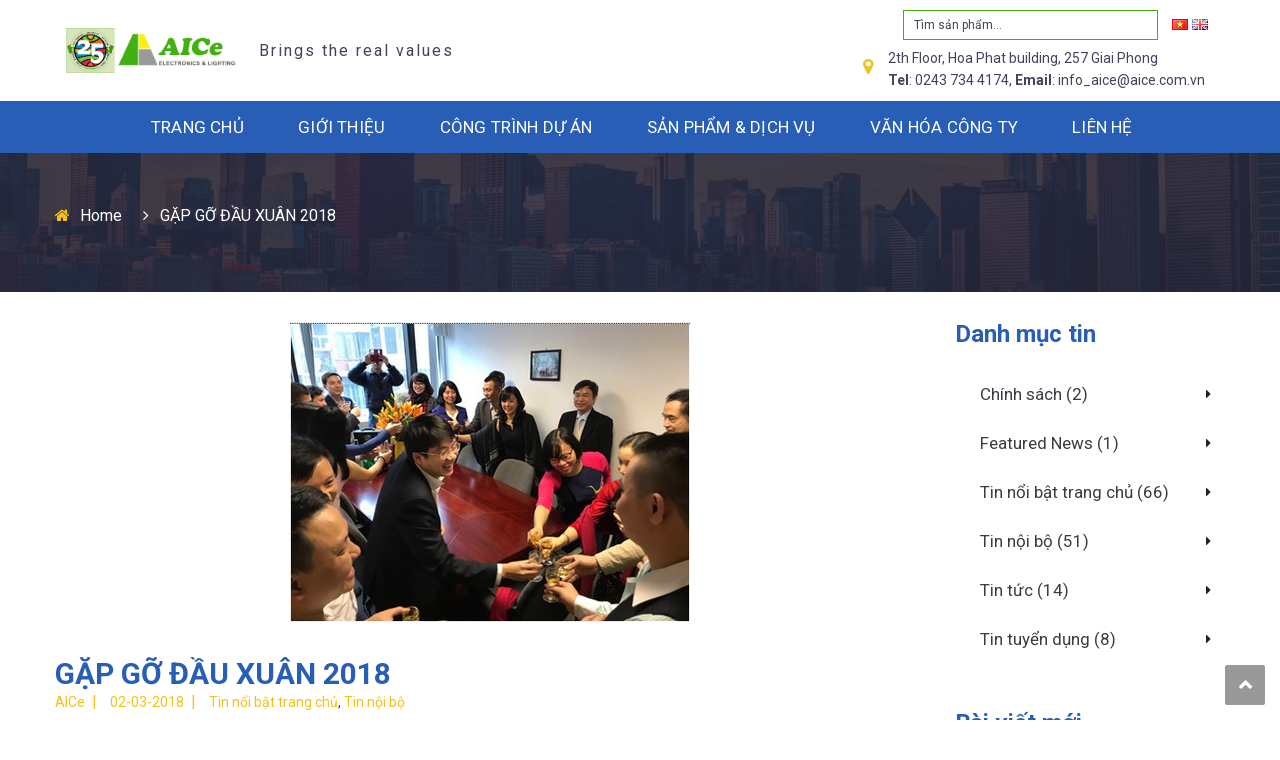

--- FILE ---
content_type: text/html; charset=UTF-8
request_url: https://aice.com.vn/gap-go-dau-xuan-2018/
body_size: 18575
content:
<!DOCTYPE html>
<html lang="vi">
<head>
<meta charset="UTF-8">
<meta name="viewport" content="width=device-width, initial-scale=1">
<link rel="profile" href="http://gmpg.org/xfn/11">
<link rel="pingback" href="https://aice.com.vn/xmlrpc.php">

<title>GẶP GỠ ĐẦU XUÂN 2018 &#8211; AICe</title>
<style>
#wpadminbar #wp-admin-bar-wccp_free_top_button .ab-icon:before {
	content: "\f160";
	color: #02CA02;
	top: 3px;
}
#wpadminbar #wp-admin-bar-wccp_free_top_button .ab-icon {
	transform: rotate(45deg);
}
</style>
<meta name='robots' content='max-image-preview:large' />
<link rel='dns-prefetch' href='//fonts.googleapis.com' />
<link rel='dns-prefetch' href='//s.w.org' />
<link rel="alternate" type="application/rss+xml" title="Dòng thông tin AICe &raquo;" href="https://aice.com.vn/feed/" />
		<script type="text/javascript">
			window._wpemojiSettings = {"baseUrl":"https:\/\/s.w.org\/images\/core\/emoji\/13.1.0\/72x72\/","ext":".png","svgUrl":"https:\/\/s.w.org\/images\/core\/emoji\/13.1.0\/svg\/","svgExt":".svg","source":{"concatemoji":"https:\/\/aice.com.vn\/wp-includes\/js\/wp-emoji-release.min.js?ver=5.8.12"}};
			!function(e,a,t){var n,r,o,i=a.createElement("canvas"),p=i.getContext&&i.getContext("2d");function s(e,t){var a=String.fromCharCode;p.clearRect(0,0,i.width,i.height),p.fillText(a.apply(this,e),0,0);e=i.toDataURL();return p.clearRect(0,0,i.width,i.height),p.fillText(a.apply(this,t),0,0),e===i.toDataURL()}function c(e){var t=a.createElement("script");t.src=e,t.defer=t.type="text/javascript",a.getElementsByTagName("head")[0].appendChild(t)}for(o=Array("flag","emoji"),t.supports={everything:!0,everythingExceptFlag:!0},r=0;r<o.length;r++)t.supports[o[r]]=function(e){if(!p||!p.fillText)return!1;switch(p.textBaseline="top",p.font="600 32px Arial",e){case"flag":return s([127987,65039,8205,9895,65039],[127987,65039,8203,9895,65039])?!1:!s([55356,56826,55356,56819],[55356,56826,8203,55356,56819])&&!s([55356,57332,56128,56423,56128,56418,56128,56421,56128,56430,56128,56423,56128,56447],[55356,57332,8203,56128,56423,8203,56128,56418,8203,56128,56421,8203,56128,56430,8203,56128,56423,8203,56128,56447]);case"emoji":return!s([10084,65039,8205,55357,56613],[10084,65039,8203,55357,56613])}return!1}(o[r]),t.supports.everything=t.supports.everything&&t.supports[o[r]],"flag"!==o[r]&&(t.supports.everythingExceptFlag=t.supports.everythingExceptFlag&&t.supports[o[r]]);t.supports.everythingExceptFlag=t.supports.everythingExceptFlag&&!t.supports.flag,t.DOMReady=!1,t.readyCallback=function(){t.DOMReady=!0},t.supports.everything||(n=function(){t.readyCallback()},a.addEventListener?(a.addEventListener("DOMContentLoaded",n,!1),e.addEventListener("load",n,!1)):(e.attachEvent("onload",n),a.attachEvent("onreadystatechange",function(){"complete"===a.readyState&&t.readyCallback()})),(n=t.source||{}).concatemoji?c(n.concatemoji):n.wpemoji&&n.twemoji&&(c(n.twemoji),c(n.wpemoji)))}(window,document,window._wpemojiSettings);
		</script>
		<style type="text/css">
img.wp-smiley,
img.emoji {
	display: inline !important;
	border: none !important;
	box-shadow: none !important;
	height: 1em !important;
	width: 1em !important;
	margin: 0 .07em !important;
	vertical-align: -0.1em !important;
	background: none !important;
	padding: 0 !important;
}
</style>
	<link rel='stylesheet' id='vc_extend_shortcode-css'  href='https://aice.com.vn/wp-content/plugins/themesflat/assets/css/shortcodes.css?ver=5.8.12' type='text/css' media='all' />
<link rel='stylesheet' id='vc_extend_style-css'  href='https://aice.com.vn/wp-content/plugins/themesflat/assets/css/shortcodes-3rd.css?ver=5.8.12' type='text/css' media='all' />
<link rel='stylesheet' id='jquery-fancybox-css'  href='https://aice.com.vn/wp-content/plugins/themesflat/assets/css/jquery.fancybox.css?ver=5.8.12' type='text/css' media='all' />
<link rel='stylesheet' id='bootstrap-css'  href='https://aice.com.vn/wp-content/themes/consuloan/css/bootstrap.css?ver=1' type='text/css' media='all' />
<link rel='stylesheet' id='wp-block-library-css'  href='https://aice.com.vn/wp-includes/css/dist/block-library/style.min.css?ver=5.8.12' type='text/css' media='all' />
<link rel='stylesheet' id='contact-form-7-css'  href='https://aice.com.vn/wp-content/plugins/contact-form-7/includes/css/styles.css?ver=5.4.1' type='text/css' media='all' />
<link rel='stylesheet' id='rs-plugin-settings-css'  href='https://aice.com.vn/wp-content/plugins/revslider/public/assets/css/settings.css?ver=5.4.6.3.1' type='text/css' media='all' />
<style id='rs-plugin-settings-inline-css' type='text/css'>
#rs-demo-id {}
</style>
<link rel='stylesheet' id='woocommerce-layout-css'  href='https://aice.com.vn/wp-content/plugins/woocommerce/assets/css/woocommerce-layout.css?ver=3.3.4' type='text/css' media='all' />
<link rel='stylesheet' id='woocommerce-smallscreen-css'  href='https://aice.com.vn/wp-content/plugins/woocommerce/assets/css/woocommerce-smallscreen.css?ver=3.3.4' type='text/css' media='only screen and (max-width: 768px)' />
<link rel='stylesheet' id='woocommerce-general-css'  href='https://aice.com.vn/wp-content/plugins/woocommerce/assets/css/woocommerce.css?ver=3.3.4' type='text/css' media='all' />
<link rel='stylesheet' id='dashicons-css'  href='https://aice.com.vn/wp-includes/css/dashicons.min.css?ver=5.8.12' type='text/css' media='all' />
<link rel='stylesheet' id='megamenu-google-fonts-css'  href='//fonts.googleapis.com/css?family=Source+Sans+Pro%3A400%2C700&#038;ver=5.8.12' type='text/css' media='all' />
<link rel='stylesheet' id='megamenu-fontawesome-css'  href='https://aice.com.vn/wp-content/plugins/megamenu-pro/icons/fontawesome/css/font-awesome.min.css?ver=1.6.5' type='text/css' media='all' />
<link rel='stylesheet' id='megamenu-genericons-css'  href='https://aice.com.vn/wp-content/plugins/megamenu-pro/icons/genericons/genericons/genericons.css?ver=1.6.5' type='text/css' media='all' />
<link rel='stylesheet' id='themesflat-theme-slug-fonts-css'  href='https://fonts.googleapis.com/css?family=Roboto%3A300%2C400%2C500%2C600%2C700%2C900%2Cregular%7CRoboto%3A300%2C400%2C500%2C600%2C700%2C900%2C700%7CRoboto%3Aregular' type='text/css' media='all' />
<link rel='stylesheet' id='themesflat_main-css'  href='https://aice.com.vn/wp-content/themes/consuloan/css/main.css?ver=5.8.12' type='text/css' media='all' />
<link rel='stylesheet' id='themesflat-style-css'  href='https://aice.com.vn/wp-content/themes/consuloan-child/style.css?ver=5.8.12' type='text/css' media='all' />
<link rel='stylesheet' id='font_awesome-css'  href='https://aice.com.vn/wp-content/themes/consuloan/css/font-awesome.css?ver=5.8.12' type='text/css' media='all' />
<link rel='stylesheet' id='font-elegant-css'  href='https://aice.com.vn/wp-content/themes/consuloan/css/font-elegant.css?ver=5.8.12' type='text/css' media='all' />
<link rel='stylesheet' id='ionicons-min-css'  href='https://aice.com.vn/wp-content/themes/consuloan/css/ionicons.min.css?ver=5.8.12' type='text/css' media='all' />
<link rel='stylesheet' id='simple-line-icons-css'  href='https://aice.com.vn/wp-content/themes/consuloan/css/simple-line-icons.css?ver=5.8.12' type='text/css' media='all' />
<link rel='stylesheet' id='font-antro-css'  href='https://aice.com.vn/wp-content/themes/consuloan/css/font-antro.css?ver=5.8.12' type='text/css' media='all' />
<link rel='stylesheet' id='themify-icons-css'  href='https://aice.com.vn/wp-content/themes/consuloan/css/themify-icons.css?ver=5.8.12' type='text/css' media='all' />
<link rel='stylesheet' id='headline-css'  href='https://aice.com.vn/wp-content/themes/consuloan/css/headline.css?ver=5.8.12' type='text/css' media='all' />
<!--[if lte IE 9]>
<link rel='stylesheet' id='ie9-css'  href='https://aice.com.vn/wp-content/themes/consuloan/css/ie.css?ver=5.8.12' type='text/css' media='all' />
<![endif]-->
<link rel='stylesheet' id='animate-css'  href='https://aice.com.vn/wp-content/themes/consuloan/css/animate.css?ver=5.8.12' type='text/css' media='all' />
<link rel='stylesheet' id='inline-css-css'  href='https://aice.com.vn/wp-content/themes/consuloan/css/inline-css.css?ver=5.8.12' type='text/css' media='all' />
<style id='inline-css-inline-css' type='text/css'>
.logo{padding-top:10px; padding-bottom:2px; padding-left:0px; }
.footer{padding-top:70px; padding-bottom:48px; }
.page-title{padding-top:51px; padding-bottom:64px; margin-bottom:80px; }
.logo img, .logo svg { height:45px; }
.page-title .overlay { background:rgba(41,38,54,0.85);}
.page-title {background: url(https://aice.com.vn/wp-content/themes/consuloan/images/page-title.jpg) center /cover no-repeat;}.page-title h1 {color:#ffffff!important;
	}
.breadcrumbs span,.breadcrumbs span a, .breadcrumbs a {color:#ffffff;
		}
body,button,input,select,textarea { font-family:Roboto;}
body,button,input,select,textarea { font-weight:400;}
body,button,input,select,textarea { font-style:normal; }
body,button,input,select,textarea { font-size:16px; }
body,button,input,select,textarea { line-height:24px ; }
h1,h2,h3,h4,h5,h6 { font-family:Roboto;}
h1,h2,h3,h4,h5,h6 { font-weight:700;}
h1,h2,h3,h4,h5,h6  { font-style:normal; }
#mainnav > ul > li > a, #mainnav ul.sub-menu > li > a { font-family:Roboto;}
#mainnav > ul > li > a, #mainnav ul.sub-menu > li > a { font-weight:400;}
#mainnav > ul > li > a, #mainnav ul.sub-menu > li > a  { font-style:normal; }
#mainnav ul li a, #mainnav ul.sub-menu > li > a { font-size:17px;}
#mainnav > ul > li > a, #header .show-search a, #header .wrap-cart-count, .button-menu { line-height:52px;}
h1 { font-size:36px; }
h2 { font-size:30px; }
h3 { font-size:24px; }
h4 { font-size:18px; }
h5 { font-size:15px; }
h6 { font-size:13px; }
#Financial_Occult text,#F__x26__O tspan { fill:#42435d;}
body { color:#42435d}
a,.themesflat-portfolio .item .category-post a:hover,.title-section .title,ul.iconlist .list-title a,h1, h2, h3, h4, h5, h6,strong,.testimonial-content blockquote,.testimonial-content .author-info,.themesflat_counter.style2 .themesflat_counter-content-right,.themesflat_counter.style2 .themesflat_counter-content-left, .page-links a:hover, .page-links a:focus,.widget_search .search-form input[type=search],.entry-meta ul,.entry-meta ul.meta-right,.entry-footer strong, .themesflat_button_container .themesflat-button.no-background, .woocommerce div.product .woocommerce-tabs ul.tabs li a { color:#42435d}
.widget .widget-title:after, .widget .widget-title:before,ul.iconlist li.circle:before { background-color:#42435d}
.page-links a:hover, .page-links a:focus, .page-links > span { border-color:#42435d}
.themesflat-top { background-color:#edeff1 ; } 
body, .page-wrap, .boxed .themesflat-boxed { background-color:#ffffff ; } 
.themesflat-top .border-left:before, .themesflat-widget-languages:before, .themesflat-top .border-right:after, .themesflat-top .show-search a:before, .flat-language > ul > li.current:before { background-color: rgba(40,41,58,0.2);}.themesflat-top,.info-top-right, .themesflat-top, .themesflat-top .themesflat-socials li a, .themesflat-top, .info-top-right, .themesflat-top .themesflat-socials li a, .flat-language .current > a, .themesflat-top a, .themesflat-top ul.themesflat-socials li a  { color:#28293a ;} 
.header.widget-header .nav { background-color:#285eb6;}
#mainnav > ul > li > a, #header .show-search a i, .show-search.active .fa-search:before, #header .wrap-cart-count a, .btn-menu:before, .btn-menu:after, .btn-menu span { color:#ffffff;}
.btn-menu:before, .btn-menu:after, .btn-menu span { background:#ffffff;}
#mainnav > ul > li:hover, #mainnav > ul > li.current-menu-item, #mainnav > ul > li.current-menu-ancestor { background:#f2c21a}
#mainnav > ul > li > a:hover,#mainnav > ul > li.current-menu-item > a, #mainnav > ul > li.current-menu-ancestor > a { color:#000000 !important;}
#mainnav ul.sub-menu > li > a { color:#3c3a42;}
#mainnav ul.sub-menu { background-color:#ffffff;}
#mainnav ul.sub-menu > li > a:hover, #mainnav ul.sub-menu > li.current-menu-item > a { color:#ffffff;}
#mainnav ul.sub-menu > li > a:hover, #mainnav ul.sub-menu > li.current-menu-item > a { background-color:#285eb6!important;}
#mainnav ul.sub-menu > li { border-color:#ffffff!important;}
.footer { background-color:#285eb6;}
.footer a, .footer, .themesflat-before-footer .custom-info > div,.footer-widgets ul li a,.footer-widgets .company-description p { color:#ffffff;}
.bottom { background-color:#114598;}
.bottom .copyright p, .bottom .copyright a:hover, .bottom #menu-bottom li a { color:#ffffff;}
.white #Financial_Occult text,.white #F__x26__O tspan {
			fill: #fff; }test_filter_rendera:hover, a:focus, .widget ul li a:hover, .footer-widgets ul li a:hover, .footer a:hover, .themesflat-portfolio .portfolio-container.grid2 .title-post a:hover, .breadcrumbs span a:hover, .breadcrumbs a:hover, ul.iconlist .list-title a:hover, .blog-single .entry-footer .tags-links a:hover, .sidebar ul li a:hover, article .entry-meta ul li a:hover, .breadcrumbs span a:hover, .breadcrumbs a:hover, .themesflat_imagebox.style1 .imagebox-content .imagebox-desc a:hover, .themesflat_imagebox.style2 .imagebox-content .imagebox-desc a:hover, .themesflat_imagebox.style3 .imagebox-content .imagebox-desc a:hover, .title-section .title-content a:hover, .themesflat-portfolio .item .link a:hover, .themesflat-portfolio .grid2 .item .category-post-2 a:hover, article .entry-title a:hover, article .content-post .themesflat-button i, article .content-post .themesflat-button:hover, .themesflat-portfolio .grid4 .portfolio-details a:hover, .themesflat-portfolio .item .category-post-1 a:hover, .themesflat-portfolio .item .category-post-2 a:hover, .themesflat-top ul.themesflat-socials li a:hover, .themesflat-portfolio .grid-no-padding2 .item .title-post a:hover, .themesflat-portfolio .grid4 .category-post-1 a:hover,.themesflat-portfolio .item .title-post a:hover, .show-search a:hover, .show-search a i:hover, .show-search.active .fa-search:hover:before, .themesflat_client_slider .owl-theme .owl-controls .owl-nav div.owl-prev:before, .themesflat_client_slider .owl-theme .owl-controls .owl-nav div.owl-next:before, .section-video .themesflat-video-fancybox .icon-play:hover i, .title-section .title-content a, .themesflat_counter .counter-content-left .numb-count, .themesflat_counter .counter-content-left .counter-surfix, .themesflat_counter .counter-content-left .counter-prefix, .blog-shortcode.blog-grid article .entry-meta.meta-below .post-date a, .blog-shortcode.blog-grid-image-left article .entry-meta.meta-below .post-date a, .woocommerce .product_meta a, .woocommerce .social-share-article .themesflat-socials li a:hover, .woocommerce div.product .woocommerce-tabs ul.tabs li a:hover, .woocommerce .star-rating, .woocommerce p.stars a, .themesflat_imagebox.style1 .themesflat-button:hover, .themesflat_imagebox.style1 .themesflat-button i, .themesflat-portfolio.masonry .item .title-post a:hover, .themesflat-portfolio.masonry .item .wrap-border .portfolio-details-content .category-post-1 a:hover, .themesflat-portfolio.masonry .item .wrap-border .portfolio-details-content .themesflat-button:hover, .portfolio-container.grid .item .title-post a:hover, .portfolio-container.grid .item .portfolio-details-content .date a, .breadcrumb-trail.breadcrumbs,
     	.themesflat-portfolio .list-small .item .title-post a:hover, .themesflat-portfolio .list-small .item .portfolio-details-content .themesflat-button:hover, .themesflat-services-shortcodes .services-details-content .services-title a:hover, .themesflat-services-shortcodes .services-details-content .date a, .themesflat-team .themesflat-button:hover, .themesflat_counter.style3 .counter-content-right .counter-link:hover, #header .show-search a:hover i, #header .wrap-cart-count a:hover, .themesflat-top a:hover, .themesflat-top ul.flat-information > li i, .footer-widgets .widget.widget_recent_entries ul li > .post-date:before, .bottom .copyright a, .testimonial-content .fa, .testimonial-sliders .testimonial-logo, .wrap-header-content > ul > li .border-icon i, .themesflat_price .price-header .price-number a, .footer-widgets .widget ul li i, #header.header-style5 .wrap-header-content-header-styte5 > ul > li .border-icon i, .countdown .square .numb, .comments-area ol.comment-list article .comment_content .comement_reply a:hover, .single article .entry-meta a, .single article .entry-meta .dot, .blog-single .entry-footer .themesflat-socials li a:hover, .entry-content a, .footer-widgets .widget.widget_nav_menu ul li a:hover, .footer-widgets .widget.widget_nav_menu ul li a:hover:before, a:hover, a:focus, .testimonial-sliders.sidebar .author-name a:hover, .cld-common-wrap > a.cld-like-dislike-trigger, .breadcrumbs span.trail-browse, .woocommerce.widget_price_filter .price_slider_wrapper .price_slider_amount .price_label { color:#f2c21a;}
.info-top-right a.appoinment, .wrap-header-content a.appoinment,button, input[type=button], input[type=reset], input[type=submit],.go-top:hover,.portfolio-filter.filter-2 li a:hover, .portfolio-filter.filter-2 li.active a,.themesflat-socials li a:hover, .entry-footer .social-share-article ul li a:hover,.featured-post.blog-slider .flex-prev, .featured-post.blog-slider .flex-next,mark, ins,#themesflat-portfolio-carousel ul.flex-direction-nav li a, .flex-direction-nav li a,.navigation.posts-navigation .nav-links li a:after,.title_related_portfolio:after, .navigation.loadmore a:before, .owl-theme .owl-controls .owl-nav [class*=owl-],.widget.widget_tag_cloud .tagcloud a,.themesflat_counter.style2 .themesflat_counter-icon .icon,widget a.appoinment,.themesflat_imagebox .imagebox-image:after,.nav-widget a.appoinment, .wrap-video .flat-control a:hover, .themesflat_imagebox.button-bg-color .themesflat-button, .themesflat_imagebox .themesflat-button.button-bg-color, .themesflat-portfolio .grid .item .featured-post a, .themesflat-portfolio .grid-no-padding .item .featured-post a, .themesflat_iconbox.inline-left .title:before, .portfolio-filter > li a:hover:before, .portfolio-filter > li.active a:before, .themesflat-portfolio .grid2 .item .line, .themesflat_imagebox.style7 .themesflat-button.circle-outlined:hover,.themesflat_btnslider:not(:hover), .bottom .themesflat-socials li a:hover, .section-video .themesflat-video-fancybox .icon-play, .themesflat_counter.style2 .counter-icon .icon, .woocommerce.widget_price_filter .price_slider_wrapper .price_slider_amount .button:hover, .woocommerce div.product form.cart .button, .themesflat-related .title:before, .woocommerce #review_form #respond .form-submit input, .vc_tta.vc_general .vc_tta-panel.vc_active h4 a:before, .quote-link .themesflat-button:hover, .themesflat-team.grid-style1 .social-links a:hover, .themesflat-team.grid-style2 .box-social-links, .themesflat_timeline .data.line-step:before, .themesflat_timeline .data.line-step:after, .themesflat_timeline .line, .themesflat-top .button-topbar, .wrap-header-content .button-header, .header-style3 .button-menu, .flat-language .current .unstyled li:hover, .loader:before, .loader:after, #header.header-style5 .button-header, .testimonial-sliders.style2 .testimonial-slider .owl-stage .active:nth-of-type(even) blockquote, .testimonial-sliders.style2 .item:hover blockquote, .owl-theme .owl-dots .owl-dot.active span, .owl-theme .owl-dots .owl-dot:hover span, .error404 .themesflat-button, .themesflat-contact-us button:hover:before, .themesflat-button-banner:before, .themesflat-loader:before, .themesflat-loader:after, .wpcf7-form button::before, .sidebar .download-pdf::before, .woocommerce.widget_price_filter .price_slider_wrapper .price_slider_amount .button::before, .sidebar .download-pdf::before, .woocommerce .themesflat_add_to_cart_button a.button.button.add_to_cart_button:hover::before, .woocommerce .themesflat_add_to_cart_button .added_to_cart:hover::before, .woocommerce.widget_price_filter .ui-slider .ui-slider-range, .woocommerce.widget_price_filter .ui-slider .ui-slider-handle, .woocommerce.widget_price_filter .ui-slider .ui-slider-handle.ui-state-focus:before, .woocommerce.widget_price_filter .ui-slider .ui-slider-handle.ui-state-hover:before, .themesflat_price .themesflat-button::before, #mainnav-mobi ul li.current-menu-ancestor, #mainnav-mobi ul li.current-menu-item { background:#f2c21a; }
.loading-effect-2 > span, .loading-effect-2 > span:before, .loading-effect-2 > span:after,textarea:focus, input[type=text]:focus, input[type=password]:focus, input[type=datetime]:focus, input[type=datetime-local]:focus, input[type=date]:focus, input[type=month]:focus, input[type=time]:focus, input[type=week]:focus, input[type=number]:focus, input[type=email]:focus, input[type=url]:focus, input[type=search]:focus, input[type=tel]:focus, input[type=color]:focus,select:focus,.owl-theme .owl-dots .owl-dot.active span, .owl-theme .owl-dots .owl-dot:hover span, .section-video .themesflat-video-fancybox .icon-play, .testimonial-sliders .owl-theme .owl-dots .owl-dot span { border-color:#f2c21a}
.wrap-video .flat-control a:hover, input:focus, select:focus, textarea:focus, #mainnav-mobi ul li {
			border-color:#f2c21a!important;}
.testimonial-sliders.style2 .testimonial-slider .owl-stage .active:nth-of-type(even) blockquote:after, .testimonial-sliders.style2 .item:hover blockquote::after { border-top-color :#f2c21a!important;}
.iconbox .box-header .box-icon span, .themesflat-portfolio .item .category-post a, .color_theme, .themesflat-button.blog-list-small, .comment-list-wrap .comment-reply-link,.portfolio-single .content-portfolio-detail h3,.portfolio-single .content-portfolio-detail ul li:before, .themesflat-list-star li:before, .themesflat-list li:before,.navigation.posts-navigation .nav-links li a .meta-nav,.testimonial-sliders.style3 .author-name a,.themesflat_iconbox .iconbox-icon .icon span.top_bar2 .wrap-header-content ul li i, .comments-area ol.comment-list article .comment_content .comement_reply a, .themesflat-portfolio .grid .item .featured-post a::before, .themesflat-portfolio .grid-no-padding .item .featured-post a::before,  .testimonial-sliders.style1 .testimonial-author .author-name, .testimonial-sliders.style2 .testimonial-author .author-name, .testimonial-sliders.style1 .testimonial-author .author-name a, .testimonial-sliders.style2 .testimonial-author .author-name a, .themesflat_imagebox.style7 .themesflat-button.circle-outlined i, .themesflat-portfolio .grid4 .category-post-1 a:hover:before, .themesflat_button_container .themesflat-button.no-background:hover, .themesflat-socials li a:hover, .blog-shortcode.blog-grid article .entry-meta.meta-below .post-date a:hover, .blog-shortcode.blog-grid-image-left article .entry-meta.meta-below .post-date a:hover, .woocommerce div.product .product_title, .woocommerce .product_meta a:hover, .themesflat-related .title, .themesflat_imagebox.style1 .themesflat-button, .portfolio-container.grid .item .title-post a, .portfolio-container.grid .item .portfolio-details-content .date a:hover, .themesflat-portfolio .list-small .item .title-post a, .themesflat-portfolio .list-small .item .portfolio-details-content .themesflat-button, .themesflat-services-shortcodes .services-details-content .services-title a, .themesflat-services-shortcodes .services-details-content .date a:hover, .themesflat-team .team-name, .themesflat-team.grid-style1 .social-links a:hover i, .themesflat-team .themesflat-button, .themesflat-team.grid-style2 .themesflat-button:hover, .themesflat-team.grid-style2 .social-links a, .themesflat-team.grid-style2 .social-links a:hover, .themesflat_counter.style3 .counter-icon .icon, .themesflat_counter.style3 .counter-content-right .title, .themesflat_counter.style3 .counter-content-right .counter-link, .themesflat_counter.style3 .counter-content-right .counter-content, .flat-language .current .unstyled li:hover a, .themesflat_price .price-header .title, .themesflat_imagebox .imagebox-title a, #header.header-style5 .wrap-header-content-header-styte5 > ul > li > .text strong, .single article .entry-meta a:hover, .comment-reply-title, .comment-title, .widget .widget-title, .testimonial-sliders.sidebar .author-name a, article .entry-title a, article .entry-title, article .content-post .themesflat-button, .widget.widget-themesflat-contact-us .widget-title, .wrap-header-content > ul > li > .text strong, .content-product .themesflat-wrap-product .product .price, .content-product .themesflat-wrap-product .product .price ins, .woocommerce .products .product .price, .woocommerce .products .product .price ins, .testimonial-sliders .sub-title1, .testimonial-sliders .sub-title2, .testimonial-sliders .sub-title3, .sidebar .widget.woocommerce.widget_latest_products ul li .themesflat-content .price, .blog-shortcode-title, .title_related_portfolio { color:#285eb6;}
.wrap-header-content .button-header:hover, .themesflat_iconbox.style2:before, .woocommerce.widget_price_filter .price_slider_wrapper .price_slider_amount .button, .woocommerce .flex-direction-nav li a, .single-product .themesflat-slider .slides li > a, .woocommerce div.product form.cart .button::before, .woocommerce #review_form #respond .form-submit input:hover, .themesflat-portfolio.masonry .item .wrap-border:before, .themesflat-team.grid-style2 .team-info, .themesflat-team.grid-style1 .social-links a, .themesflat-top .button-topbar:before, .themesflat-top .flat-language > ul > li > ul li, .header-style3 .button-menu:hover, .themesflat_iconbox.style3:before, .themesflat_price .themesflat-button, #header.header-style5 .button-header:hover, .error404 .themesflat-button:hover, .themesflat-button-banner, .widget.widget_tag_cloud .tagcloud a:hover, #mainnav-mobi, #mainnav-mobi > ul > li > ul > li, #mainnav-mobi > ul > li > ul > li > ul > li, .themesflat_iconbox.style2 .box-iconbox2,
		.wrap-header-content .button-header:before, .mc4wp-form .subscribe-submit:before, .sidebar .wpcf7-form button, .wpcf7-form button:before, button:hover, input[type="button"]:hover, input[type="reset"]:hover, input[type="submit"]:hover, .sidebar .widget > ul > li:before, .themesflat-contact-us button, .sidebar .download-pdf, .navigation.loadmore a, .woocommerce .themesflat_add_to_cart_button a.button.button.add_to_cart_button, .woocommerce .themesflat_add_to_cart_button a.added_to_cart, .woocommerce div.product .woocommerce-tabs ul.tabs li.active, .button-header:before { background:#285eb6; }
.wpb-js-composer .vc_tta-color-grey.vc_tta-style-classic .vc_tta-tab.vc_active>a { background:#285eb6!important; }
 #Ellipse_7 circle,.testimonial-sliders .logo_svg path { fill:#285eb6;}

</style>
<link rel='stylesheet' id='layers-css-css'  href='https://aice.com.vn/wp-content/themes/consuloan/css/layers.css?ver=5.8.12' type='text/css' media='all' />
<link rel='stylesheet' id='shop-woocommerce-css-css'  href='https://aice.com.vn/wp-content/themes/consuloan/css/shop-woocommerce.css?ver=5.8.12' type='text/css' media='all' />
<link rel='stylesheet' id='responsive-css'  href='https://aice.com.vn/wp-content/themes/consuloan/css/responsive.css?ver=5.8.12' type='text/css' media='all' />
<script type='text/javascript' src='https://aice.com.vn/wp-includes/js/jquery/jquery.min.js?ver=3.6.0' id='jquery-core-js'></script>
<script type='text/javascript' src='https://aice.com.vn/wp-includes/js/jquery/jquery-migrate.min.js?ver=3.3.2' id='jquery-migrate-js'></script>
<script type='text/javascript' src='https://aice.com.vn/wp-content/plugins/revslider/public/assets/js/jquery.themepunch.tools.min.js?ver=5.4.6.3.1' id='tp-tools-js'></script>
<script type='text/javascript' src='https://aice.com.vn/wp-content/plugins/revslider/public/assets/js/jquery.themepunch.revolution.min.js?ver=5.4.6.3.1' id='revmin-js'></script>
<script type='text/javascript' id='wc-add-to-cart-js-extra'>
/* <![CDATA[ */
var wc_add_to_cart_params = {"ajax_url":"\/wp-admin\/admin-ajax.php","wc_ajax_url":"\/?wc-ajax=%%endpoint%%","i18n_view_cart":"Xem gi\u1ecf h\u00e0ng","cart_url":"https:\/\/aice.com.vn","is_cart":"","cart_redirect_after_add":"no"};
/* ]]> */
</script>
<script type='text/javascript' src='https://aice.com.vn/wp-content/plugins/woocommerce/assets/js/frontend/add-to-cart.min.js?ver=3.3.4' id='wc-add-to-cart-js'></script>
<script type='text/javascript' src='https://aice.com.vn/wp-content/plugins/js_composer/assets/js/vendors/woocommerce-add-to-cart.js?ver=5.4.7' id='vc_woocommerce-add-to-cart-js-js'></script>
<link rel="https://api.w.org/" href="https://aice.com.vn/wp-json/" /><link rel="alternate" type="application/json" href="https://aice.com.vn/wp-json/wp/v2/posts/9" /><link rel="EditURI" type="application/rsd+xml" title="RSD" href="https://aice.com.vn/xmlrpc.php?rsd" />
<link rel="wlwmanifest" type="application/wlwmanifest+xml" href="https://aice.com.vn/wp-includes/wlwmanifest.xml" /> 
<meta name="generator" content="WordPress 5.8.12" />
<meta name="generator" content="WooCommerce 3.3.4" />
<link rel="canonical" href="https://aice.com.vn/gap-go-dau-xuan-2018/" />
<link rel='shortlink' href='https://aice.com.vn/?p=9' />
<link rel="alternate" type="application/json+oembed" href="https://aice.com.vn/wp-json/oembed/1.0/embed?url=https%3A%2F%2Faice.com.vn%2Fgap-go-dau-xuan-2018%2F" />
<link rel="alternate" type="text/xml+oembed" href="https://aice.com.vn/wp-json/oembed/1.0/embed?url=https%3A%2F%2Faice.com.vn%2Fgap-go-dau-xuan-2018%2F&#038;format=xml" />
<script id="wpcp_disable_selection" type="text/javascript">
var image_save_msg='You are not allowed to save images!';
	var no_menu_msg='Context Menu disabled!';
	var smessage = "Dữ liệu không được phép sao chép!";

function disableEnterKey(e)
{
	var elemtype = e.target.tagName;
	
	elemtype = elemtype.toUpperCase();
	
	if (elemtype == "TEXT" || elemtype == "TEXTAREA" || elemtype == "INPUT" || elemtype == "PASSWORD" || elemtype == "SELECT" || elemtype == "OPTION" || elemtype == "EMBED")
	{
		elemtype = 'TEXT';
	}
	
	if (e.ctrlKey){
     var key;
     if(window.event)
          key = window.event.keyCode;     //IE
     else
          key = e.which;     //firefox (97)
    //if (key != 17) alert(key);
     if (elemtype!= 'TEXT' && (key == 97 || key == 65 || key == 67 || key == 99 || key == 88 || key == 120 || key == 26 || key == 85  || key == 86 || key == 83 || key == 43 || key == 73))
     {
		if(wccp_free_iscontenteditable(e)) return true;
		show_wpcp_message('You are not allowed to copy content or view source');
		return false;
     }else
     	return true;
     }
}


/*For contenteditable tags*/
function wccp_free_iscontenteditable(e)
{
	var e = e || window.event; // also there is no e.target property in IE. instead IE uses window.event.srcElement
  	
	var target = e.target || e.srcElement;

	var elemtype = e.target.nodeName;
	
	elemtype = elemtype.toUpperCase();
	
	var iscontenteditable = "false";
		
	if(typeof target.getAttribute!="undefined" ) iscontenteditable = target.getAttribute("contenteditable"); // Return true or false as string
	
	var iscontenteditable2 = false;
	
	if(typeof target.isContentEditable!="undefined" ) iscontenteditable2 = target.isContentEditable; // Return true or false as boolean

	if(target.parentElement.isContentEditable) iscontenteditable2 = true;
	
	if (iscontenteditable == "true" || iscontenteditable2 == true)
	{
		if(typeof target.style!="undefined" ) target.style.cursor = "text";
		
		return true;
	}
}

////////////////////////////////////
function disable_copy(e)
{	
	var e = e || window.event; // also there is no e.target property in IE. instead IE uses window.event.srcElement
	
	var elemtype = e.target.tagName;
	
	elemtype = elemtype.toUpperCase();
	
	if (elemtype == "TEXT" || elemtype == "TEXTAREA" || elemtype == "INPUT" || elemtype == "PASSWORD" || elemtype == "SELECT" || elemtype == "OPTION" || elemtype == "EMBED")
	{
		elemtype = 'TEXT';
	}
	
	if(wccp_free_iscontenteditable(e)) return true;
	
	var isSafari = /Safari/.test(navigator.userAgent) && /Apple Computer/.test(navigator.vendor);
	
	var checker_IMG = '';
	if (elemtype == "IMG" && checker_IMG == 'checked' && e.detail >= 2) {show_wpcp_message(alertMsg_IMG);return false;}
	if (elemtype != "TEXT")
	{
		if (smessage !== "" && e.detail == 2)
			show_wpcp_message(smessage);
		
		if (isSafari)
			return true;
		else
			return false;
	}	
}

//////////////////////////////////////////
function disable_copy_ie()
{
	var e = e || window.event;
	var elemtype = window.event.srcElement.nodeName;
	elemtype = elemtype.toUpperCase();
	if(wccp_free_iscontenteditable(e)) return true;
	if (elemtype == "IMG") {show_wpcp_message(alertMsg_IMG);return false;}
	if (elemtype != "TEXT" && elemtype != "TEXTAREA" && elemtype != "INPUT" && elemtype != "PASSWORD" && elemtype != "SELECT" && elemtype != "OPTION" && elemtype != "EMBED")
	{
		return false;
	}
}	
function reEnable()
{
	return true;
}
document.onkeydown = disableEnterKey;
document.onselectstart = disable_copy_ie;
if(navigator.userAgent.indexOf('MSIE')==-1)
{
	document.onmousedown = disable_copy;
	document.onclick = reEnable;
}
function disableSelection(target)
{
    //For IE This code will work
    if (typeof target.onselectstart!="undefined")
    target.onselectstart = disable_copy_ie;
    
    //For Firefox This code will work
    else if (typeof target.style.MozUserSelect!="undefined")
    {target.style.MozUserSelect="none";}
    
    //All other  (ie: Opera) This code will work
    else
    target.onmousedown=function(){return false}
    target.style.cursor = "default";
}
//Calling the JS function directly just after body load
window.onload = function(){disableSelection(document.body);};

//////////////////special for safari Start////////////////
var onlongtouch;
var timer;
var touchduration = 1000; //length of time we want the user to touch before we do something

var elemtype = "";
function touchstart(e) {
	var e = e || window.event;
  // also there is no e.target property in IE.
  // instead IE uses window.event.srcElement
  	var target = e.target || e.srcElement;
	
	elemtype = window.event.srcElement.nodeName;
	
	elemtype = elemtype.toUpperCase();
	
	if(!wccp_pro_is_passive()) e.preventDefault();
	if (!timer) {
		timer = setTimeout(onlongtouch, touchduration);
	}
}

function touchend() {
    //stops short touches from firing the event
    if (timer) {
        clearTimeout(timer);
        timer = null;
    }
	onlongtouch();
}

onlongtouch = function(e) { //this will clear the current selection if anything selected
	
	if (elemtype != "TEXT" && elemtype != "TEXTAREA" && elemtype != "INPUT" && elemtype != "PASSWORD" && elemtype != "SELECT" && elemtype != "EMBED" && elemtype != "OPTION")	
	{
		if (window.getSelection) {
			if (window.getSelection().empty) {  // Chrome
			window.getSelection().empty();
			} else if (window.getSelection().removeAllRanges) {  // Firefox
			window.getSelection().removeAllRanges();
			}
		} else if (document.selection) {  // IE?
			document.selection.empty();
		}
		return false;
	}
};

document.addEventListener("DOMContentLoaded", function(event) { 
    window.addEventListener("touchstart", touchstart, false);
    window.addEventListener("touchend", touchend, false);
});

function wccp_pro_is_passive() {

  var cold = false,
  hike = function() {};

  try {
	  const object1 = {};
  var aid = Object.defineProperty(object1, 'passive', {
  get() {cold = true}
  });
  window.addEventListener('test', hike, aid);
  window.removeEventListener('test', hike, aid);
  } catch (e) {}

  return cold;
}
/*special for safari End*/
</script>
<script id="wpcp_disable_Right_Click" type="text/javascript">
document.ondragstart = function() { return false;}
	function nocontext(e) {
	   return false;
	}
	document.oncontextmenu = nocontext;
</script>
	<noscript><style>.woocommerce-product-gallery{ opacity: 1 !important; }</style></noscript>
	<meta name="generator" content="Powered by WPBakery Page Builder - drag and drop page builder for WordPress."/>
<!--[if lte IE 9]><link rel="stylesheet" type="text/css" href="https://aice.com.vn/wp-content/plugins/js_composer/assets/css/vc_lte_ie9.min.css" media="screen"><![endif]--><meta name="generator" content="Powered by Slider Revolution 5.4.6.3.1 - responsive, Mobile-Friendly Slider Plugin for WordPress with comfortable drag and drop interface." />
<link rel="icon" href="https://aice.com.vn/wp-content/uploads/2018/05/favicon-32x32.png" sizes="32x32" />
<link rel="icon" href="https://aice.com.vn/wp-content/uploads/2018/05/favicon-32x32.png" sizes="192x192" />
<link rel="apple-touch-icon" href="https://aice.com.vn/wp-content/uploads/2018/05/favicon-32x32.png" />
<meta name="msapplication-TileImage" content="https://aice.com.vn/wp-content/uploads/2018/05/favicon-32x32.png" />
<script type="text/javascript">function setREVStartSize(e){
				try{ var i=jQuery(window).width(),t=9999,r=0,n=0,l=0,f=0,s=0,h=0;					
					if(e.responsiveLevels&&(jQuery.each(e.responsiveLevels,function(e,f){f>i&&(t=r=f,l=e),i>f&&f>r&&(r=f,n=e)}),t>r&&(l=n)),f=e.gridheight[l]||e.gridheight[0]||e.gridheight,s=e.gridwidth[l]||e.gridwidth[0]||e.gridwidth,h=i/s,h=h>1?1:h,f=Math.round(h*f),"fullscreen"==e.sliderLayout){var u=(e.c.width(),jQuery(window).height());if(void 0!=e.fullScreenOffsetContainer){var c=e.fullScreenOffsetContainer.split(",");if (c) jQuery.each(c,function(e,i){u=jQuery(i).length>0?u-jQuery(i).outerHeight(!0):u}),e.fullScreenOffset.split("%").length>1&&void 0!=e.fullScreenOffset&&e.fullScreenOffset.length>0?u-=jQuery(window).height()*parseInt(e.fullScreenOffset,0)/100:void 0!=e.fullScreenOffset&&e.fullScreenOffset.length>0&&(u-=parseInt(e.fullScreenOffset,0))}f=u}else void 0!=e.minHeight&&f<e.minHeight&&(f=e.minHeight);e.c.closest(".rev_slider_wrapper").css({height:f})					
				}catch(d){console.log("Failure at Presize of Slider:"+d)}
			};</script>
		<style type="text/css" id="wp-custom-css">
			.blog-shortcode.blog-grid .content-post{display:block !important; width:100%}		</style>
		<noscript><style type="text/css"> .wpb_animate_when_almost_visible { opacity: 1; }</style></noscript><style type="text/css">/** Mega Menu CSS: fs **/</style>
</head>

<body class="post-template-default single single-post postid-9 single-format-standard unselectable  header_sticky wide fullwidth bottom-center wpb-js-composer js-comp-ver-5.4.7 vc_responsive">

<!-- Preloader -->
<section id="loading-overlay">
    <div class="themesflat-loader"></div>
</section>

<div class="themesflat-boxed">	
	<div class="themesflat_header_wrap header-style1" data-header_style="header-style1"><!-- Header -->
<header id="header" class="header widget-header header-style1" >
    <div class="container sticky_hide">
        <div class="row">
            <!-- <div class="col-md-3"> -->
            <div class="col-md-6">
				<div class='logo'>
					    <div id="logo" class="logo" >                  
        <a href="https://aice.com.vn/"  title="AICe">
                            <img class="site-logo"  src="https://aice.com.vn/wp-content/uploads/2019/05/Logo.Aice_.25nam.PC_-1.png" alt="AICe"  data-retina="https://aice.com.vn/wp-content/uploads/2019/05/Logo.Aice_.25nam.mobile-1.png" />
                    </a>
    </div>
				</div>

				<div class='slogan'>
					Brings the real values				</div>

            </div><!-- /.col-md-4 -->

            <!-- <div class="col-md-9"> -->
            <div class="col-md-6">
				<div class='lang-prod-frame'>
					<div class='prod-search-block'>
						<form role="search" method="get" class="woocommerce-product-search" action="https://aice.com.vn/">
	<label class="screen-reader-text" for="woocommerce-product-search-field-0">Tìm kiếm cho:</label>
	<input type="search" id="woocommerce-product-search-field-0" class="search-field" placeholder="Tìm sản phẩm&hellip;" value="" name="s" />
	<button type="submit" value="Tìm kiếm">Tìm kiếm</button>
	<input type="hidden" name="post_type" value="product" />
</form>
					</div>

					<div class='language-block'>
							<li class="lang-item lang-item-50 lang-item-vi current-lang lang-item-first"><a lang="vi" hreflang="vi" href="https://aice.com.vn/gap-go-dau-xuan-2018/"><img src="[data-uri]" alt="Tiếng Việt" width="16" height="11" style="width: 16px; height: 11px;" /></a></li>
	<li class="lang-item lang-item-53 lang-item-en no-translation"><a lang="en-US" hreflang="en-US" href="https://aice.com.vn/home/"><img src="[data-uri]" alt="English" width="16" height="11" style="width: 16px; height: 11px;" /></a></li>
					</div>
				</div>


                <div class="header-wrap">
                    <div class="wrap-header-content clearfix">
                        
                        <ul>
	<li>
		<div class="border-icon">
			<i class="fa fa-map-marker"></i>
		</div>
		<div class="text">
			<p>2th Floor, Hoa Phat building, 257 Giai Phong</p>
			<p><b>Tel</b>: 0243 734 4174, <b>Email</b>: info_aice@aice.com.vn</p>
		</div>
	</li>
</ul>                    </div><!-- wrap-widget-header -->
                </div>

            </div><!-- /.col-md-8 -->
        </div><!-- /.row -->
    </div><!-- /.container -->

<!-- Mainnav -->
<div class="nav header-style1">
    <div class="container">
        <div class="row">
            <div class="col-md-12 clearfix">
                <div class="nav-wrap">
    <div class="btn-menu">
        <span></span>
    </div><!-- //mobile menu button -->

    <nav id="mainnav" class="mainnav" role="navigation">
        <ul id="menu-main-vi" class="menu"><li id="menu-item-1670" class="menu-item menu-item-type-post_type menu-item-object-page menu-item-home menu-item-1670"><a href="https://aice.com.vn/">TRANG CHỦ</a></li>
<li id="menu-item-1672" class="menu-item menu-item-type-post_type menu-item-object-page menu-item-1672"><a href="https://aice.com.vn/gioi-thieu/">GIỚI THIỆU</a></li>
<li id="menu-item-1669" class="menu-item menu-item-type-post_type menu-item-object-page menu-item-1669"><a href="https://aice.com.vn/cong-trinh-du-an/">CÔNG TRÌNH DỰ ÁN</a></li>
<li id="menu-item-1667" class="menu-item menu-item-type-post_type menu-item-object-page menu-item-has-children menu-item-1667"><a href="https://aice.com.vn/san-pham-dich-vu/">SẢN PHẨM &#038; DỊCH VỤ</a>
<ul class="sub-menu">
	<li id="menu-item-1841" class="menu-item menu-item-type-taxonomy menu-item-object-product_cat menu-item-has-children menu-item-1841"><a href="https://aice.com.vn/danh-muc-san-pham/he-thong-am-thanh/">HỆ THỐNG ÂM THANH</a>
	<ul class="sub-menu">
		<li id="menu-item-3251" class="menu-item menu-item-type-taxonomy menu-item-object-product_cat menu-item-3251"><a href="https://aice.com.vn/danh-muc-san-pham/he-thong-am-thanh/he-thong-hoi-nghi/">Hệ thống Hội nghị trực tuyến</a></li>
		<li id="menu-item-3250" class="menu-item menu-item-type-taxonomy menu-item-object-product_cat menu-item-3250"><a href="https://aice.com.vn/danh-muc-san-pham/he-thong-am-thanh/he-thong-thong-bao-cong-cong/">Hệ thống thông báo Công cộng</a></li>
		<li id="menu-item-3249" class="menu-item menu-item-type-taxonomy menu-item-object-product_cat menu-item-3249"><a href="https://aice.com.vn/danh-muc-san-pham/he-thong-am-thanh/he-thong-am-thanh-bieu-dien/">Hệ thống âm thanh biểu diễn</a></li>
	</ul>
</li>
	<li id="menu-item-2954" class="menu-item menu-item-type-taxonomy menu-item-object-product_cat menu-item-2954"><a href="https://aice.com.vn/danh-muc-san-pham/he-thong-camera-quan-sat/">Hệ thống Camera quan sát</a></li>
	<li id="menu-item-3213" class="menu-item menu-item-type-taxonomy menu-item-object-product_cat menu-item-has-children menu-item-3213"><a href="https://aice.com.vn/danh-muc-san-pham/he-thong-kiem-soat-ra-vao-he-thong-bao-chay/">Hệ thống Kiểm soát ra vào &#038; Hệ thống Báo cháy</a>
	<ul class="sub-menu">
		<li id="menu-item-3253" class="menu-item menu-item-type-taxonomy menu-item-object-product_cat menu-item-3253"><a href="https://aice.com.vn/danh-muc-san-pham/he-thong-kiem-soat-ra-vao-he-thong-bao-chay/he-thong-kiem-soat-ra-vao/">Hệ thống Kiểm soát ra vào</a></li>
		<li id="menu-item-3252" class="menu-item menu-item-type-taxonomy menu-item-object-product_cat menu-item-3252"><a href="https://aice.com.vn/danh-muc-san-pham/he-thong-kiem-soat-ra-vao-he-thong-bao-chay/he-thong-bao-chay/">Hệ thống báo cháy</a></li>
	</ul>
</li>
	<li id="menu-item-3258" class="menu-item menu-item-type-taxonomy menu-item-object-product_cat menu-item-has-children menu-item-3258"><a href="https://aice.com.vn/danh-muc-san-pham/thiet-bi-mang-chieu-sang/">Thiết bị mạng &amp; Chiếu sáng</a>
	<ul class="sub-menu">
		<li id="menu-item-3260" class="menu-item menu-item-type-taxonomy menu-item-object-product_cat menu-item-3260"><a href="https://aice.com.vn/danh-muc-san-pham/thiet-bi-mang-chieu-sang/thiet-bi-mang/">Thiết bị mạng</a></li>
		<li id="menu-item-3259" class="menu-item menu-item-type-taxonomy menu-item-object-product_cat menu-item-3259"><a href="https://aice.com.vn/danh-muc-san-pham/thiet-bi-mang-chieu-sang/dien-tu-chieu-sang/">Điện tử/ Chiếu sáng</a></li>
	</ul>
</li>
	<li id="menu-item-3261" class="menu-item menu-item-type-taxonomy menu-item-object-product_cat menu-item-has-children menu-item-3261"><a href="https://aice.com.vn/danh-muc-san-pham/he-thong-trinh-chieu-hien-thi/">Hệ thống Trình chiếu &amp; Hiển thị</a>
	<ul class="sub-menu">
		<li id="menu-item-3263" class="menu-item menu-item-type-taxonomy menu-item-object-product_cat menu-item-3263"><a href="https://aice.com.vn/danh-muc-san-pham/he-thong-trinh-chieu-hien-thi/he-thong-trinh-chieu-smart-board/">Hệ thống Trình chiếu/ Smart board</a></li>
		<li id="menu-item-3262" class="menu-item menu-item-type-taxonomy menu-item-object-product_cat menu-item-3262"><a href="https://aice.com.vn/danh-muc-san-pham/he-thong-trinh-chieu-hien-thi/he-thong-man-hinh-ghep-man-hinh-led/">Hệ thống Màn hình ghép/ Màn hình LED</a></li>
	</ul>
</li>
	<li id="menu-item-3264" class="menu-item menu-item-type-taxonomy menu-item-object-product_cat menu-item-3264"><a href="https://aice.com.vn/danh-muc-san-pham/giai-phap-tich-hop/">Giải pháp tích hợp</a></li>
	<li id="menu-item-4552" class="menu-item menu-item-type-custom menu-item-object-custom menu-item-4552"><a href="https://scm.aice.com.vn">Phần mềm hội thảo thông minh (SCM)</a></li>
</ul>
</li>
<li id="menu-item-1668" class="menu-item menu-item-type-post_type menu-item-object-page current_page_parent menu-item-has-children menu-item-1668"><a href="https://aice.com.vn/van-hoa-cong-ty/">VĂN HÓA CÔNG TY</a>
<ul class="sub-menu">
	<li id="menu-item-1673" class="menu-item menu-item-type-taxonomy menu-item-object-category current-post-ancestor current-menu-parent current-post-parent menu-item-1673"><a href="https://aice.com.vn/category/tin-noi-bo/">Tin nội bộ</a></li>
	<li id="menu-item-1674" class="menu-item menu-item-type-taxonomy menu-item-object-category menu-item-1674"><a href="https://aice.com.vn/category/tin-tuyen-dung/">Tin tuyển dụng</a></li>
</ul>
</li>
<li id="menu-item-1671" class="menu-item menu-item-type-post_type menu-item-object-page menu-item-1671"><a href="https://aice.com.vn/lien-he/">LIÊN HỆ</a></li>
</ul>    </nav><!-- #site-navigation -->
</div><!-- /.nav-wrap -->
<script>
	jQuery(document).ready(function($) {
		jQuery('#mainnav.mainnav li.menu-item:nth-child(4) > a').removeAttr('href').css('cursor','pointer');
	});
</script>

                
                            </div>
        </div><!-- /.row -->
    </div><!-- /.container -->
</div>
</header><!-- /.header -->
</div> 	<!-- Page Title -->
	
<!-- Page title -->
<div class="page-title">
    <div class="overlay"></div>   
    <div class="container"> 
        <div class="row">
            <div class="col-md-12 page-title-container">
                        
		<div class="breadcrumb-trail breadcrumbs">
			<span class="trail-browse"><i class="fa fa-home" aria-hidden="true"></i></span> <span class="trail-begin"><a href="https://aice.com.vn" title="AICe" rel="home">Home</a></span>
			 <span class="sep"><i class="fa fa-angle-right" aria-hidden="true"></i></span> <span class="trail-end">GẶP GỠ ĐẦU XUÂN 2018</span>
		</div>             
            </div><!-- /.col-md-12 -->  
        </div><!-- /.row -->  
    </div><!-- /.container -->                      
</div><!-- /.page-title --> 	
	<div id="themesflat-content" class="page-wrap sidebar-right">
		<div class="container content-wrapper">
			<div class="row"><div class="col-md-12">
	<div id="primary" class="content-area">
		<main id="main" class="post-wrap" role="main">
					
<article id="post-9" class="blog-post blog-single post-9 post type-post status-publish format-standard has-post-thumbnail hentry category-tin-noi-bat-trang-chu category-tin-noi-bo">
	<!-- begin feature-post single  -->
	<div class="featured-post"><img width="400" height="300" src="https://aice.com.vn/wp-content/uploads/2017/11/ramdisk_crop_180042110_sDRHTd.jpg" class="attachment-themesflat-blog-single size-themesflat-blog-single wp-post-image" alt="" loading="lazy" srcset="https://aice.com.vn/wp-content/uploads/2017/11/ramdisk_crop_180042110_sDRHTd.jpg 400w, https://aice.com.vn/wp-content/uploads/2017/11/ramdisk_crop_180042110_sDRHTd-370x278.jpg 370w" sizes="(max-width: 400px) 100vw, 400px" /></div>	<!-- end feature-post single-->
	<div class="entry-box-title clearfix">
		<div class="wrap-entry-title">
			<h2 class="entry-title">GẶP GỠ ĐẦU XUÂN 2018</h2>	
					
				<div class="entry-meta clearfix">
						
	<ul class="meta-left">	
		<li class="post-author">
			<span class="author vcard"><a class="url fn n" href="https://aice.com.vn/author/admin/" title="View all posts by AICe" rel="author"> AICe</a></span>		</li>
		<li class="dot">|</li>		
		<li class="post-date">
			<a href="https://aice.com.vn/gap-go-dau-xuan-2018/">02-03-2018</a>			
		</li>
		<li class="dot">|</li>			
		<li class="post-categories"><a href="https://aice.com.vn/category/tin-noi-bat-trang-chu/" rel="category tag">Tin nổi bật trang chủ</a>, <a href="https://aice.com.vn/category/tin-noi-bo/" rel="category tag">Tin nội bộ</a></li>		
	</ul>
		
				</div><!-- /.entry-meta -->
					
		</div><!-- /.wrap-entry-title -->
	</div>		
	<div class="main-post">		
		<div class="entry-content">
			<p><span style="font-family: arial, helvetica, sans-serif;">Như một nét đẹp truyền thống, buổi sáng của ngày làm việc đầu tiên sau Tết Nguyên Đán (tức ngày 06/01 âm lịch) luôn là khoảng thời gian vui vẻ, ấm cúng và có phần chờ đợi nhất của các thành viên AIC. Chủ tịch và Phó chủ tịch tập đoàn AIC cùng đại diện các đơn vị thành viên sẽ đi chúc tết và mừng tuổi anh chị em nhân viên nhân dịp đầu năm mới.</span></p>
<p><span style="font-family: arial, helvetica, sans-serif;">Giống như không khí làm việc gấp rút và khẩn trương cao độ vào dịp cuối năm. Hôm nay tại công ty Cổ phần Tập đoàn AIC, anh chị em đã sớm có mặt với tinh thần cực kỳ phấn chấn, hào phóng trao cho nhau những lời chúc tốt đẹp trong ngày đầu năm.</span></p>
<p><span style="font-family: arial, helvetica, sans-serif;"><a href="http://aicgroup.com.vn/wp-content/uploads/2018/03/tet-1.jpg"><img loading="lazy" class="aligncenter size-full wp-image-8442" src="http://aicgroup.com.vn/wp-content/uploads/2018/03/tet-1.jpg" sizes="(max-width: 684px) 100vw, 684px" srcset="http://aicgroup.com.vn/wp-content/uploads/2018/03/tet-1.jpg 684w, http://aicgroup.com.vn/wp-content/uploads/2018/03/tet-1-300x114.jpg 300w, http://aicgroup.com.vn/wp-content/uploads/2018/03/tet-1-555x210.jpg 555w, http://aicgroup.com.vn/wp-content/uploads/2018/03/tet-1-600x227.jpg 600w" alt="tet 1" width="684" height="259" /></a></span></p>
<p style="text-align: center;"><span style="font-family: arial, helvetica, sans-serif;"><em>Công ty AICTĐ gặp mặt đầu xuân 2018</em></span></p>
<p><span style="font-family: arial, helvetica, sans-serif;">Tết Mậu Tuất 2018 đến muộn hơn so với mọi năm. Ngày làm việc đầu tiên sau đợt nghỉ lễ rơi vào 21 tháng 2 dương lịch. Đoàn chúc tết của lãnh đạo Tập đoàn AIC mang theo một “container” toàn phong bì lì xì đỏ may mắn, khởi hành từ sáng sớm trong tiết xuân ấm áp điểm chút mưa phùn nhẹ. Công ty TNHH Tin học Điện tử Công trình Tiên tiến là điểm đến đầu tiên của toàn đoàn. Năm 2017 công ty đã tạo được bước đột phá lớn và ấn tượng về kết quả sản xuất kinh doanh.</span></p>
<p><span style="font-family: arial, helvetica, sans-serif;"><a href="http://aicgroup.com.vn/wp-content/uploads/2018/03/tet-2.jpg"><img loading="lazy" class="aligncenter size-full wp-image-8443" src="http://aicgroup.com.vn/wp-content/uploads/2018/03/tet-2.jpg" sizes="(max-width: 533px) 100vw, 533px" srcset="http://aicgroup.com.vn/wp-content/uploads/2018/03/tet-2.jpg 533w, http://aicgroup.com.vn/wp-content/uploads/2018/03/tet-2-300x296.jpg 300w, http://aicgroup.com.vn/wp-content/uploads/2018/03/tet-2-50x50.jpg 50w" alt="tet 2" width="533" height="526" /></a></span></p>
<p style="text-align: center;"><span style="font-family: arial, helvetica, sans-serif;"><em>Lãnh đạo tập đoàn chúc tết tại công ty AICTT</em></span></p>
<p><span style="font-family: arial, helvetica, sans-serif;">Cũng như thường lệ trong những ngày đầu năm, AIC Trading bao giờ cũng có nhiệm vụ quan trọng là phục vụ buổi lễ chúc mừng năm mới của Thủ tướng tại văn phòng Chính phủ. Toàn bộ nhóm kỹ thuật của công ty đã được khen ngợi và nhận lì xì của Thủ tướng cũng như của các Lãnh đạo Chính phủ khác.</span></p>
<p><span style="font-family: arial, helvetica, sans-serif;">Khi đoàn chúc tết của tập đoàn AIC đến, mọi người đã tề tựu đông đủ tại trụ sở công ty, toàn bộ anh em kíp trực cũng đã về kịp. Tất cả đều phấn khích khi nhận được nhiều lời chúc và lì xì may mắn đến từ Lãnh đạo tập đoàn và lãnh đạo các đơn vị bạn. Năm 2017 đã qua là một năm vô cùng đáng nhớ đối với AIC Trading.</span></p>
<p><span style="font-family: arial, helvetica, sans-serif;"><a href="http://aicgroup.com.vn/wp-content/uploads/2018/03/tet-3.jpg"><img loading="lazy" class="aligncenter size-full wp-image-8444" src="http://aicgroup.com.vn/wp-content/uploads/2018/03/tet-3.jpg" sizes="(max-width: 746px) 100vw, 746px" srcset="http://aicgroup.com.vn/wp-content/uploads/2018/03/tet-3.jpg 746w, http://aicgroup.com.vn/wp-content/uploads/2018/03/tet-3-300x113.jpg 300w, http://aicgroup.com.vn/wp-content/uploads/2018/03/tet-3-555x208.jpg 555w, http://aicgroup.com.vn/wp-content/uploads/2018/03/tet-3-600x225.jpg 600w" alt="tet 3" width="746" height="280" /></a></span></p>
<p><span style="font-family: arial, helvetica, sans-serif;"><a href="http://aicgroup.com.vn/wp-content/uploads/2018/03/tet-4.jpg"><img loading="lazy" class="aligncenter size-full wp-image-8445" src="http://aicgroup.com.vn/wp-content/uploads/2018/03/tet-4.jpg" sizes="(max-width: 743px) 100vw, 743px" srcset="http://aicgroup.com.vn/wp-content/uploads/2018/03/tet-4.jpg 743w, http://aicgroup.com.vn/wp-content/uploads/2018/03/tet-4-300x112.jpg 300w, http://aicgroup.com.vn/wp-content/uploads/2018/03/tet-4-555x207.jpg 555w, http://aicgroup.com.vn/wp-content/uploads/2018/03/tet-4-600x224.jpg 600w" alt="tet 4" width="743" height="277" /></a></span></p>
<p style="text-align: center;"><span style="font-family: arial, helvetica, sans-serif;"><em>Tập thể nhân viên AIC TRADING nhận lì xì may mắn từ Chủ tịch HĐQT</em></span></p>
<p><span style="font-family: arial, helvetica, sans-serif;">Điểm dừng chân tiếp theo của chuyến hành trình chúc tết là công ty AICE tại 257 đường Giải Phóng, Đống Đa, Hà Nội. Lúc này mưa xuân dày hơn và mỗi một chặng dừng chân thì đoàn chúc tết lại đông hơn bởi sự tham gia các CTTV trong tập đoàn AIC.</span></p>
<p><span style="font-family: arial, helvetica, sans-serif;">AICE là công ty luôn đạt sự ổn định cao về chỉ số doanh thu và lợi nhuận hàng năm. Sự vững chắc này có được chính là nhờ vào tính sáng tạo và đoàn kết của các thành viên trong công ty. Một AICE nhỏ về số lượng nhân sự nhưng lớn về ý tưởng và không ngại đột phá. Vì vậy đoàn chúc tết của Tập đoàn AIC cũng rất hào phóng lời chúc và phong bao…</span></p>
<p><span style="font-family: arial, helvetica, sans-serif;"><a href="http://aicgroup.com.vn/wp-content/uploads/2018/03/tet-5.jpg"><img loading="lazy" class="aligncenter size-full wp-image-8446" src="http://aicgroup.com.vn/wp-content/uploads/2018/03/tet-5.jpg" sizes="(max-width: 449px) 100vw, 449px" srcset="http://aicgroup.com.vn/wp-content/uploads/2018/03/tet-5.jpg 449w, http://aicgroup.com.vn/wp-content/uploads/2018/03/tet-5-300x225.jpg 300w" alt="tet 5" width="449" height="337" /></a></span></p>
<p><span style="font-family: arial, helvetica, sans-serif;"><a href="http://aicgroup.com.vn/wp-content/uploads/2018/03/tet-6.jpg"><img loading="lazy" class="aligncenter size-full wp-image-8447" src="http://aicgroup.com.vn/wp-content/uploads/2018/03/tet-6.jpg" sizes="(max-width: 451px) 100vw, 451px" srcset="http://aicgroup.com.vn/wp-content/uploads/2018/03/tet-6.jpg 451w, http://aicgroup.com.vn/wp-content/uploads/2018/03/tet-6-277x300.jpg 277w" alt="tet 6" width="451" height="488" /></a></span></p>
<p style="text-align: center;"><span style="font-family: arial, helvetica, sans-serif;"><em>Lãnh đạo Tập đoàn chúc tết tại công ty AICE</em></span></p>
<p><span style="font-family: arial, helvetica, sans-serif;">Tuy xa cách về địa lí nhưng cũng trong ngày đầu năm, AIC HCM đã gửi không khí tết phương nam với sắc mai vàng thắm để cùng hòa chung với không khí tết của toàn tập đoàn AIC</span></p>
<p><span style="font-family: arial, helvetica, sans-serif;"><a href="http://aicgroup.com.vn/wp-content/uploads/2018/03/tet-7.jpg"><img loading="lazy" class="aligncenter size-full wp-image-8448" src="http://aicgroup.com.vn/wp-content/uploads/2018/03/tet-7.jpg" sizes="(max-width: 471px) 100vw, 471px" srcset="http://aicgroup.com.vn/wp-content/uploads/2018/03/tet-7.jpg 471w, http://aicgroup.com.vn/wp-content/uploads/2018/03/tet-7-300x202.jpg 300w" alt="tet 7" width="471" height="317" /></a></span></p>
<p style="text-align: center;"><span style="font-family: arial, helvetica, sans-serif;"><em>AIC HCM trong ngày đầu năm Mậu Tuất 2018</em></span></p>
<p><span style="font-family: arial, helvetica, sans-serif;">Đến với tuổi trẻ, với sự đổi mới không ngừng chính là lựa chọn cho điểm cuối của cuộc hành trình đầu xuân. Mặc dù đã ở tuổi thứ 10 nhưng AKB là công ty trẻ về nhân sự, về ý tưởng sản xuất. Có thể nói nhiệt huyết sáng tạo là nét văn hóa của AKB.</span></p>
<p><span style="font-family: arial, helvetica, sans-serif;">Đông vui, đầy ắp tiếng cười, sức xuân phơi phới là những cảm nhận có thể thấy trong buổi chúc tết của Lãnh đạo Tập Đoàn và thủ lĩnh các CTTV tại công ty AKB ở 15 Lê Trọng Tấn, Thanh Xuân, Hà Nội.</span></p>
<p><span style="font-family: arial, helvetica, sans-serif;"><a href="http://aicgroup.com.vn/wp-content/uploads/2018/03/tet-8.jpg"><img loading="lazy" class="aligncenter size-full wp-image-8449" src="http://aicgroup.com.vn/wp-content/uploads/2018/03/tet-8.jpg" sizes="(max-width: 608px) 100vw, 608px" srcset="http://aicgroup.com.vn/wp-content/uploads/2018/03/tet-8.jpg 608w, http://aicgroup.com.vn/wp-content/uploads/2018/03/tet-8-300x111.jpg 300w, http://aicgroup.com.vn/wp-content/uploads/2018/03/tet-8-555x205.jpg 555w, http://aicgroup.com.vn/wp-content/uploads/2018/03/tet-8-600x222.jpg 600w" alt="tet 8" width="608" height="225" /></a></span></p>
<p style="text-align: center;"><span style="font-family: arial, helvetica, sans-serif;"><em>Công ty AKB software đón đoàn Lãnh đạo đến chúc tết</em></span></p>
<p><span style="font-family: arial, helvetica, sans-serif;">Gặp gỡ đầu xuân là nét văn hóa của AIC cũng là dịp để Ban lãnh đạo và toàn thể anh chị em trong tập đoàn giao lưu, chia sẻ và dành cho nhau những tình cảm nồng ấm nhất.</span></p>
<p style="text-align: center;"><span style="font-family: arial, helvetica, sans-serif;"><em>Gặp nhau mở rộng vòng tay</em></span></p>
<p style="text-align: center;"><span style="font-family: arial, helvetica, sans-serif;"><em>Đón người xum họp, vui vầy mừng xuân</em></span></p>
<p style="text-align: center;"><span style="font-family: arial, helvetica, sans-serif;"><em>AIC mãi vang ngân</em></span></p>
<p style="text-align: center;"><span style="font-family: arial, helvetica, sans-serif;"><em>Tiếng cười, tiếng nói hân hoan ùa về</em></span></p>
<p style="text-align: center;"><span style="font-family: arial, helvetica, sans-serif;"><em>Cả năm sung túc tràn trề</em></span></p>
<p style="text-align: center;"><span style="font-family: arial, helvetica, sans-serif;"><em>Kinh doanh phát đạt, lợi về nhuận hơn</em></span></p>
<p><span style="font-family: arial, helvetica, sans-serif;"><strong><em>Chúc toàn thể anh chị em trong tập đoàn AIC năm mới An Khang – Thịnh Vượng!!!</em></strong></span></p>
<p><em><strong><span style="font-family: arial, helvetica, sans-serif;">Nguồn: Tập Đoàn AIC</span></strong></em></p>
					</div><!-- .entry-content -->
		<footer class="entry-footer clearfix">
					</footer><!-- .entry-footer -->
									<div class="clearfix"></div>
	</div><!-- /.main-post -->
</article><!-- #post-## -->			<div class="main-single">
									</div><!-- /.main-single -->
						</main><!-- #main -->
	</div><!-- #primary -->
	
<div id="secondary" class="widget-area" role="complementary">
	<div class="sidebar">
	<div id="categories-3" class="widget widget_categories"><h4 class="widget-title">Danh mục tin</h4>
			<ul>
					<li class="cat-item cat-item-211"><a href="https://aice.com.vn/category/chinh-sach/">Chính sách</a> (2)
</li>
	<li class="cat-item cat-item-206"><a href="https://aice.com.vn/category/featured-news/">Featured News</a> (1)
</li>
	<li class="cat-item cat-item-200"><a href="https://aice.com.vn/category/tin-noi-bat-trang-chu/">Tin nổi bật trang chủ</a> (66)
</li>
	<li class="cat-item cat-item-76"><a href="https://aice.com.vn/category/tin-noi-bo/">Tin nội bộ</a> (51)
</li>
	<li class="cat-item cat-item-1"><a href="https://aice.com.vn/category/tin-tuc/">Tin tức</a> (14)
</li>
	<li class="cat-item cat-item-78"><a href="https://aice.com.vn/category/tin-tuyen-dung/">Tin tuyển dụng</a> (8)
</li>
			</ul>

			</div>
		<div id="recent-posts-5" class="widget widget_recent_entries">
		<h4 class="widget-title">Bài viết mới</h4>
		<ul>
											<li>
					<a href="https://aice.com.vn/tuyen-dung-nhan-vien-ke-toan-xuat-nhap-khau/">TUYỂN DỤNG NHÂN VIÊN KẾ TOÁN XUẤT NHẬP KHẨU</a>
									</li>
											<li>
					<a href="https://aice.com.vn/chuyen-du-lich-quang-binh-2025-minh-chung-cho-che-do-phuc-loi-va-su-gan-bo/">CHUYẾN DU LỊCH QUẢNG BÌNH 2025 – MINH CHỨNG CHO CHẾ ĐỘ PHÚC LỢI VÀ SỰ GẮN BÓ</a>
									</li>
											<li>
					<a href="https://aice.com.vn/gap-go-dai-dien-bosch-nganh-hang-camera/">GẶP GỠ ĐẠI DIỆN BOSCH NGÀNH HÀNG CAMERA</a>
									</li>
											<li>
					<a href="https://aice.com.vn/bscp-2025-va-paco-apac-vip-partner-2025/">BSCP 2025 và PACO APAC VIP Partner 2025</a>
									</li>
											<li>
					<a href="https://aice.com.vn/4799-2/">CUỘC HỌP HỘI ĐỒNG THÀNH VIÊN CÔNG TY AICE- NĂM 2025</a>
									</li>
					</ul>

		</div>	</div>
</div><!-- #secondary --></div><!-- /.col-md-12 -->

            </div><!-- /.row -->
        </div><!-- /.container -->
    </div><!-- #content -->
    <!-- Footer -->
    
    <div class="footer_background">
         
        <footer class="footer ">      
            <div class="container">
                <div class="row"> 
                 <div class="footer-widgets">
                                            <div class="col-md-4 col-sm-6">
                            <div id="media_image-2" class="widget widget_media_image"><img width="200" height="53" src="https://aice.com.vn/wp-content/uploads/2018/04/logo-footer.png" class="image wp-image-1966  attachment-full size-full" alt="" loading="lazy" style="max-width: 100%; height: auto;" /></div><div id="text-2" class="widget widget_text">			<div class="textwidget"><p>AICe nhiều năm liên tục được các hãng thiết bị điện tử, âm thanh, ánh sáng uy tín tín trên thế giới (Philips, Bosch) đánh giá cao. AICE cũng đồng thời là Đại lý phân phối của nhiều hãng chiếu sáng và điện tử khác trong khu vực.</p>
</div>
		</div>                        </div>
                                            <div class="col-md-4 col-sm-6">
                            <div id="text-5" class="widget widget_text">			<div class="textwidget"><p><strong>CÔNG TY TNHH CHIẾU SÁNG ĐIỆN TỬ ỨNG DỤNG</strong></p>
<p>Tầng 2, Tòa nhà Hòa Phát Giải Phóng, số 257 Giải Phóng, P.Phương Mai, Q.Đống Đa, TP.Hà Nội.</p>
<p><strong>Đại diện: </strong>Nguyễn Anh Tuấn</p>
<p><strong>Điện thoại:</strong> 024 373 44174    <strong>Fax: </strong>024 373 44175</p>
<p><strong>Email:</strong> info_aice@aice.com.vn</p>
<p><strong>MST:</strong> 0100943819 do Sở kế hoạch và Đầu tư Thành phố Hà Nội cấp lần đầu ngày 21/09/1999.</p>
<div style="text-align: center;">
<p><a href="http://online.gov.vn/HomePage/CustomWebsiteDisplay.aspx?DocId=43693" target="_blank" rel="noopener"><img src="https://aice.com.vn/wp-content/uploads/2021/06/logoSaleNoti.png" width="40%" /></a></p>
<p class="policy-footer">1. <a href="https://aice.com.vn/chinh-sach-quy-dinh-chung/" target="_blank" rel="noopener">Chính sách quy định chung</a></p>
<p class="policy-footer">2. <a href="https://aice.com.vn/chinh-sach-bao-mat-thong-tin/" target="_blank" rel="noopener">Chính sách bảo mật thông tin</a></p>
</div>
</div>
		</div>                        </div>
                                            <div class="col-md-4 col-sm-6">
                            <div id="custom_html-2" class="widget_text widget widget_custom_html"><div class="textwidget custom-html-widget"><iframe src="https://www.google.com/maps/embed?pb=!1m18!1m12!1m3!1d3724.790258388788!2d105.84124528880088!3d21.001043078416124!2m3!1f0!2f0!3f0!3m2!1i1024!2i768!4f13.1!3m3!1m2!1s0x3135ac70650ad9bb%3A0x3d010b47042af048!2zMjU3IEdp4bqjaSBQaMOzbmcsIFBoxrDGoW5nIE1haSwgxJDhu5FuZyDEkGEsIEjDoCBO4buZaSwgVmlldG5hbQ!5e0!3m2!1sen!2sus!4v1528440145898" width="600" height="250" frameborder="0" style="border:0" allowfullscreen></iframe></div></div>                        </div>
                                       
                    </div><!-- /.footer-widgets -->           
                </div><!-- /.row -->    
            </div><!-- /.container -->   
        </footer>
                <!-- Bottom -->
                <div class="bottom ">
            <div class="container">           
                <div class="row">
                    <div class="col-md-6">                        
                        <div class="copyright">                     
                            <p>©Bản quyền 2018 bởi <a href="#">AICE.</a>Đăng ký bản quyền tác giả.</p>                        </div>
                    </div><!-- /.col-md-6 -->

                    <div class="col-md-6 text-right">
                            <ul class="themesflat-socials">
        <li class="facebook">
                        <a href="https://www.facebook.com/aice38" target="_blank" rel="alternate" title="https://www.facebook.com/aice38">
                            <i class="fa fa-facebook"></i>                            
                        </a>
                    </li><li class="youtube">
                        <a href="https://www.youtube.com/channel/UCbHkdqsprRAB85FcLZ_czew" target="_blank" rel="alternate" title="https://www.youtube.com/channel/UCbHkdqsprRAB85FcLZ_czew">
                            <i class="fa fa-youtube"></i>                            
                        </a>
                    </li>    </ul><!-- /.social -->       
    
                    </div>

                                            <!-- Go Top -->
                        <a class="go-top show">
                            <i class="fa fa-chevron-up"></i>
                        </a>
                                        
                </div><!-- /.row -->
            </div><!-- /.container -->
        </div> 
           
    </div> <!-- Footer Background Image -->    
</div><!-- /#boxed -->
	<div id="wpcp-error-message" class="msgmsg-box-wpcp hideme"><span>error: </span>Dữ liệu không được phép sao chép!</div>
	<script>
	var timeout_result;
	function show_wpcp_message(smessage)
	{
		if (smessage !== "")
			{
			var smessage_text = '<span>Alert: </span>'+smessage;
			document.getElementById("wpcp-error-message").innerHTML = smessage_text;
			document.getElementById("wpcp-error-message").className = "msgmsg-box-wpcp warning-wpcp showme";
			clearTimeout(timeout_result);
			timeout_result = setTimeout(hide_message, 3000);
			}
	}
	function hide_message()
	{
		document.getElementById("wpcp-error-message").className = "msgmsg-box-wpcp warning-wpcp hideme";
	}
	</script>
		<style>
	@media print {
	body * {display: none !important;}
		body:after {
		content: "You are not allowed to print preview this page, Thank you"; }
	}
	</style>
		<style type="text/css">
	#wpcp-error-message {
	    direction: ltr;
	    text-align: center;
	    transition: opacity 900ms ease 0s;
	    z-index: 99999999;
	}
	.hideme {
    	opacity:0;
    	visibility: hidden;
	}
	.showme {
    	opacity:1;
    	visibility: visible;
	}
	.msgmsg-box-wpcp {
		border:1px solid #f5aca6;
		border-radius: 10px;
		color: #555;
		font-family: Tahoma;
		font-size: 11px;
		margin: 10px;
		padding: 10px 36px;
		position: fixed;
		width: 255px;
		top: 50%;
  		left: 50%;
  		margin-top: -10px;
  		margin-left: -130px;
  		-webkit-box-shadow: 0px 0px 34px 2px rgba(242,191,191,1);
		-moz-box-shadow: 0px 0px 34px 2px rgba(242,191,191,1);
		box-shadow: 0px 0px 34px 2px rgba(242,191,191,1);
	}
	.msgmsg-box-wpcp span {
		font-weight:bold;
		text-transform:uppercase;
	}
		.warning-wpcp {
		background:#ffecec url('https://aice.com.vn/wp-content/plugins/wp-content-copy-protector/images/warning.png') no-repeat 10px 50%;
	}
    </style>
<script type='text/javascript' src='https://aice.com.vn/wp-content/plugins/themesflat/assets/js/shortcodes.js?ver=1.0' id='themesflat-shortcode-js'></script>
<script type='text/javascript' src='https://aice.com.vn/wp-content/plugins/themesflat/assets/3rd/jquery.cookie.js?ver=1.0' id='jquery-cookie-js'></script>
<script type='text/javascript' src='https://aice.com.vn/wp-includes/js/dist/vendor/regenerator-runtime.min.js?ver=0.13.7' id='regenerator-runtime-js'></script>
<script type='text/javascript' src='https://aice.com.vn/wp-includes/js/dist/vendor/wp-polyfill.min.js?ver=3.15.0' id='wp-polyfill-js'></script>
<script type='text/javascript' id='contact-form-7-js-extra'>
/* <![CDATA[ */
var wpcf7 = {"api":{"root":"https:\/\/aice.com.vn\/wp-json\/","namespace":"contact-form-7\/v1"}};
/* ]]> */
</script>
<script type='text/javascript' src='https://aice.com.vn/wp-content/plugins/contact-form-7/includes/js/index.js?ver=5.4.1' id='contact-form-7-js'></script>
<script type='text/javascript' src='https://aice.com.vn/wp-content/plugins/themesflat/assets/3rd/jquery.isotope.min.js?ver=2.0.1' id='themesflat-isotope-js'></script>
<script type='text/javascript' src='https://aice.com.vn/wp-includes/js/imagesloaded.min.js?ver=4.1.4' id='imagesloaded-js'></script>
<script type='text/javascript' src='https://aice.com.vn/wp-content/plugins/woocommerce/assets/js/jquery-blockui/jquery.blockUI.min.js?ver=2.70' id='jquery-blockui-js'></script>
<script type='text/javascript' src='https://aice.com.vn/wp-content/plugins/woocommerce/assets/js/js-cookie/js.cookie.min.js?ver=2.1.4' id='js-cookie-js'></script>
<script type='text/javascript' id='woocommerce-js-extra'>
/* <![CDATA[ */
var woocommerce_params = {"ajax_url":"\/wp-admin\/admin-ajax.php","wc_ajax_url":"\/?wc-ajax=%%endpoint%%"};
/* ]]> */
</script>
<script type='text/javascript' src='https://aice.com.vn/wp-content/plugins/woocommerce/assets/js/frontend/woocommerce.min.js?ver=3.3.4' id='woocommerce-js'></script>
<script type='text/javascript' id='wc-cart-fragments-js-extra'>
/* <![CDATA[ */
var wc_cart_fragments_params = {"ajax_url":"\/wp-admin\/admin-ajax.php","wc_ajax_url":"\/?wc-ajax=%%endpoint%%","cart_hash_key":"wc_cart_hash_44360f6caa826e4dd8fb950af78819d3","fragment_name":"wc_fragments_44360f6caa826e4dd8fb950af78819d3"};
/* ]]> */
</script>
<script type='text/javascript' src='https://aice.com.vn/wp-content/plugins/woocommerce/assets/js/frontend/cart-fragments.min.js?ver=3.3.4' id='wc-cart-fragments-js'></script>
<script type='text/javascript' src='https://aice.com.vn/wp-content/themes/consuloan/js/jquery.magnific-popup.min.js?ver=1.0.0' id='magnific-popup-js'></script>
<script type='text/javascript' src='https://aice.com.vn/wp-content/themes/consuloan/js/html5shiv.js?ver=1.3.0' id='html5-js'></script>
<script type='text/javascript' src='https://aice.com.vn/wp-content/themes/consuloan/js/respond.min.js?ver=1.3.0' id='respond-js'></script>
<script type='text/javascript' src='https://aice.com.vn/wp-content/themes/consuloan/js/jquery.easing.js?ver=1.3' id='easing-js'></script>
<script type='text/javascript' src='https://aice.com.vn/wp-content/plugins/js_composer/assets/lib/waypoints/waypoints.min.js?ver=5.4.7' id='waypoints-js'></script>
<script type='text/javascript' src='https://aice.com.vn/wp-content/themes/consuloan/js/matchMedia.js?ver=1.2' id='match-js'></script>
<script type='text/javascript' src='https://aice.com.vn/wp-content/themes/consuloan/js/jquery.fitvids.js?ver=1.1' id='fitvids-js'></script>
<script type='text/javascript' src='https://aice.com.vn/wp-content/themes/consuloan/js/owl.carousel.js?ver=1.1' id='carousel-js'></script>
<script type='text/javascript' src='https://aice.com.vn/wp-content/themes/consuloan/js/countdown.js?ver=1.1' id='countdown-js'></script>
<script type='text/javascript' src='https://aice.com.vn/wp-content/themes/consuloan/js/headline.js?ver=1.1' id='headline-js'></script>
<script type='text/javascript' src='https://aice.com.vn/wp-content/themes/consuloan/js/jquery.flexslider-min.js?ver=2.6.0' id='flex-slider-js'></script>
<script type='text/javascript' src='https://aice.com.vn/wp-content/themes/consuloan/js/themesflat-woo.js?ver=1.1' id='themesflat-woo-js'></script>
<script type='text/javascript' src='https://aice.com.vn/wp-content/themes/consuloan/js/main.js?ver=2.0.4' id='themesflat-main-js'></script>
<script type='text/javascript' src='https://aice.com.vn/wp-includes/js/hoverIntent.min.js?ver=1.10.1' id='hoverIntent-js'></script>
<script type='text/javascript' id='megamenu-js-extra'>
/* <![CDATA[ */
var megamenu = {"timeout":"300","interval":"100"};
/* ]]> */
</script>
<script type='text/javascript' src='https://aice.com.vn/wp-content/plugins/megamenu/js/maxmegamenu.js?ver=3.3.1' id='megamenu-js'></script>
<script type='text/javascript' src='https://aice.com.vn/wp-content/plugins/megamenu-pro/assets/public.js?ver=1.6.5' id='megamenu-pro-js'></script>
<script type='text/javascript' src='https://aice.com.vn/wp-includes/js/wp-embed.min.js?ver=5.8.12' id='wp-embed-js'></script>
</body>
</html>

--- FILE ---
content_type: text/css
request_url: https://aice.com.vn/wp-content/plugins/themesflat/assets/css/shortcodes.css?ver=5.8.12
body_size: 11845
content:
.vc_row-full-width.row_overlay,.vc_row.row_overlay,.themesflat-hover .item-hover{position:relative}.themesflat_enable_slider{position:relative}.vc_row-full-width .row_overlay,.vc_row .row_overlay{width:100%;height:100%;left:0;top:0;position:absolute;display:block;z-index:-1}.btn-cons a{position:relative;display:inline-block;padding:13px 30px;font-family:"Work Sans",sans-serif;font-size:14px;line-height:24px;font-weight:700;background-color:#0f3661;color:#fff;-webkit-border-radius:4px;-moz-border-radius:4px;border-radius:4px;-webkit-transition:all .3s;-moz-transition:all .3s;-ms-transition:all .3s;-o-transition:all .3s;transition:all .3s}.btn-cons a:hover{background-color:#0f3661;color:#fff}.title-section.custom-1{margin-bottom:44px}.title-section .title{position:relative;margin-bottom:15px;margin-top:0;color:#222;font-size:36px;line-height:36px}.title-section.color-white .title,.title-section.color-white .title-content{color:#fff}h3.title{font-size:32px}.title-section .title-content{font-size:16px;line-height:26px;font-weight:400;color:#42435d}.title-section .title-line{width:80px;height:5px;display:inline-block}.title-section.font-playfair-display{font-family:"Playfair Display"}.title-section.style2 .title{margin-bottom:40px}.title-section.style2 .title-content{font-size:16px;line-height:27px;letter-spacing:-.05px}.title-section.style2 .title-content p{margin-bottom:25px}.title-section.style3{margin-bottom:40px}.title-section.style3 .title{font-family:"Work Sans",sans-serif;text-align:center;font-size:32px;color:#0f3661;font-weight:600}.title-section.style3 .title:after{width:50px;height:5px;position:absolute;content:"";bottom:-20px;left:50%;margin-left:-25px;background-color:#0f3661;-webkit-border-radius:2px;-moz-border-radius:2px;border-radius:2px}.title-section.border{border:2px solid #eee}.flex-direction-nav{list-style:none;margin:0}.flex-direction-nav .flex-prev,.flex-direction-nav .flex-next{opacity:1;filter: alpha(opacity=100)}.flex-direction-nav .flex-prev{left:0!important}.flex-direction-nav .flex-next{right:0!important}.flex-direction-nav a:before{content:none!important}.themesflat_imagebox{position:relative;overflow:hidden;margin-bottom:30px}.themesflat_imagebox .imagebox-image{position:relative;margin-bottom:12px;overflow:hidden;display:inline-block}.themesflat_imagebox .imagebox-image:after{position:absolute;content:"";top:0;left:0;background-color:#0f3661;width:100%;height:0%;opacity:.5;-webkit-transition:all .3s ease 0s;-moz-transition:all .3s ease 0s;-ms-transition:all .3s ease 0s;-o-transition:all .3s ease 0s;transition:all .3s ease 0s;border-radius:inherit}.themesflat_imagebox:hover .imagebox-image:after{height:100%}.themesflat_imagebox .imagebox-header{position:relative;min-height:auto;bottom:0;padding:0;z-index:11;text-shadow:0 0 0 rgba(0,0,0,0)}.themesflat_imagebox .imagebox-subtitle{color:#888;margin-bottom:-5px}.themesflat_imagebox .imagebox-title{font-size:18px;margin:0;font-weight:500}.themesflat_imagebox .imagebox-title a{color:#0f3661}.themesflat_imagebox .imagebox-desc{margin-bottom:14px}.themesflat_imagebox .imagebox-button a{font-weight:600;color:#0f3661;padding-right:17px;position:relative}.themesflat_imagebox .imagebox-button a:hover{padding-right:30px}.themesflat_imagebox .box-button a:before{content:"\f054";position:absolute;top:0;right:0;font-family:"FontAwesome";font-size:11px}.themesflat_imagebox.style1.padding-right .imagebox-content{padding-right:120px}.themesflat_imagebox.style1 .themesflat-button{font-size:14px;font-weight:500}.themesflat_imagebox.style2 .themesflat-button,.themesflat_imagebox.style3 .themesflat-button{padding:10px 20px 8px 30px;text-transform:uppercase;font-weight:700;letter-spacing:.3px;border-radius:32px;display:inline-block;position:relative;overflow:hidden;z-index:1;font-size:14px;-webkit-transition:all .3s ease 0s;-moz-transition:all .3s ease 0s;-ms-transition:all .3s ease 0s;-o-transition:all .3s ease 0s;transition:all .3s ease 0s}.themesflat_imagebox.button-bg-color .themesflat-button,.themesflat_imagebox .themesflat-button.button-bg-color{background-color:#0f3661}.themesflat_imagebox.button-color-white .themesflat-button{color:#fff}.themesflat_imagebox.button-color-blue .themesflat-button{color:#0f3661}.themesflat_imagebox.style3 .themesflat-button{padding:8px 24px 8px 23px;border-radius:3px;font-size:14px;font-weight:500;text-transform:none;letter-spacing:0}.themesflat_imagebox.style1 .themesflat-button i{padding-left:4px}.themesflat_imagebox.style2 .imagebox-image{float:left;margin-right:47px;margin-top:4px}.themesflat_imagebox.style1 .imagebox-title,.themesflat_imagebox.style2 .imagebox-title{line-height:35px;font-weight:600;margin-top:0}.themesflat_imagebox.padding-right .imagebox-title{padding-right:155px}.themesflat_imagebox.style1 .imagebox-content,.themesflat_imagebox.style2 .imagebox-content{overflow:hidden;color:#42435d;font-size:15px;font-weight:400;line-height:26px}.title-section.link-color-blue .title-content a{color:#0f3661}.themesflat_imagebox.style1 .imagebox-content .imagebox-desc a:hover,.themesflat_imagebox.style2 .imagebox-content .imagebox-desc a:hover,.themesflat_imagebox.style3 .imagebox-content .imagebox-desc a:hover,.title-section .title-content a:hover{color:#0f3661}.themesflat_imagebox.style1 .imagebox-content p:last-of-type,.themesflat_imagebox.style2 .imagebox-content p:last-of-type{margin-bottom:11px}.themesflat_imagebox.padding-right .imagebox-content{padding-right:100px}.themesflat_imagebox.style1 .imagebox-desc,.themesflat_imagebox.style2 .imagebox-desc{margin-bottom:11px}.themesflat_imagebox.style2 .themesflat-button i{padding-left:7px}.themesflat_imagebox.style2 .imagebox-title{letter-spacing:0;font-size:24px;font-weight:600;line-height:24px;margin-bottom:18px}.themesflat_imagebox .imagebox-desc p{margin-bottom:4px}.themesflat_imagebox.center{text-align:center}.themesflat_imagebox.right{text-align:right}.themesflat_imagebox.padding-content .imagebox-content{padding:0 20px}.themesflat_imagebox.style3 .imagebox-image{margin-bottom:23px}.themesflat_imagebox.style3 .imagebox-content{overflow:hidden;letter-spacing:0;line-height:27px;font-size:16px;font-weight:300;color:#888}.themesflat_imagebox.style3 .imagebox-desc{margin-bottom:47px}.themesflat_imagebox.style3 .themesflat-button i{padding-left:7px}.themesflat_imagebox.style3 h3{letter-spacing:0;font-weight:500;font-size:22px;margin:0 0 16px 0}.themesflat_imagebox.style4 .imagebox-image:after{background-color:#6b6a6d;opacity:.7}.themesflat_imagebox.style4 .imagebox-image:after{transform:scale(1);-webkit-transform:scale(1)}.themesflat_imagebox.style4:hover .imagebox-image:after{background-color:#0f3661}.themesflat_imagebox.style4 .imagebox-wrapper{position:relative}.themesflat_imagebox.style4 .imagebox-image,.themesflat_imagebox.style5 .imagebox-image{margin-bottom:18px}.themesflat_imagebox.style4 .imagebox-header{position:absolute;left:0;top:68px;display:inline-table;width:100%;padding:0 20px}.themesflat_imagebox.style4 .imagebox-title{font-size:24px}.themesflat_imagebox.style4 .imagebox-title a{color:#fff}.themesflat_imagebox.style4 .imagebox-desc{font-size:15px;line-height:25px;font-weight:500;letter-spacing:.1px;margin-bottom:26px}.themesflat_imagebox.style4 .themesflat-button,.themesflat_imagebox.style5 .themesflat-button{font-weight:600;letter-spacing:.4px}.themesflat_imagebox.style4 .themesflat-button{color:#0f3661}.themesflat_imagebox.style4 .themesflat-button:hover,.themesflat_imagebox.style4 .imagebox-title a:hover{color:#333}.themesflat_imagebox.style4 .themesflat-button i{padding-left:7px;font-size:10px}.themesflat_imagebox.style5 .imagebox-title{font-size:18px;margin-top:0;letter-spacing:.4px;margin-bottom:17px}.themesflat_imagebox.style5 .imagebox-desc{font-size:14px;line-height:25px}.themesflat_imagebox.style5 .themesflat-button{color:#0f3661}.themesflat_imagebox.style5 .themesflat-button:hover{color:#333}.themesflat_imagebox.style5 .themesflat-button i{padding-left:7px;font-size:10px}.themesflat_imagebox.style6 .imagebox-image{margin-bottom:11px}.themesflat_imagebox.style6 .imagebox-title{font-size:16px;line-height:23px;margin-top:0;letter-spacing:.4px;margin-bottom:17px}.themesflat_imagebox.style7 .imagebox-image{margin-bottom:19px}.themesflat_imagebox.style7 .imagebox-title{margin-top:0;margin-bottom:5px;padding-left:20px;display:inline-block;margin-bottom:5px;letter-spacing:.1px;padding-right:65px}.themesflat_imagebox.style7 .imagebox-desc{display:inline-block;padding-left:20px;margin-bottom:0;padding-right:65px}.themesflat_imagebox.style7{border:1px solid #e5e5e5}.themesflat_imagebox.style7 .imagebox-content{position:relative}.themesflat_imagebox.style7 .themesflat-button.circle-outlined{width:38px;height:38px;display:inline-block;position:absolute;top:-23px;right:21px;border-radius:50%;border:1px solid;border-color:#0f3661;z-index:99;-webkit-transition:all .3s;-moz-transition:all .3s;-ms-transition:all .3s;-o-transition:all .3s;transition:all .3s}.themesflat_imagebox.style7 .themesflat-button.circle-outlined i{position:absolute;top:9px;right:13px;font-size:18px;color:#0f3661;-webkit-transition:all .3s;-moz-transition:all .3s;-ms-transition:all .3s;-o-transition:all .3s;transition:all .3s}.themesflat_imagebox.style7 .themesflat-button.circle-outlined:hover{border:1px solid;border-color:#0f3661;background-color:#0f3661}.themesflat_imagebox.style7 .themesflat-button.circle-outlined:hover i{color:#fff}.themesflat_imagebox.services-grid .iconbox-icon{position:relative;min-height:auto;bottom:0;left:0;right:0;z-index:11;text-shadow:0 0 0 rgba(0,0,0,0)}.themesflat_imagebox.services-grid .iconbox-icon{padding:0 0 0 0}.themesflat_imagebox.services-grid .iconbox-icon .title{text-shadow:0 0 0 rgba(0,0,0,.2)}.themesflat_imagebox.services-grid .iconbox-icon:before,.themesflat_imagebox.services-grid .iconbox-icon:after{content:"";position:absolute;background:#fff}.themesflat_imagebox.services-grid .iconbox-icon:before{width:20px;height:1px;left:50%;margin-left:-10px;top:0;margin-top:-.5px}.themesflat_imagebox.services-grid .iconbox-icon:after{width:1px;height:20px;left:50%;margin-left:-.5px;top:0;margin-top:-10px}.themesflat_imagebox.services-grid .iconbox-icon .title a{color:#2f3436}.themesflat_imagebox.services-grid .iconbox-icon .title a:hover{color:#0f3661}.themesflat_imagebox.services-grid .iconbox-icon .title{text-transform:capitalize;font-size:20px;font-weight:500;margin-bottom:11px;color:#222}.themesflat_imagebox.services-grid:hover .iconbox-icon{bottom:0}.themesflat_imagebox.services-grid .imagebox-content{position:relative;top:0;color:#666;padding:0 0 0 0;text-shadow:0 0 0;visibility:visible;-webkit-transform:translateY(0);-moz-transform:translateY(0);-ms-transform:translateY(0);-o-transform:translateY(0);transform:translateY(0);opacity:1;background-color:transparent}.themesflat_imagebox.services-grid .box-button a{position:relative;display:inline-block;padding:0 41px 0 0;font-size:14px;line-height:24px;font-weight:600;background-color:transparent!important;text-transform:capitalize;color:#0f3661}.themesflat_imagebox.services-grid .box-button a:hover{background-color:transparent!important;color:#333!important}.themesflat_imagebox.services-grid .box-button{margin-top:15px}.themesflat_imagebox.services-grid .box-button a:after{top:0;font-family:"Ionicons";content:"\f125"}.themesflat_imagebox.services-grid .imagebox-image{position:relative;margin-bottom:26px}.themesflat_imagebox.services-grid .imagebox-image:after{position:absolute;content:"";top:0;bottom:0;left:0;right:0;background-color:#0f3661;width:100%;height:100%;opacity:.4;transform:scale(0);-webkit-transform:scale(0);-webkit-transition:all .5s;transition:all .5s}.themesflat_imagebox.services-grid:hover .imagebox-image:after{transform:scale(1);-webkit-transform:scale(1)}.themesflat_imagebox.services-grid:hover .imagebox-image:before{opacity:1;visibility:visible}.themesflat_imagebox_slider.owl-theme .owl-dots .owl-dot span{width:12px;height:12px}.themesflat_imagebox_slider .themesflat_imagebox{margin-bottom:44px}.themesflat_iconbox{text-align:center;-webkit-transition:all .3s;-moz-transition:all .3s;-ms-transition:all .3s;-o-transition:all .3s;transition:all .3s}.themesflat_iconbox.border{border:2px solid #eee}.themesflat_iconbox .iconbox-image{margin-bottom:23px}.themesflat_iconbox .iconbox-icon{width:70px;height:70px;line-height:70px;display:inline-block;-webkit-transition:all .3s;-moz-transition:all .3s;-ms-transition:all .3s;-o-transition:all .3s;transition:all .3s;overflow:hidden;margin-bottom:6px;position:relative}.themesflat_iconbox .iconbox-icon .icon img{max-width:80%}h4.title{line-height:25px}h5.title{margin-bottom:13px}.themesflat_iconbox:hover .iconbox-icon span,.themesflat_counter:hover .counter-icon span{-webkit-animation-name:tada;animation-name:tada;-webkit-animation-duration:1s;animation-duration:1s;-webkit-animation-fill-mode:both;animation-fill-mode:both}.themesflat_iconbox:hover .iconbox-icon span,.themesflat_counter:hover .counter-icon span{-webkit-animation-iteration-count:infinite;animation-iteration-count:infinite}.themesflat_iconbox:not(.transparent) .iconbox-icon {text-align:center}.themesflat_iconbox .iconbox-content{overflow:hidden;font-size:15px;font-weight:400;line-height:26px;color:#42435d}.themesflat_iconbox .iconbox-icon .icon span{font-size:35px;line-height:70px;color:#0f3661;display:inline-block}.themesflat_iconbox .iconbox-icon .sub-title{margin-bottom:7px;font-size:18px}.themesflat_iconbox .iconbox-content .box-readmore{margin-top:20px}.themesflat_iconbox .iconbox-content .box-readmore a{position:relative;display:inline-block;padding:13px 52px 13px 30px;font-family:"Work Sans",sans-serif;font-size:14px;line-height:24px;font-weight:700;background-color:#0f3661;text-transform:uppercase;color:#fff;webkit-border-radius:4px;-moz-border-radius:4px;border-radius:4px;-webkit-transition:all .3s;-moz-transition:all .3s;-ms-transition:all .3s;-o-transition:all .3s;transition:all .3s}.themesflat_iconbox .iconbox-content .box-readmore a:after{content:"\f054";font-family:"FontAwesome";position:absolute;top:13px;right:28px;font-weight:normal;font-size:12px}.themesflat_iconbox .iconbox-content .box-readmore a:hover{background-color:#0f3661}.themesflat_iconbox .themesflat-button.no-background{margin-top:7px;letter-spacing:.2px;font-size:14px;font-weight:600}.themesflat_iconbox .themesflat-button.no-background:hover{color:#3f3e43}.themesflat_iconbox .themesflat-button i{padding-left:11px;font-weight:700;font-size:16px}.themesflat_iconbox .iconbox-icon span,.themesflat_iconbox .title,.themesflat_iconbox .iconbox-content p{-webkit-transition:all .3s ease-in-out;-moz-transition:all .3s ease-in-out;-ms-transition:all .3s ease-in-out;-o-transition:all .3s ease-in-out;transition:all .3s ease-in-out}.themesflat_iconbox.transparent .title{font-weight:600;font-size:20px;margin-bottom:18px}.themesflat_iconbox.transparent .iconbox-content p{padding:0}.themesflat_iconbox .sub-title{color:#999;font-size:14px;line-height:25px;letter-spacing:.1px;margin-top:-13px;margin-bottom:11px}.themesflat_iconbox.transparent .iconbox-icon span{font-size:45px}.themesflat_iconbox.left{text-align:left}.themesflat_iconbox.left .iconbox-content{padding-left:4px}.themesflat_iconbox.right{text-align:right}.themesflat_iconbox.right .iconbox-content{padding-right:5px}.themesflat_iconbox.inline-right{text-align:right}.themesflat_iconbox.inline-right .iconbox-icon{float:right;margin-left:20px}.themesflat_iconbox.inline-right.transparent .iconbox-icon{margin:0}.themesflat_iconbox.inline-left{text-align:left;margin-bottom:20px}.themesflat_iconbox.inline-left .iconbox-icon{float:left;margin-right:20px}.themesflat_iconbox.inline-left.transparent .iconbox-icon{margin:0}.themesflat_iconbox.inline-left .title{position:relative;font-size:18px;font-weight:600;line-height:22px;margin-bottom:8px;margin-top:-2px}.themesflat_iconbox .title{position:relative;font-size:20px;font-weight:600;line-height:22px;margin-bottom:18px;color:#0f3661}.themesflat_iconbox.inline-left .iconbox-content p{font-size:15px;padding:0 0}.themesflat_iconbox.circle .iconbox-icon{border-radius:100%;background-color:#0f3661;color:#fff}.themesflat_iconbox.circle .iconbox-icon span{color:#fff}.themesflat_iconbox.circle-outlined .iconbox-icon{border-radius:50%;border-color:#0f3661;border-style:solid;border-width:2px;color:#0f3661}.themesflat_iconbox.rounded .iconbox-icon{-webkit-border-radius:4px;-moz-border-radius:4px;border-radius:4px;background-color:#0f3661;color:#fff}.themesflat_iconbox.rounded:hover .iconbox-icon{background-color:#0f3661}.themesflat_iconbox.outlined .iconbox-icon{-webkit-border-radius:4px;-moz-border-radius:4px;border-radius:4px;border-color:#0f3661;border-style:solid;border-width:2px;color:#0f3661}.themesflat_iconbox.outlined:hover .iconbox-icon{background-color:#0f3661;border-color:#0f3661}.themesflat_iconbox.square .iconbox-icon{background-color:#0f3661;color:#fff}.themesflat_iconbox.square .iconbox-icon span{color:#fff}.themesflat_iconbox.square-outlined .iconbox-icon{border-color:#0f3661;border-style:solid;border-width:2px;color:#0f3661}.themesflat_iconbox.inline-right.icon-image-style1{position:relative;overflow:hidden}.themesflat_iconbox.inline-right.icon-image-style1 .iconbox-icon{position:absolute;right:-18px;top:83px}.themesflat_iconbox.icon-image-style1 .iconbox-icon{margin-bottom:15px}.themesflat_iconbox.inline-right.icon-image-style1 .title{margin-bottom:8px}.themesflat_iconbox.bg-color-white{background-color:#fff}.themesflat_iconbox.style1:hover{box-shadow:0 25px 45px 0 rgba(0,0,0,.15)}.themesflat_iconbox.style2,.themesflat_iconbox.style3{position:relative}.themesflat_iconbox.style2 .iconbox-icon,.themesflat_iconbox.style3 .iconbox-icon{z-index:3}.themesflat_iconbox.style2 .iconbox-content .title,.themesflat_iconbox.style3 .iconbox-content .title{font-size:18px;font-weight:700;margin-top:-2px;margin-bottom:7px}.themesflat_iconbox.style2 .iconbox-content,.themesflat_iconbox.style3 .iconbox-content{position:relative;font-size:15px;z-index:2;-webkit-transition:all .3s ease-in-out;-moz-transition:all .3s ease-in-out;-ms-transition:all .3s ease-in-out;-o-transition:all .3s ease-in-out;transition:all .3s ease-in-out}.themesflat_iconbox.style2 .title,.themesflat_iconbox.style2 .iconbox-content p,.themesflat_price,.themesflat_iconbox.style2 .title,.themesflat_iconbox.style2 .iconbox-content p,.themesflat_iconbox.style3 .iconbox-icon span{-webkit-transition:all .3s ease-in-out;-moz-transition:all .3s ease-in-out;-ms-transition:all .3s ease-in-out;-o-transition:all .3s ease-in-out;transition:all .3s ease-in-out}.themesflat_iconbox.style2:hover .title,.themesflat_iconbox.style2:hover .iconbox-content p,.themesflat_iconbox.style3:hover .iconbox-icon span{color:#fff!important}.themesflat_iconbox.style2::before{position:absolute;left:0;top:0;content:"";width:100%;height:0%;-webkit-transition:all .3s ease-in-out;-moz-transition:all .3s ease-in-out;-ms-transition:all .3s ease-in-out;-o-transition:all .3s ease-in-out;transition:all .3s ease-in-out}.themesflat_iconbox.style2:hover::before{height:100%}.themesflat_iconbox.style3:after{position:absolute;left:0;bottom:0;content:"";width:100%;height:100%;z-index:1;background-color:#fff;-webkit-transition:all .3s ease-in-out;-moz-transition:all .3s ease-in-out;-ms-transition:all .3s ease-in-out;-o-transition:all .3s ease-in-out;transition:all .3s ease-in-out}.themesflat_iconbox.style3:before{position:absolute;left:0;top:0;content:"";width:100%;height:100%;opacity:.8;visibility:visible}.themesflat_iconbox.style3:hover:after{height:0%}.themesflat_iconbox.style3:hover .title,.themesflat_iconbox.style3:hover .iconbox-content p{color:#fff!important}.themesflat_iconbox.icon-image-style1 .iconbox-content{font-size:14px;font-weight:400;color:#777;margin-left:-3px}.themesflat_iconbox.inline-right.icon-image-style1 .iconbox-content p{letter-spacing:.5px;line-height:26px}.themesflat_iconbox.inline-right.icon-image-style1 .iconbox-icon .icon span{display:block}.themesflat-icon-slider{box-shadow:0 16px 35px 0 rgba(0,0,0,.2)}.themesflat-icon-slider.bg-color-white{background:#fff}.themesflat-contact-form1{background:#15416e;padding:30px!important}.themesflat-contact-form1 select{width:100%!important}.themesflat-contact-form1 label{display:block;color:#bac3cb}.themesflat-contact-form1 input[type="text"],.themesflat-contact-form1 input[type="email"],.themesflat-contact-form1 select{margin-bottom:0;border-radius:5px;color:#bac3cb}.themesflat-contact-form1 input:-moz-placeholder{color:#bac3cb;opacity:1}.themesflat-contact-form1 p{margin-bottom:19px}.themesflat-contact-form1 .themesflat-button-form{position:relative;display:inline-block;padding:13px 30px 13px 30px;font-family:"Work Sans",sans-serif;font-size:14px;line-height:24px;font-weight:700;background-color:#0f3661;text-transform:uppercase;color:#fff;webkit-border-radius:4px;-moz-border-radius:4px;border-radius:4px;-webkit-transition:all .3s;-moz-transition:all .3s;-ms-transition:all .3s;-o-transition:all .3s;transition:all .3s}.themesflat-contact-form1 .themesflat-button-form:hover{background-color:#0f3661}.themesflat-contact-form1 .themesflat-button-form i{margin-left:10px}.themesflat-contact-form3 input[type="text"],.themesflat-contact-form3 input[type="email"]{padding-left:45px;padding-top:16px;height:50px;font-size:13px}.themesflat-contact-form3 .wpcf7-form-control-wrap:not(.your-message)  {width:32%;float:left;margin-right:2%}.themesflat-contact-form3 .wpcf7-form-control-wrap.your-email:before{content:"\f0e0"}.themesflat-contact-form3 .wpcf7-form-control-wrap.your-subject{margin-right:0}.themesflat-contact-form3 .wpcf7-form-control-wrap.your-subject:before{content:"\f084"}.themesflat-contact-form3 .wpcf7-form-control-wrap.your-message{display:table;width:100%}.themesflat-contact-form3 .wpcf7-form-control-wrap.your-message:before{content:"\f075"}.themesflat-contact-form3 .wpcf7-form-control-wrap:before{content:"\f007";font-family:"FontAwesome";font-size:14px;line-height:23px;position:absolute;top:13px;left:15px;color:#bcbcbc}.themesflat-contact-form3 .wpcf7-textarea{max-width:100%;height:220px;padding-left:44px;font-size:13px;padding-top:12px;margin-bottom:0}.about-us{padding-right:173px}.about-us h3{font-size:40px;font-weight:bold;margin-bottom:5px;margin-top:0}.about-us h5{font-size:18px;font-weight:500;letter-spacing:.3px;color:#2e5797;margin-bottom:34px}.contact-from-style1 .wpcf7-form{padding-left:30px}.contact-from-style1 .wpcf7-form p{width:50%;float:left;margin-bottom:0;padding-right:15px}.contact-from-style1 .wpcf7-form p:nth-child(even) {float:right;padding-right:0;padding-left:15px}.contact-from-style1 .wpcf7-form label{display:block;margin-bottom:8px;color:#cecece;font-size:14px;font-weight:normal}.contact-from-style1 .wpcf7-form input[type="text"],.contact-from-style1 .wpcf7-form input[type="email"],.contact-from-style1 .wpcf7-form select{width:99.4%;height:50px;margin-top:7px;margin-bottom:18px;background-color:#2d2d2d;border:none;outline:none;-webkit-border-radius:3px;-moz-border-radius:3px;border-radius:3px}.contact-from-style1 .wpcf7-form input[type="text"]:focus,.contact-from-style1 .wpcf7-form input[type="email"]:focus,.contact-from-style1 .wpcf7-form select:focus{color:#fff;background-color:#555;border:0}.contact-from-style1 .wpcf7-form select{position:relative;-webkit-appearance:none;-moz-appearance:none;appearance:none;background-position:93% 49%;background-repeat:no-repeat;font-weight:500;left:.5px;word-spacing:1px;padding-right:138px;background-image:url(http://aice.com.vn/wp-content/plugins/themesflat/assets/img/xicon-arrow-select.png.pagespeed.ic.BnDBioflHe.png)}.contact-from-style1 .wpcf7-form p:last-of-type{text-align:left;float:none;padding-top:18px;clear:both;padding-left:0}.contact-from-style2 .wpcf7-form input[type="text"],.contact-from-style2 .wpcf7-form input[type="email"]{margin-bottom:15px;border:1px solid #ccc;border-radius:5px}.contact-from-style2 textarea{width:100%;height:128px;padding:15px 30px;border-radius:5px}.contact-from-style2 p{margin-bottom:0}.themesflat-contact-form_leave_message input:not([type="submit"]) {height:55px;padding-left:19px;font-size:13px}.themesflat-contact-form_leave_message input[type="submit"]{font-size:14px;font-weight:700;height:55px;min-width:140px}.themesflat-contact-form_leave_message textarea{font-size:13px;height:250px;padding-left:19px;padding-top:15px;margin-bottom:22px}.blog-shortcode.blog-grid,.blog-shortcode.blog-grid .entry-border,.blog-shortcode.blog-grid .content-post{display:-webkit-flex;display:flex;-webkit-flex-wrap:wrap;flex-wrap:wrap}.blog-shortcode.blog-grid .entry-border{-webkit-align-content:space-between;align-content:space-between;height:100%}.blog-shortcode.blog-grid:after,.blog-shortcode.blog-grid:before{content:'';width:15px;height:100%;position:absolute;top:0;left:0;background:transparent}.blog-shortcode.blog-grid:before{left:auto;right:0}.blog-shortcode.blog-grid article{float:left;padding:0 15px 0;position:relative;margin-bottom:50px}.blog-shortcode.blog-grid .content-post .entry-title{font-size:24px;line-height:30px;font-weight:700;text-transform:none;margin-bottom:12px}.blog-shortcode.blog-grid article .entry-meta.meta-below .post-date,.blog-shortcode.blog-grid-image-left article .entry-meta.meta-below .post-date{font-size:12px;font-weight:700;text-transform:uppercase;letter-spacing:2.5px}.blog-shortcode.blog-grid.center .content-post{text-align:center}.blog-shortcode.blog-grid.right .content-post{text-align:right}.blog-shortcode.blog-grid.center .content-post .entry-meta,.blog-shortcode.blog-grid.right .content-post .entry-meta{width:100%}.blog-shortcode article .entry-meta ul li{text-transform:none;font-size:14px}.blog-shortcode.blog-grid{overflow:hidden;margin:0 -15px;border-bottom:none;position:relative}.blog-grid .video .featured-post{padding-bottom:57.25%;padding-top:0;position:relative;width:100%}.blog-grid.blog-two-columns .video .featured-post{padding-bottom:57.25%}.blog-grid.blog-four-columns .video .featured-post{padding-bottom:59.25%}.blog-grid .video .featured-post iframe{width:100%;height:100%;position:absolute}.blog-shortcode .read-more{margin-top:20px}.blog-shortcode article .featured-post a:before{height:1px;width:30px;margin-top:-1px;margin-left:-15px}.blog-shortcode.blog-grid article .entry-border{-webkit-transition:all .3s ease-in-out 0s;-moz-transition:all .3s ease-in-out 0s;-ms-transition:all .3s ease-in-out 0s;-o-transition:all .3s ease-in-out 0s;transition:all .3s ease-in-out 0s}.blog-shortcode article:hover .featured-post:after{width:calc(100% - 60px)}.blog-shortcode .entry-category ul{padding:0;margin:0 0 10px 0;list-style:none}.blog-shortcode .entry-category ul li{display:inline-block;position:relative}.blog-shortcode .entry-category ul li:after{position:absolute;right:-12px;top:0;content:"/";display:inline-block;color:#b9c1cf}.blog-shortcode .entry-category ul li:last-child:after{content:""}.blog-shortcode .entry-category ul li{margin-right:15px}.blog-shortcode .entry-category ul li a{color:#b9c1cf}.blog-shortcode .entry-category ul li a:hover{color:#0f3661}.blog-shortcode.blog-grid-image-left .entry-border .featured-post{float:left}.blog-shortcode.blog-grid-image-left .entry-border .content-post{overflow:hidden;padding:36px 0 32px 30px}.blog-shortcode.blog-grid-image-left{margin:0 -15px;border-bottom:none;position:relative}.blog-shortcode.blog-grid-image-left article{float:left;padding:0 15px 30px;position:relative;margin-bottom:0}.blog-grid-image-left article .entry-title{font-size:24px;line-height:30px}.blog-grid-image-left article .entry-meta .meta-left{margin-bottom:6px}.blog-grid-image-left.blog-two-columns article{width:50%}.blog-grid-image-left.blog-three-columns article{width:33.33%}.blog-grid-image-left.blog-four-columns article{width:25%}.blog-list-small .featured-post{float:left}.single .related-post .blog-list-small .featured-post{max-width:370px}.blog-list-small .themesflat-button-container{padding-top:24px}.blog-shortcode.has-carousel article:before,.blog-shortcode.has-carousel article:after{content:'';display:table;clear:both}.blog-shortcode.blog-list-small .content-post{overflow:hidden;padding:65px 30px 72px 50px;border-left:none}.blog-shortcode.blog-list-small .content-post p{padding-right:20px}.blog-shortcode.blog-list-small .read-more{margin-top:18px}.blog-list-full-width article{margin-bottom:70px}.blog-list-full-width article .featured-post{margin-bottom:24px}.blog-list-full-width article .content-post .entry-content p{margin-bottom:12px}.blog-list-full-width article .content-post .entry-title{font-size:36px;font-weight:700;margin-bottom:7px}.blog-shortcode.blog-list-full-width article{margin-bottom:41px}.blog-shortcode.blog-list-full-width article:last-of-type{margin-bottom:30px}.blog-list-full-width article .content-post .entry-meta,.blog-list article .content-post .entry-meta{padding-bottom:11px;margin-bottom:26px;border-bottom:1px solid #e5e5e5}.blog-shortcode.blog-grid article .content-post{padding:24px 36px 15px 36px;border:1px solid #ebebeb;border-top:none}.blog-shortcode.blog-grid article .entry-border{-webkit-transition:all .3s ease 0s;-moz-transition:all .3s ease 0s;-ms-transition:all .3s ease 0s;-o-transition:all .3s ease 0s;transition:all .3s ease 0s}.blog-shortcode article:hover .entry-border{box-shadow:0 25px 45px 0 rgba(0,0,0,.15)}.blog-shortcode.blog-list-full-width article:hover .entry-border{box-shadow:none}.blog-shortcode.blog-grid article .entry-meta ul{margin:0 0 6px 0}.blog-shortcode.blog-masonry{margin:0 -25px 0 -25px}.blog-shortcode.blog-masonry article{margin-bottom:50px}.blog-masonry.blog-two-columns article:last-of-type{margin-bottom:62px}.blog-masonry article{float:left;padding:0 25px 0 25px}.blog-shortcode.blog-masonry article .content-post{padding:24px 31px 10px 31px;border:1px solid #ebebeb;border-top:none;-webkit-transition:all .3s ease 0s;-moz-transition:all .3s ease 0s;-ms-transition:all .3s ease 0s;-o-transition:all .3s ease 0s;transition:all .3s ease 0s}.blog-shortcode.blog-masonry article:hover .content-post{box-shadow:0 25px 45px 0 rgba(0,0,0,.15);text-shadow:0 25px 45px rgba(0,0,0,.15)}.blog-masonry.blog-two-columns article{width:50%}.blog-masonry.blog-three-columns article{width:33.33%}.blog-masonry.blog-four-columns article{width:25%}.blog-grid.owl-theme .owl-controls .owl-nav div.owl-prev{left:15px}.blog-grid.owl-theme .owl-controls .owl-nav div.owl-next{right:15px}.blog-grid.blog-one-column article{width:100%}.blog-grid.blog-one-column article img{width:100%}.blog-grid.blog-two-columns article{width:50%}.blog-grid.blog-three-columns article{width:33.33%}.blog-grid.blog-four-columns article{width:25%}.blog-list .themesflat-button-container{padding-top:21px}.blog-list article{padding-bottom:61px}.blog-shortcode.blog-list .featured-post{margin-bottom:23px}.blog-shortcode.has-carousel{position:relative}.blog-shortcode.has-carousel article{width:100%}.owl-carousel .owl-item .item{width:100%!important}.portfolio-filter{padding:0;margin:0 0 35px 0;list-style:none;overflow:hidden}.portfolio-filter.filter-2{margin-bottom:51px;text-align:center;padding-right:28px}.portfolio-filter.filter-2 li:first-of-type{padding-right:7px}.portfolio-filter li{display:inline-block;-webkit-transition:all .3s ease 0s;-moz-transition:all .3s ease 0s;-ms-transition:all .3s ease 0s;-o-transition:all .3s ease 0s;transition:all .3s ease 0s}.portfolio-filter li:first-of-type{margin-left:0}.portfolio-filter.filter-2 li{padding:0 4px}.portfolio-filter li.active a:after{width:100%;height:3px;background-color:#0f3661;content:"";left:0;bottom:0;position:absolute}.portfolio-filter li a:after{width:0;height:3px;background-color:#0f3661;content:"";left:0;bottom:0;position:absolute;-webkit-transition:all .3s ease 0s;-moz-transition:all .3s ease 0s;-ms-transition:all .3s ease 0s;-o-transition:all .3s ease 0s;transition:all .3s ease 0s}.portfolio-filter li a:after{display:none}.portfolio-filter li a:hover:after{width:100%}.portfolio-filter.filter-2 li a{line-height:40px;text-transform:uppercase;padding:0 25px}.portfolio-filter li a{position:relative;color:#222;z-index:1;line-height:40px;font-weight:600;padding:0 21px 0 20.1px;margin-right:21px;text-transform:uppercase;display:inline-block;letter-spacing:.4px}.portfolio-filter.filter-2 li a:hover,.portfolio-filter.filter-2 li.active a{background:#0f3661;color:#fff}.themesflat-portfolio .portfolio-container.grid2,.themesflat-portfolio .portfolio-container.grid3,.themesflat-portfolio .portfolio-container.grid4{margin:0 -15px}.portfolio-filter>li:before{content:'';position:absolute;z-index:-1;bottom:0;left:0;width:100%;height:100%;transform:scale3d(0,1,1);transition:transform .8s;transition-timing-function:cubic-bezier(.5,1,.5,1);-webkit-transition:all .3s ease-in-out;-moz-transition:all .3s ease-in-out;-ms-transition:all .3s ease-in-out;-o-transition:all .3s ease-in-out;transition:all .3s ease-in-out}.portfolio-filter>li a:hover:before,.portfolio-filter>li.active a:before{transform:scale3d(1,1,1);background-color:#0f3661}.portfolio-filter li a:hover,.portfolio-filter li.active a{color:#fff}.portfolio-filter>li a:before{content:'';position:absolute;z-index:-1;bottom:0;left:0;width:100%;height:100%;transform:scale3d(0,1,1);transition:transform .8s;transition-timing-function:cubic-bezier(.5,1,.5,1);-webkit-transition:all .3s ease-in-out;-moz-transition:all .3s ease-in-out;-ms-transition:all .3s ease-in-out;-o-transition:all .3s ease-in-out;transition:all .3s ease-in-out}.portfolio-filter>li a:hover:before,.portfolio-filter>li.active a:before{transform:scale3d(1,1,1);background-color:#0f3661}.portfolio-filter>li.active a,.portfolio-filter>li a:hover{color:#fff}.portfolio-detail.full_content .col-md-6{width:100%}.portfolio-detail.full_content .themesflat-portfolio-single-slider #themesflat-portfolio-carousel{display:none}.themesflat-portfolio.yes .portfolio-container{margin:0 0;padding:0 0}.themesflat-portfolio.yes .item{width:100%;padding:0 0}.portfolio-container.grid{margin:0 -15px}.portfolio-container.grid .item .title-post{font-size:24px;line-height:30px;font-weight:700;margin-bottom:13px}.portfolio-container.grid .item .title-post a,.portfolio-container.grid .item .category-post a{color:#42435d}.portfolio-container.grid .item .category-post-2{display:none}.portfolio-container.grid .item .portfolio-details-content .date{font-size:12px;font-weight:700;text-transform:uppercase;letter-spacing:2.5px}.portfolio-container.grid .item .portfolio-details{padding:22px 36px 21px 36px;border:1px solid #ebebeb;border-top:none}.themesflat-services-shortcodes .item .item-inner,.portfolio-container .item .wrap-border{-webkit-transition:all .3s ease 0s;-moz-transition:all .3s ease 0s;-ms-transition:all .3s ease 0s;-o-transition:all .3s ease 0s;transition:all .3s ease 0s}.portfolio-container .item:hover .wrap-border,.themesflat-services-shortcodes .item:hover .item-inner{box-shadow:0 25px 45px 0 rgba(0,0,0,.15)}.portfolio-container.masonry .item:hover .wrap-border{box-shadow:none}.page-template-portfolios .portfolio-container.no-margin{margin:0 0}.page-template-portfolios .themesflat-portfolio .item{margin-bottom:30px}.page-template-portfolios .themesflat-portfolio .grid2 .item,.portfolio-container.grid2 .item{margin-bottom:12px;margin-bottom:30px}.themesflat-portfolio .item{width:33.33%;float:left;padding:0 15px;position:relative}.themesflat-portfolio .grid .item{padding-bottom:50px;position:relative}.themesflat-portfolio .item .featured-post{position:relative;overflow:hidden}.themesflat-portfolio .item .featured-post img{max-width:none}.themesflat-portfolio .item .title-post{margin-top:6px;margin-bottom:11px;font-size:24px;font-weight:700}.themesflat-portfolio .item .title-post a,.themesflat-portfolio .item .category-post-2 a{color:#222}.themesflat-portfolio .grid2 .category-post-1,.themesflat-portfolio .grid3 .category-post-2{display:none}.themesflat-portfolio .grid2 .item .title-post{margin-top:8px}.themesflat-portfolio .grid2 .item .title-post a{color:#fff;font-size:20px;line-height:26px;font-weight:600;letter-spacing:.4px}.themesflat-portfolio .grid3 .item .category-post-1,.themesflat-portfolio .grid3 .item .category-post-2,.themesflat-portfolio .grid3 .item .category-post-1 a,.themesflat-portfolio .grid3 .item .category-post-2 a{margin-bottom:5px;font-size:12px;color:#888}.themesflat-portfolio .grid3 .item .portfolio-details{border:2px solid #ebebeb;border-top:none;padding:18px 29px 22px}.themesflat-portfolio .grid3 .item{margin-bottom:30px}.themesflat-portfolio .grid3 .item .featured-post a::before,.themesflat-portfolio .grid3 .item .featured-post a::after{position:absolute;left:0;top:0;content:"";opacity:.2;width:100%;height:100%;background:rgba(0,0,0,.2);-webkit-transition:all .5s ease-in-out;-moz-transition:all .5s ease-in-out;-ms-transition:all .5s ease-in-out;-o-transition:all .5s ease-in-out;transition:all .5s ease-in-out}.themesflat-portfolio .grid3 .item .featured-post a::before{-webkit-transform:translateX(100%);transform:translateX(100%)}.themesflat-portfolio .grid3 .item .featured-post a::after{-webkit-transform:translateX(-100%);transform:translateX(-100%)}.themesflat-portfolio .grid3 .item:hover .featured-post a::before,.themesflat-portfolio .grid3 .item:hover .featured-post a::after{opacity:1;z-index:10;-webkit-transform:translateX(0) skewX(45deg) scale(2);transform:translateX(0) skewX(45deg) scale(2)}.themesflat-portfolio .grid3 .item .featured-post img{-webkit-transition:all .4s ease-in-out;-moz-transition:all .4s ease-in-out;-ms-transition:all .4s ease-in-out;-o-transition:all .4s ease-in-out;transition:all .4s ease-in-out;-webkit-transform:scale(1);-moz-transform:scale(1);-ms-transform:scale(1);-o-transform:scale(1);transform:scale(1);width:100%}.themesflat-portfolio .grid3 .item:hover .featured-post img{-webkit-transform:scale(1.05);-moz-transform:scale(1.05);-ms-transform:scale(1.05);-o-transform:scale(1.05);transform:scale(1.05);opacity:.5}.themesflat-portfolio .item .category-post-1 a:hover,.themesflat-portfolio .item .category-post-2 a:hover{color:#0f3661}.themesflat-portfolio .item .link{position:absolute;right:0;top:0;display:inline-block;width:50px;height:50px;line-height:50px;text-align:center;z-index:2;opacity:0;filter: alpha(opacity=0);visibility:hidden}.themesflat-portfolio .item .link a,.themesflat-portfolio .grid2 .item .category-post-2 a{color:#fff}.themesflat-portfolio .item .link a:hover,.themesflat-portfolio .grid2 .item .category-post-2 a:hover{color:#0f3661}.themesflat-portfolio .grid2 .item .wrap-border{position:relative}.themesflat-portfolio .grid2 .item .featured-post::before{position:absolute;left:0;top:0;width:100%;height:100%;opacity:0;visibility:hidden;z-index:1;content:"";background:rgba(63,62,67,.8);-webkit-transition:all .3s ease-in-out;-moz-transition:all .3s ease-in-out;-ms-transition:all .3s ease-in-out;-o-transition:all .3s ease-in-out;transition:all .3s ease-in-out}.themesflat-portfolio .grid2 .item .title-post,.themesflat-portfolio .grid2 .item .category-post-2,.themesflat-portfolio .grid2 .item .line{-webkit-transform:translateY(100px);-moz-transform:translateY(100px);transform:translateY(100px);position:absolute;left:31px;top:50%;margin-top:-25px;z-index:99;filter: alpha(opacity=0);opacity:0;visibility:hidden;-webkit-transition:all .3s ease 0s;-moz-transition:all .3s ease 0s;transition:all .3s ease 0s}.themesflat-portfolio .grid2.one-four .item .title-post,.themesflat-portfolio .grid2.one-four .item .category-post-2,.themesflat-portfolio .grid2.one-four .item .line,.themesflat-portfolio .grid2.one-five .item .title-post,.themesflat-portfolio .grid2.one-five .item .category-post-2,.themesflat-portfolio .grid2.one-five .item .line{left:5%}.themesflat-portfolio .grid2.one-four .item .category-post-2,.themesflat-portfolio .grid2.one-five .item .category-post-2{top:88%}.themesflat-portfolio .grid2 .item .category-post-2{top:167px}.themesflat-portfolio .grid2 .item .line{top:38.3%;left:30px;content:"";width:40px;height:5px;background-color:#0f3661;-webkit-transform:translateY(-100px);-moz-transform:translateY(-100px);transform:translateY(-100px)}.themesflat-portfolio .grid2 .item:hover .title-post,.themesflat-portfolio .grid2 .item:hover .category-post-2,.themesflat-portfolio .grid2 .item:hover .line{filter: alpha(opacity=100);opacity:1;visibility:visible;-webkit-transform:translateY(0);-moz-transform:translateY(0);transform:translateY(0)}.themesflat-portfolio .grid2 .item:hover .featured-post::before{filter: alpha(opacity=100);opacity:1;visibility:visible}.themesflat-portfolio .grid2 .item .title-post{font-size:20px;line-height:26px;font-weight:600}.themesflat-portfolio .grid .portfolio-details,.themesflat-portfolio .grid .portfolio-details>div,.themesflat-portfolio .grid-no-padding .portfolio-details,.themesflat-portfolio .grid-no-padding .portfolio-details>div{position:relative;z-index:1}.themesflat-portfolio .grid-no-padding .portfolio-details{padding:11px 26px 15px 26px}.themesflat-portfolio .grid-no-padding .portfolio-details .portfolio-details-content{position:relative}.themesflat-portfolio .grid-no-padding .portfolio-details .portfolio-details-content:before{position:absolute;right:-1px;bottom:19px;content:"";width:15px;height:15px;border:1px solid #28293a;-webkit-transform:rotate(45deg);-moz-transform:rotate(45deg);-ms-transform:rotate(45deg);-o-transform:rotate(45deg);transform:rotate(45deg);border-left:none;border-bottom:none}.themesflat-portfolio .grid-no-padding .item .featured-post{margin-bottom:0}.themesflat-portfolio .grid-no-padding .title-post{margin-bottom:1px;font-size:18px;color:#28293a}.themesflat-portfolio.grid-no-padding .item .title-post a:hover,.themesflat-portfolio.grid-no-padding .item .category-post-2 a:hover{color:#fff}.themesflat-portfolio .grid-no-padding .item:hover .featured-post:after,.themesflat-portfolio .grid-no-padding .item:hover .link{opacity:0;filter: alpha(opacity=0)}.themesflat-portfolio .grid-no-padding .item:hover .portfolio-details:after{opacity:1;filter: alpha(opacity = 100);visibility:visible}.themesflat-portfolio .grid-no-padding .item,.themesflat-portfolio .grid-no-padding2 .item{padding:0}.themesflat-portfolio .grid-no-padding .item .featured-post a{display:block;position:relative;background-color:#0f3661;overflow:hidden}.themesflat-portfolio .grid .item .featured-post a img,.themesflat-portfolio .grid-no-padding .item .featured-post a img{-webkit-transform:scale(1);-moz-transform:scale(1);-ms-transform:scale(1);-o-transform:scale(1);transform:scale(1);width:100%}.themesflat-portfolio .grid .item .featured-post a img,.themesflat-portfolio .grid .item .featured-post a::after,.themesflat-portfolio .grid .item .featured-post a::before,.themesflat-portfolio .grid-no-padding .item .featured-post a img,.themesflat-portfolio .grid-no-padding .item .featured-post a::after,.themesflat-portfolio .grid-no-padding .item .featured-post a::before{-webkit-transition:all 1s ease-in-out;-moz-transition:all 1s ease-in-out;-ms-transition:all 1s ease-in-out;-o-transition:all 1s ease-in-out;transition:all 1s ease-in-out}.themesflat-portfolio .grid .item .featured-post a::after,.themesflat-portfolio .grid .item .featured-post a::before,.themesflat-portfolio .grid-no-padding .item .featured-post a::after,.themesflat-portfolio .grid-no-padding .item .featured-post a::before{content:"";position:absolute;width:40px;height:40px;-webkit-border-radius:50%;border-radius:50%;background:#fff;top:45%;left:45%;visibility:hidden;-webkit-opacity:0;-khtml-opacity:0;-moz-opacity:0;opacity:0;-ms-filter: progid:DXImageTransform.Microsoft.Alpha(opacity=0);filter: alpha(opacity=0)}.themesflat-portfolio .grid .item .featured-post a::before,.themesflat-portfolio .grid-no-padding .item .featured-post a::before{height:0;width:0;content:"\f002";color:#0f3661;font-family:"FontAwesome";font-size:14px;z-index:1;left:49%;top:47%}.themesflat-portfolio .grid-no-padding .item .wrap-border{position:relative;overflow:hidden}.themesflat-portfolio .grid-no-padding .item .wrap-border .portfolio-details{position:absolute;bottom:0;left:-100%;width:100%;background:rgba(242,194,26,.8);-webkit-transition:all .3s ease-in-out;-moz-transition:all .3s ease-in-out;-ms-transition:all .3s ease-in-out;-o-transition:all .3s ease-in-out;transition:all .3s ease-in-out;opacity:0;visibility:hidden}.themesflat-portfolio .grid-no-padding .item:hover .wrap-border .portfolio-details{left:0;opacity:1;visibility:visible}.themesflat-portfolio .grid-no-padding .item .category-post-1{display:none}.themesflat-portfolio.grid-no-padding2 .portfolio-filter{padding-left:366px;padding-right:366px;margin:0 0 60px 0}.themesflat-portfolio .grid-no-padding2 .category-post-2{display:none}.themesflat-portfolio .grid-no-padding2 .category-post-1 a{text-transform:uppercase;color:#fff;position:relative;padding-right:15px;font-size:12px;letter-spacing:.2px;-webkit-transition:all .3s ease-in-out;-moz-transition:all .3s ease-in-out;-ms-transition:all .3s ease-in-out;-o-transition:all .3s ease-in-out;transition:all .3s ease-in-out}.themesflat-portfolio .grid-no-padding2 .category-post-1 a:before{content:'\f101';font-family:'FontAwesome';font-size:12px;color:#fff;position:absolute;right:0;top:-4px;-webkit-transition:all .3s ease-in-out;-moz-transition:all .3s ease-in-out;-ms-transition:all .3s ease-in-out;-o-transition:all .3s ease-in-out;transition:all .3s ease-in-out}.themesflat-portfolio .grid-no-padding2 .category-post-1 a:hover,.themesflat-portfolio .grid-no-padding2 .category-post-1 a:hover:before,.themesflat-portfolio .grid-no-padding2 .item .title-post a{color:#f2c21a}.themesflat-portfolio .grid-no-padding2 .item .title-post a:hover{color:#0f3661}.themesflat-portfolio .grid-no-padding2 .item .title-post{margin-top:0;letter-spacing:-.4px}.themesflat-portfolio .grid-no-padding2 .item .portfolio-details{padding:19px 0 12px 21px;background-color:#333335;height:0%;opacity:0;filter: alpha(opacity=0);-webkit-transition:all .3s;-moz-transition:all .3s;-ms-transition:all .3s;-o-transition:all .3s;transition:all .3s}.themesflat-portfolio.grid4 .item .title-post{margin-top:4px;margin-bottom:11px;font-size:15px;line-height:21px;font-weight:600}.themesflat-portfolio .grid-no-padding2 .item:hover .portfolio-details{height:100%;opacity:100}.themesflat-portfolio .grid4 .item .wrap-border{position:relative}.themesflat-portfolio .grid4 .category-post-2{display:none}.themesflat-portfolio .grid4 .portfolio-details{position:absolute;bottom:12px;left:0;padding:0 0 0 21px}.themesflat-portfolio .grid4 .portfolio-details a{color:#fff}.themesflat-portfolio .grid4 .portfolio-details a:hover{color:#0f3661}.themesflat-portfolio .grid4 .category-post-1 a{text-transform:uppercase;position:relative;padding-right:15px;font-size:12px;letter-spacing:.2px;-webkit-transition:all .3s ease-in-out;-moz-transition:all .3s ease-in-out;-ms-transition:all .3s ease-in-out;-o-transition:all .3s ease-in-out;transition:all .3s ease-in-out}.themesflat-portfolio .grid4 .category-post-1 a:before{content:'\f101';font-family:'FontAwesome';font-size:12px;color:#fff;position:absolute;right:0;top:-4px;-webkit-transition:all .3s ease-in-out;-moz-transition:all .3s ease-in-out;-ms-transition:all .3s ease-in-out;-o-transition:all .3s ease-in-out;transition:all .3s ease-in-out}.themesflat-portfolio .grid4 .category-post-1 a:hover,.themesflat-portfolio .grid4 .category-post-1 a:hover:before{color:#0f3661}.themesflat-portfolio.grid4 .owl-theme .owl-controls{padding-top:40px;display:block}.themesflat-portfolio.grid4 .owl-theme .owl-controls .owl-dots{display:none}.themesflat-portfolio.grid4 .owl-theme .owl-controls .owl-nav div.owl-prev:before,.themesflat-portfolio.grid4 .owl-theme .owl-controls .owl-nav div.owl-next:before{content:'';font-size:21px;color:transparent;-webkit-transition:all .3s ease-in-out;-moz-transition:all .3s ease-in-out;-ms-transition:all .3s ease-in-out;-o-transition:all .3s ease-in-out;transition:all .3s ease-in-out}.themesflat-portfolio.grid4 .owl-theme .owl-controls .owl-nav div.owl-prev{transform:rotate(45deg);position:absolute;left:-71px;top:137px;z-index:10;width:35px;height:35px;background-color:transparent;border-left:1px solid #c6c6c6;border-bottom:1px solid #c6c6c6}.themesflat-portfolio.grid4 .owl-theme .owl-controls .owl-nav div.owl-next{transform:rotate(45deg);position:absolute;right:-71px;top:137px;z-index:10;width:35px;height:35px;background-color:transparent;border-right:1px solid #c6c6c6;border-top:1px solid #c6c6c6}.themesflat-portfolio .one-half .item{width:50%}.themesflat-portfolio .one-four .item{width:25%}.themesflat-portfolio .one-five .item{width:20%}.themesflat-portfolio .one-six .item{width:16.66%}.portfolio-container.no-margin .item{padding:0 0}.portfolio-container.no-margin .item img{width:100%}.themesflat-portfolio .owl-theme .owl-controls{padding-top:40px;display:none}.themesflat-portfolio.yes .owl-theme .owl-controls{padding-top:40px;display:block}.page-template-portfolios .portfolio-container.portfolio-gallery{margin:0 0}.themesflat-portfolio .portfolio-gallery .item{position:relative;margin-bottom:0;padding:0 0}.themesflat-portfolio .portfolio-gallery .item .featured-post{margin-bottom:0!important}.themesflat-portfolio .portfolio-gallery .item .title-post{text-transform:uppercase;position:absolute;left:15px;right:15px;padding:0 15px;top:50%;margin-top:-25px;z-index:99;text-align:center;filter: alpha(opacity=0);opacity:0;visibility:hidden;-webkit-transform:translateY(100px);-moz-transform:translateY(100px);transform:translateY(100px);-webkit-transition:all .4s ease 0s;-moz-transition:all .4s ease 0s;transition:all .4s ease 0s}.themesflat-portfolio .portfolio-gallery .item .category-post{position:absolute;left:15px;right:15px;margin-top:0;top:50%;z-index:99;text-align:center;filter: alpha(opacity=0);opacity:0;visibility:hidden;-webkit-transform:translateY(50px);-moz-transform:translateY(50px);transform:translateY(50px);-webkit-transition:all .4s ease 0s;-moz-transition:all .4s ease 0s;transition:all .4s ease 0s}.themesflat-portfolio .portfolio-gallery .item .title-post a,.themesflat-portfolio .portfolio-gallery .item .category-post a,.themesflat-portfolio .portfolio-gallery .item .category-post{color:#fff}.themesflat-portfolio .portfolio-gallery .item .title-post a:hover,.themesflat-portfolio .portfolio-gallery .item .category-post a:hover{color:#0f3661;text-decoration:underline}.themesflat-portfolio .portfolio-gallery .item:hover .title-post,.themesflat-portfolio .portfolio-gallery .item:hover .category-post{filter: alpha(opacity=100);opacity:1;visibility:visible;-webkit-transform:translateY(0);-moz-transform:translateY(0);transform:translateY(0)}.page-template-portfolios .page-wrap{padding-bottom:69px}.themesflat-portfolio.masonry{margin:0 -15px}.themesflat-portfolio.masonry .item{width:auto;margin-bottom:30px}.themesflat-portfolio.masonry .item .wrap-border{position:relative;overflow:hidden}.themesflat-portfolio.masonry .item .wrap-border .portfolio-details-content .category-post-2{display:none}.themesflat-portfolio.masonry .item .wrap-border .portfolio-details-content{position:absolute;left:0;top:calc(50% - 117px);padding:0 15px 0 15px;color:#fff}.themesflat-portfolio.masonry .item .wrap-border .portfolio-details-content .category-post-1{margin-bottom:13px}.themesflat-portfolio.masonry .item .title-post{margin-top:0;margin-bottom:11px;font-size:18px;line-height:1.1;font-weight:700}.themesflat-portfolio.masonry .item .title-post a,.themesflat-portfolio.masonry .item .wrap-border .portfolio-details-content .category-post-1 a{color:#fff}.themesflat-portfolio.masonry .item .wrap-border .portfolio-details-content .entry-content{font-size:14px;line-height:24px;margin-bottom:12px}.themesflat-portfolio.masonry .item .wrap-border .portfolio-details-content .themesflat-button{color:#fff;font-size:12px;font-weight:600}.themesflat-portfolio.masonry .item .wrap-border .portfolio-details-content .themesflat-button i{padding-left:5px}.themesflat-portfolio.masonry .item .wrap-border .portfolio-details-content{-webkit-transition:all .3s ease-in-out;-moz-transition:all .3s ease-in-out;-ms-transition:all .3s ease-in-out;-o-transition:all .3s ease-in-out;transition:all .3s ease-in-out;z-index:2;left:-100%;opacity:0}.themesflat-portfolio.masonry .item .wrap-border:before{content:"";width:100%;height:100%;opacity:0;position:absolute;top:0;left:-100%;z-index:1;-webkit-transition:all .3s ease-in-out;-moz-transition:all .3s ease-in-out;-ms-transition:all .3s ease-in-out;-o-transition:all .3s ease-in-out;transition:all .3s ease-in-out}.themesflat-portfolio.masonry .item:hover .wrap-border:before{opacity:.9;left:0}.themesflat-portfolio.masonry .item:hover .wrap-border .portfolio-details-content{opacity:1;left:0}.themesflat-portfolio .list-small .item{width:100%;float:none;padding:0;position:relative;margin-bottom:49px}.themesflat-portfolio .list-small .item .featured-post{float:left}.themesflat-portfolio .list-small .item .portfolio-details-content{overflow:hidden;padding:61px 50px 88px 53px;border:1px solid #ebebeb;border-left:none}.themesflat-portfolio .list-small .item .title-post{font-size:30px;line-height:36px}.themesflat-portfolio .list-small .item .portfolio-details-content .category-post-2{display:none}.themesflat-portfolio .list-small .item .portfolio-details-content .category-post-1{margin-bottom:13px}.themesflat-portfolio .list-small .item .portfolio-details-content .entry-content{margin-bottom:12px}.themesflat-portfolio .list-small .item .portfolio-details-content .themesflat-button{font-size:12px;font-weight:600}.themesflat-portfolio .list-small .item .portfolio-details-content .themesflat-button i{padding-left:5px}.themesflat_client_slider{text-align:center}.themesflat_client_slider .owl-theme .owl-controls .owl-nav [class*="owl-"]{background-color:transparent}.themesflat_client_slider .owl-theme .owl-controls .owl-nav [class*="owl-"]:hover{background-color:transparent}.themesflat_client_slider .owl-theme .owl-controls .owl-nav div.owl-prev:before,.themesflat_client_slider .owl-theme .owl-controls .owl-nav div.owl-next:before{color:#ccc}.themesflat_client_slider .owl-theme .owl-controls .owl-nav div.owl-prev:hover:before,.themesflat_client_slider .owl-theme .owl-controls .owl-nav div.owl-next:hover:before{color:#0f3661}.client-slide.owl-theme .owl-controls .owl-nav div.owl-prev{left:-70px}.client-slide.owl-theme .owl-controls .owl-nav div.owl-next{right:-70px}.client-slide.owl-theme .owl-controls .owl-nav div.owl-prev:before,.client-slide.owl-theme .owl-controls .owl-nav div.owl-next:before{font-family:"Ionicons";font-size:30px}.client-slide.owl-theme .owl-controls .owl-nav div.owl-prev:before{content:"\f3d2"}.client-slide.owl-theme .owl-controls .owl-nav div.owl-next:before{content:"\f3d3"}ul.themesflat_iconlist{padding:0;margin:0;list-style:none;border-top:1px solid #e5e5e5}ul.themesflat_iconlist li{position:relative;padding-left:95px;border-bottom:1px solid #e5e5e5;padding-top:20px;padding-bottom:20px}ul.themesflat_iconlist li h3{margin:0;letter-spacing:-.01px;font-size:18px;font-weight:600;line-height:22px}ul.themesflat_iconlist .list-title a{font-size:18px;font-weight:600;line-height:22px;color:#222}ul.themesflat_iconlist .list-title a:hover{color:#0f3661}ul.themesflat_iconlist li:before{text-align:center;line-height:25px;font-size:12px}ul.themesflat_iconlist.auto_increment_number li:before{content:""}ul.themesflat_iconlist li:before{position:absolute;left:2px;top:50%;width:25px;height:25px;-webkit-border-radius:100%;-moz-border-radius:100%;border-radius:100%;margin-top:-12.5px}ul.themesflat_iconlist li.circle:before{color:#fff;background-color:#cacaca}ul.themesflat_iconlist li.circle span{position:absolute;left:4px;top:50%;margin-top:-35px;line-height:70px;border:1px solid;border-radius:100%;text-align:center;color:#0f3661}ul.themesflat_iconlist li span img{max-width:19px}ul.themesflat_iconlist li span{display:inline-block;position:absolute;top:50%;left:4px;width:70px;height:70px;font-size:28px;margin-top:-11px;text-align:center;color:#0f3661}ul.themesflat_iconlist.auto_increment_number li span{display:none}ul.themesflat_iconlist.auto_increment_number li{counter-increment:step-counter}ul.themesflat_iconlist.auto_increment_number li:before{content:counter(step-counter)}.grid .item{float:left;padding:0 15px}.grid.one-half .item{width:50%}.grid.one-three .item{width:33.33333%}.grid.one-four .item{width:25%}.grid.one-five .item{width:20%}.wpb_accordion .wpb_accordion_wrapper .wpb_accordion_header{padding-top:15px!important;margin:0 0 0 0!important}.wpb_accordion .wpb_accordion_wrapper .ui-state-active .ui-icon,.wpb_accordion .wpb_accordion_wrapper .ui-state-default .ui-icon,.wpb_accordion .wpb_accordion_wrapper .ui-state-active .ui-icon{background-image:none!important}.wpb_accordion .wpb_accordion_section.group{margin-bottom:2px}.wpb_accordion .panel-default{border-color:transparent;border-width:0;-webkit-box-shadow:0 0 0 rgba(0,0,0,.05);box-shadow:0 0 0 rgba(0,0,0,.05)}.wpb_content_element .wpb_tour_tabs_wrapper .wpb_tab,.wpb_content_element .wpb_accordion_wrapper .wpb_accordion_content{border:2px solid #f0f0f0}.wpb_accordion .panel-body{padding:0 0 0 0!important}.wpb_accordion .wpb_accordion_header{padding:20px 0 11px 26px;color:#333;background-color:#f5f5f5;border-color:#ddd;position:relative}.wpb_accordion .wpb_accordion_header:after{position:absolute;right:25px;top:50%;margin-top:-1px;width:10px;height:2px;content:"";background-color:#333}.wpb_accordion .wpb_accordion_header:before{position:absolute;right:29px;top:50%;margin-top:-5px;width:2px;height:10px;content:"";background-color:#333}.wpb_accordion .wpb_accordion_header.ui-state-active:before{height:0;width:0;content:""}.wpb_accordion .wpb_accordion_header a{font-size:14px;font-weight:700;color:#333;font-size:14px}.wpb_accordion .wpb_accordion_header a:hover{color:#2e5797}.wpb_content_element .wpb_tour_tabs_wrapper .wpb_tabs_nav a,.wpb_content_element .wpb_accordion_header a{padding:0 0 0 0!important}.wpb_content_element .wpb_accordion_wrapper .wpb_accordion_content{padding:30px!important}.themesflat-text-block h1{color:#fff;font-weight:bold}.themesflat-text-block h3{color:#fff}.news-box02 .text{position:relative;padding:111px 20px 65px 114px}.news-box02 .text h3,.news-box02 .text p{max-width:686px}.news-box02 .text:before{content:'';width:0;height:0;border-top:20px solid transparent;border-bottom:20px solid transparent;border-right:20px solid #f6f6f6;z-index:99999;position:absolute;left:-20px;top:50%;margin-top:-10px}.news-box02 .text.arrow-right:before{content:none}.news-box02 .text.arrow-right:after{content:'';width:0;height:0;border-top:20px solid transparent;border-bottom:20px solid transparent;border-left:20px solid #f6f6f6;z-index:99999;position:absolute;right:-20px;top:50%;margin-top:-10px}.news-box02 .text h3{font-size:25px;font-weight:bold;margin-bottom:34px}.news-box02 .text h3 span{display:block;font-size:18px;font-weight:500;letter-spacing:.3px;color:#2e5797;margin-top:14px}.news-box02 .text p{padding-left:2px;font-size:15px;line-height:28px;color:#535353;margin-bottom:60px}.news-box02 .readmore{font-size:15px;line-height:28px;color:#535353;margin-bottom:50px}h2.title{position:relative;margin-bottom:60px}h2.title.center{text-align:center}h2.title.center:after{left:50%;margin-left:-25px}.more-info h3{font-size:35px!important;font-weight:600!important;color:#fff!important}.more-info h3 a{display:inline-block;margin-left:15px;color:#fde428;text-decoration:underline}.more-info p{font-size:16px;color:#fff;-ms-filter:"progid:DXImageTransform.Microsoft.Alpha(Opacity=50)";filter: alpha(opacity=50);opacity:.5}.more-info input[type="email"]{width:342px;font-size:12px;font-weight:400;margin-right:132px;-webkit-border-radius:3px 0 0 2px;-moz-border-radius:3px 0 0 2px;border-radius:3px 0 0 2px}.more-info input[type="submit"]{position:absolute;top:0;right:0;padding:17px 28px 12px;text-transform:capitalize;border:none;display:inline-block;vertical-align:middle;outline:none;background-color:#fde428;font-size:14px;font-weight:700;color:#333;-webkit-border-radius:0 2px 2px 0;-moz-border-radius:0 2px 2px 0;border-radius:0 2px 2px 0}.more-info input[type="submit"]:hover{color:#fff}.more-info .subscribe{text-align:right;margin-top:20px}.themesflat_counter{display:table}.themesflat_counter{display:block;margin-bottom:30px;padding-bottom:10px}.themesflat_counter>div{display:block;width:100%;padding:0;text-align:center}.themesflat_counter.left>div{text-align:left}.themesflat_counter.right>div{text-align:right}.themesflat_counter.style1 .counter-icon{margin-bottom:2px}.themesflat_counter.style2 .counter-icon{margin-bottom:29px}.themesflat_counter .counter-content-left,.themesflat_counter .counter-content-right{width:100%}.themesflat_counter .counter-content-left{margin-bottom:10px;letter-spacing:-2px}.themesflat_counter .counter-content-right{color:#fff;margin-top:-12px}.themesflat_counter .counter-link{bottom:20px;color:#222}.themesflat_counter .counter-link:hover{color:#0f3661}.themesflat_counter .counter-content-right .title{padding-top:16px;font-size:16px;font-weight:500;color:#fff}.themesflat_counter .counter-content{font-weight:300;line-height:23px;color:#fff}.themesflat_counter .counter-content-left span{font-size:14px;font-weight:400;line-height:30px}.themesflat_counter .counter-content-left .counter-surfix{font-size:36px;font-weight:700;color:#0f3661;line-height:normal;position:relative;left:0}.themesflat_counter .counter-content-left .numb-count{font-size:54px;line-height:54px;font-weight:700;color:#0f3661}.themesflat_counter.font-size-60 .counter-content-left .numb-count{font-size:60px}.themesflat_counter.style1 .counter-icon .icon,.themesflat_counter.style2 .counter-icon .icon{width:70px;height:70px;text-align:center;background-color:#0f3661;display:inline-block;color:#fff}.themesflat_counter.style1 .counter-icon .icon{background-color:transparent}.themesflat_counter .counter-icon span{line-height:70px;font-size:36px;display:inline-block}.themesflat-overlay .overlay{position:absolute;left:0;top:0;width:100%;height:100%;content:"";background-color:#222;opacity:.9}.themesflat-overlay.bg-white .overlay{background-color:#fafafc;opacity:.93}.themesflat-overlay .vc_column_container{z-index:999}.themesflat-single-images{position:absolute;left:0;top:-30px}.themesflat-title-heading{font-size:35px;line-height:55px;font-weight:600;font-family:"Work Sans",sans-serif}.themesflat-progress{position:relative;margin-bottom:30px}.themesflat-progress .name{position:absolute;left:0;top:0;font-size:14px;font-weight:700;font-family:"Work Sans",sans-serif}.themesflat-progress .perc{font-weight:400}.themesflat-progress .progress-animate{background-color:#0f3661;height:10px;width:0;border-radius:5px}.themesflat-progress .progress-bar{background-color:#f5f5f5;height:10px;border-radius:5px;width:100%;margin-top:10px;-webkit-box-shadow:none;-moz-box-shadow:none;box-shadow:none}.themesflat-progress .perc{width:0;text-align:right;-ms-filter:"progid:DXImageTransform.Microsoft.Alpha(Opacity=0)";filter: alpha(opacity=0);opacity:0;-webkit-transition:opacity 1s ease-in-out;-moz-transition:opacity 1s ease-in-out;-ms-transition:opacity 1s ease-in-out;-o-transition:opacity 1s ease-in-out;transition:opacity 1s ease-in-out}.themesflat-progress .perc.show{-ms-filter:"progid:DXImageTransform.Microsoft.Alpha(Opacity=100)";filter: alpha(opacity=100);opacity:1}.themesflat-inner .vc_column-inner>.wpb_wrapper{background-color:#fff;border:1px solid #ebebeb;padding:60px 30px 50px 30px}.page-template-tpl .panel{border:0;-webkit-box-shadow:0 0 0 rgba(0,0,0,0);box-shadow:0 0 0 rgba(0,0,0,0)}.page-template-tpl .panel-body{padding:0}.page-template-tpl .vc_toggle_size_md .vc_toggle_icon{right:15px!important;left:auto!important}.page-template-tpl .vc_toggle_active .vc_toggle_title{background-color:#0f3661}.vc_toggle_title{}.page-template-tpl .vc_toggle_active .vc_toggle_title>h4{color:#fff}.vc_toggle_active .vc_toggle_icon::before,.vc_toggle_active .vc_toggle_icon::after{background-color:#fff!important}.page-template-tpl .vc_toggle_title>h4{color:#333;line-height:1.4;font-size:16px}.page-template-tpl .vc_toggle_title{padding:8px 45px 9px 83px;background-color:#fff;border:1px solid rgba(0,0,0,.08);margin-bottom:15px;-webkit-border-radius:100px;-moz-border-radius:100px;-ms-border-radius:100px;-o-border-radius:100px;border-radius:100px;-webkit-transition:all .3s ease 0s;-moz-transition:all .3s ease 0s;-ms-transition:all .3s ease 0s;-o-transition:all .3s ease 0s;transition:all .3s ease 0s}.testimonial-sliders.small-style blockquote{font-size:13px}.slide_nav{position:absolute;bottom:18%;text-align:center;width:87%;z-index:1}.slide_nav .slides{display:inline-block;margin:0}.slide_nav .slides li{display:flex;align-items:center;justify-content:center;height:90px;width:90px;float:left}.slide_nav .slides li:hover{cursor:pointer}.testimonial-sliders .author-info p{margin-bottom:0}.testimonial-sliders.text-small blockquote{font-size:13px}.testimonial-sliders.sidebar .themesflat_quote2,.testimonial-sliders.style1 .themesflat_quote2,.testimonial-sliders.sidebar svg,.testimonial-sliders.sidebar .slide_nav .slides,.testimonial-sliders.sidebar .themesflat_quote2,.testimonial-sliders.sidebar .wrap-stars{display:none}.testimonial-sliders.style1 [data-show_control="1"] .slide_nav{bottom:14%}.testimonial-sliders[data-show_control="1"].style1 .testimonial_logo{top:7%}.testimonial-sliders.style1 .testimonial-content blockquote{font-size:18px;line-height:28px;color:#42435d;margin-bottom:133px;letter-spacing:.01px;padding:10px 0;font-weight:400}.testimonial-sliders .testimonial-content .testimonial-image img{border-radius:50%}.testimonial-sliders.style1 .testimonial-content .testimonial-image{display:none}.testimonial-sliders.style1{text-align:center;padding:0 78px}.testimonial-sliders.style1 .testimonial-author{margin-bottom:27px}.testimonial-sliders.style1 .testimonial-author .author-name,.testimonial-sliders.style2 .testimonial-author .author-name{font-size:18px;color:#0f3661;line-height:20px;margin-bottom:2px;margin-left:-6px;color:#0f3661;font-weight:700}.testimonial-sliders.style1 .testimonial-author .author-name a,.testimonial-sliders.style2 .testimonial-author .author-name a{color:#0f3661}.testimonial-sliders.style1 .testimonial-author .author-info{font-size:13px;line-height:24px;color:#28293a;letter-spacing:.5px}.testimonial-sliders.style1 .testimonial-author .author-info1,.testimonial-sliders.style2 .testimonial-author .author-info1,.testimonial-sliders.sidebar .testimonial-author .author-info1{display:none}.testimonial-sliders.style1.owl-theme .owl-dots .owl-dot span{width:6px;height:6px;border-radius:6px;background:#c7c7c7;position:relative}.testimonial-sliders.style1.owl-theme .owl-dots .owl-dot span:hover{background:#0f3661}.testimonial-sliders.style1.owl-theme .owl-dots .owl-dot.active span:before{border-color:#0f3661}.testimonial-sliders.style1.owl-theme .owl-dots .owl-dot span:before{-webkit-transition:all .3s ease-in-out;-moz-transition:all .3s ease-in-out;-ms-transition:all .3s ease-in-out;-o-transition:all .3s ease-in-out;transition:all .3s ease-in-out;content:"";border:2px solid transparent;width:10px;height:10px;top:50%;left:50%;border-radius:10px;position:absolute;transform:translate(-50%,-50%);-moz-transform:translate(-50%,-50%);-webkit-transform:translate(-50%,-50%);-o-transform:translate(-50%,-50%)}.testimonial-sliders.style1.owl-theme .owl-dots .owl-dot.active span,.testimonial-sliders.style1.owl-theme .owl-dots .owl-dot:hover span{border-color:transparent;background:transparent}.testimonial-sliders{position:relative}.testimonial-sliders .slide_nav .owl-stage{transform:translateX(-50%)!important;-moz-transform:translateX(-50%)!important;-webkit-transform:translateX(-50%)!important;-ms-transform:translateX(-50%)!important;left:50%}.testimonial-content .author-info{font-size:12px;color:#999}.testimonial-sliders .testimonial-logo{font-size:120px;line-height:78px;font-weight:400;color:#f2c21a;font-family:"Playfair Display";max-height:67px}.testimonial-sliders .sub-title1,.testimonial-sliders .sub-title2,.testimonial-sliders .sub-title3{font-size:36px;line-height:42px;font-weight:700;color:#0f3661;margin-bottom:7px}.widget.widget-themesflat-testimonial .testimonial-sliders .sub-title1,.widget.widget-themesflat-testimonial .testimonial-sliders .sub-title2,.widget.widget-themesflat-testimonial .testimonial-sliders .sub-title3{display:none}.testimonial-sliders .sub-title1 span{font-size:24px;position:relative;top:-10px}.testimonial-sliders.style1 .sub-title2,.testimonial-sliders.style1 .sub-title3{display:none}.testimonial-content blockquote{color:#656565;line-height:30px;font-style:normal;padding:10px;letter-spacing:-.2px;font-weight:300;min-height:110px}.testimonial-content .wrap-stars{line-height:normal;margin-bottom:6px}.testimonial-content .fa{color:#ffc000;padding:0 .5px;font-size:12px;margin-right:1px}.testimonial-content .fa:hover{color:#0f3661}.testimonial-sliders.style1 .author-name{font-size:16px;margin-bottom:2px}.testimonial-sliders .slides li img{border-radius:50%;width:60px;height:60px;-webkit-transition:all 1s;-moz-transition:all 1s;-ms-transition:all 1s;-o-transition:all 1s;transition:all 1s}.testimonial-sliders .slides li.current img{width:90px;height:90px}.testimonial-sliders.style2{padding:0 0;border-radius:3px}.testimonial-sliders .owl-theme .owl-controls{margin-top:29px}.testimonial-sliders.style2 blockquote{font-size:18px;line-height:26px;margin-bottom:29px;letter-spacing:.45px;padding:24px 25px 27px 32px;background-color:#fff;position:relative}.testimonial-sliders.style2 blockquote::after{position:absolute;left:44px;bottom:-8px;content:"";border-left:8px solid #fff;border-right:8px solid #fff;border-top:8px solid #fff;transform:translateX(50%);border-left-color:transparent;border-right-color:transparent}.testimonial-sliders.style2 .author-name{font-size:18px;margin-bottom:5px}.testimonial-sliders.style2 .testimonial-author{overflow:hidden;text-align:left;margin-bottom:30px}.testimonial-sliders.style2 .testimonial-author .author-name{margin-top:11px;margin-left:0;margin-bottom:-3px}.testimonial-sliders.style2 .owl-theme .owl-controls{margin-top:21px}.testimonial-sliders.style2 .testimonial-content .author-info{font-size:14px;line-height:24px;margin-bottom:-3px}.testimonial-sliders.style2 .item:hover blockquote,
.testimonial-sliders.style2 .testimonial-slider .owl-stage .active:nth-of-type(even) blockquote {color:#fff}.testimonial-sliders .logo_svg{position:absolute;top:60px;left:50%;transform:translateX(-50%);-moz-transform:translateX(-50%);-ms-transform:translateX(-50%);-webkit-transform:translateX(-50%);display:none}.testimonial-sliders.style2 .sub-title3,.testimonial-sliders.style2 .testimonial-logo{text-align:center;display:none}.testimonial-sliders.style2 .slide_nav,.testimonial-sliders.style2 .themesflat_quote2,.testimonial-sliders.style2 .sub-title1,.testimonial-sliders.style2 .sub-title2{display:none}.testimonial-sliders.style2 .testimonial-image{float:left;margin-right:21px;margin-left:23px;border-radius:50%;overflow:hidden;width:70px;height:70px}.testimonial-sliders.sidebar .logo_svg,.testimonial-sliders.sidebar .slide_nav{display:none}.testimonial-sliders.sidebar .testimonial-image{float:left;margin-right:15px}.testimonial-sliders.sidebar .author-name{color:#0f3661;font-weight:600;margin:0;font-size:24px;line-height:24px;display:inline-block}.testimonial-sliders.sidebar .author-name a{color:#0f3661}.testimonial-sliders.sidebar .author-name a:hover{color:#f2c21a}.testimonial-sliders.sidebar .author-info{font-weight:400;font-size:12px;line-height:24px;display:inline-block;padding-left:9px;margin-left:8px;position:relative}.testimonial-sliders.sidebar .author-info:before{content:"";position:absolute;top:6px;left:0;width:1px;height:11px;background-color:#a9b6c6}.testimonial-sliders.sidebar .testimonial-image img{border-radius:100%;width:50px;height:auto}.testimonial-sliders.sidebar blockquote{position:relative;margin-bottom:9px;line-height:30px;font-weight:400;letter-spacing:0;font-size:18px;font-family:"Pacifico";padding:0}.testimonial-sliders.sidebar .testimonial-author{position:relative}.testimonial-sliders.sidebar .testimonial-author:before{position:absolute;bottom:-3px;right:-11px;color:#efeff0;content:"\7b";font-family:'ElegantIcons';font-size:70px;-webkit-transform:rotate(180deg);-moz-transform:rotate(180deg);-ms-transform:rotate(180deg);-o-transform:rotate(180deg);transform:rotate(180deg)}.testimonial-sliders.sidebar .owl-theme .owl-controls{margin-top:0;padding-left:8px;text-align:left;-webkit-tap-highlight-color:transparent;line-height:0}.testimonial-sliders .owl-theme .owl-dots .owl-dot span{background-color:transparent;border:1px solid;border-color:#222}.testimonial-sliders.sidebar .item{padding-bottom:20px}.themesflat-faq-shortcodes.grid{display:flex;display:-webkit-flex;flex-wrap:wrap;-webkit-flex-wrap:wrap;margin-bottom:13px}.themesflat-faq-shortcodes.grid .item{margin-bottom:67px}.themesflat-faq-shortcodes.grid .item .featured-post{display:flex;display:-webkit-flex;margin-bottom:26px}.navigation.faq.paging-navigation .pagination,.navigation.faq.paging-navigation.pager{margin-bottom:0}.themesflat-faq-shortcodes.grid .item.video .featured-post{padding-bottom:59.6%;overflow:hidden}.themesflat-faq-shortcodes .faq-title{font-size:20px;line-height:25px;margin-bottom:13px}.themesflat-faq-shortcodes.grid.style-2{margin-bottom:32px}.themesflat-faq-shortcodes.style-2 .item .item-inner{background-color:#f1f1f1;padding:17px 30px 35px}.themesflat-faq-shortcodes.style-2 .faq-title{font-size:16px}.archive-faq.blog-grid .format-video .featured-post{padding-bottom:59.6%}.themesflat-faq-shortcodes.style-2.grid .item{margin-bottom:29px}.faq.navigation.loadmore a{font-size:14px;font-weight:700;letter-spacing:.09px;width:210px;border-radius:0;margin-right:0;line-height:53px;background-color:#0f3661}.faq.navigation.loadmore a:hover{background-color:#222;border-color:#222}.themesflat-faq-shortcodes.style-2 p:last-of-type,.themesflat-faq-shortcodes.style-2 .themesflat-button-container{display:inline}.themesflat-faq-shortcodes.style-2 .themesflat-button{font-weight:400;padding-left:8px}article .featured-post .themesflat_video_embed a{position:absolute;top:0}.themesflat_video_embed .themesflat_video_button{position:absolute;top:50%;left:50%;transform:translate(-50%,-50%);-webkit-transform:translate(-50%,-50%);-moz-transform:translate(-50%,-50%);-ms-transform:translate(-50%,-50%);font-size:20px;display:inline-block;width:60px;height:60px;text-align:center;line-height:60px;background-color:#fff;color:#0f3661;-webkit-transition:all .3s;-moz-transition:all .3s;-ms-transition:all .3s;-o-transition:all .3s;transition:all .3s}.themesflat_video_embed .themesflat_video_button:hover{color:#fff;background-color:rgba(31,31,31,.7)}.themesflat_pageable_container .vc_general.vc_pagination .vc_pagination-trigger{height:3px;width:25px;background:#b5b5b5;margin:5px}.themesflat_pageable_container .vc_pagination.vc_pagination-style-themesflat .vc_active .vc_pagination-trigger{background:#222}.vc_tta.vc_general.themesflat_pageable_container .vc_tta-panel{margin-bottom:0!important}.wpb-js-composer .vc_tta-tabs.vc_tta-has-pagination.themesflat_pageable_container .vc_pagination{right:auto;left:-6px;margin-top:15px}.wpb-js-composer .vc_tta.vc_general.themesflat_pageable_container .vc_tta-panel.vc_active .vc_tta-panel-body{border:none}.testimonial-sliders.style-2.owl-theme .owl-controls .owl-nav div.owl-prev{left:-167px}.testimonial-sliders.style-2.owl-theme .owl-controls .owl-nav div.owl-next{right:-167px}.testimonial-sliders.style-2.owl-theme.owl-theme .owl-controls .owl-nav [class*="owl-"]{background:transparent;width:45px;height:45px;z-index:10000;border:3px solid #d7d7d7;top:50%;margin-top:-22px;position:absolute;text-align:center;color:#d7d7d7}.testimonial-sliders.style-2.owl-theme.owl-theme .owl-controls .owl-nav [class*="owl-"]:hover{background-color:#0f3661;border:3px solid #0f3661}.testimonial-sliders.style-2.owl-theme .owl-controls .owl-nav div.owl-prev:hover:before,.testimonial-sliders.style-2.owl-theme .owl-controls .owl-nav div.owl-next:hover:before{color:#fff}.testimonial-sliders.style-2.owl-theme .owl-controls .owl-nav div.owl-prev:before,.testimonial-sliders.style-2.owl-theme .owl-controls .owl-nav div.owl-next:before{color:#d7d7d7;font-size:30px;line-height:37px}.themesflat-team .team-position{font-size:12px;color:#999}.themesflat-team .team-desc{line-height:24px;padding-bottom:14px;font-size:13px}.themesflat-team .team-image{margin-bottom:0}.themesflat-team.grid-style1 .team-image img,.section-video .themesflat-video-fancybox .icon-play,.themesflat_iconbox.style3:before{-webkit-transition:all .3s;-moz-transition:all .3s;-ms-transition:all .3s;-o-transition:all .3s;transition:all .3s}.themesflat-team .team-info{text-align:center;padding:25px 0 0 0;border:1px solid #ebebeb;border-top:0;position:relative}.themesflat-team .team-name{font-size:18px;line-height:24px;margin:0 0 1px 0}.themesflat-team .team-position,.themesflat-team .themesflat_member_extra_info li{font-size:15px;line-height:24px;color:#b5b7d2}.themesflat-team .themesflat-button{border-radius:3px}.themesflat-team .themesflat-button.no-background i{padding-left:8px}.themesflat-team .themesflat-button.no-background:hover i{padding-left:20px}.themesflat_member_extra_info{list-style:none;font-size:13px;margin:0}.themesflat_member_extra_info li{margin-bottom:10px}.themesflat_member_extra_info li span{width:50px;display:inline-block}.themesflat-team.grid-style1 .team-position{margin-bottom:24px}.themesflat-team.grid-style1 .social-links{display:table;margin:0 -1px}.themesflat-team.grid-style1 .social-links a{display:inline-block;width:53px;height:53px;background-color:#f4f5f8;line-height:53px;margin:0 .5px}.themesflat-team.grid-style1 .box-social-links a i{color:#aeb0ca}.themesflat-team.grid-style1:hover .team-image img{-webkit-filter:grayscale(100%)}.themesflat-team.grid-style1{margin-bottom:28px}.themesflat-team.grid-style2{margin-bottom:30px}.themesflat-team.grid-style2 .team-position{margin-bottom:15px}.themesflat-team .themesflat-button{font-weight:600}.themesflat-team.grid-style2 .themesflat-button{color:#fff}.themesflat-team.grid-style2 .team-info{padding:15px 0 0 0;border:none;overflow:hidden}.themesflat-team.grid-style2 .team-name{color:#fff}.themesflat-team.grid-style2 .social-links{padding-top:25px;margin:0 -8px}.themesflat-team.grid-style2 .social-links a{display:inline-block;width:30px;height:30px;border-radius:50%;line-height:30px;margin:0 8px}.themesflat-team.grid-style2.social-color-white .social-links a{color:#fff}.themesflat-team.grid-style2 .social-links a:hover{background-color:#fff}.themesflat-team.grid-style2 .box-social-links{position:absolute;top:50%;left:0;width:100%;height:100%;text-align:center;transform:translateY(0);-ms-transform:translateY(0);-moz-transform:translateY(0);-webkit-transform:translateY(0);z-index:1000;-webkit-transition:all .3s ease-in-out;-moz-transition:all .3s ease-in-out;-ms-transition:all .3s ease-in-out;-o-transition:all .3s ease-in-out;transition:all .3s ease-in-out;opacity:0;filter: alpha(opacity=0);visibility:hidden}.themesflat-team.grid-style2:hover .box-social-links{transform:translateY(-50%);-ms-transform:translateY(-50%);-moz-transform:translateY(-50%);-webkit-transform:translateY(-50%);opacity:1;filter: alpha(opacity=100);visibility:visible}.themesflat-team.grid-style2 .box-info{transform:translateY(0);-ms-transform:translateY(0);-moz-transform:translateY(0);-webkit-transform:translateY(0);-webkit-transition:all .3s ease-in-out;-moz-transition:all .3s ease-in-out;-ms-transition:all .3s ease-in-out;-o-transition:all .3s ease-in-out;transition:all .3s ease-in-out}.themesflat-team.grid-style2:hover .box-info{transform:translateY(50%);-ms-transform:translateY(50%);-moz-transform:translateY(50%);-webkit-transform:translateY(50%);opacity:0}.falt-call-action{margin:0 0;font-size:18px;font-weight:600;color:#fff;padding-top:22px}.section-video{position:relative;width:100%}.section-video .themesflat-video-fancybox{position:relative}.section-video .themesflat-video-fancybox .icon-play{position:absolute;left:50%;top:50%;text-align:center;border-radius:50%;overflow:hidden;border:1px solid}.section-video .themesflat-video-fancybox .icon-play i{margin-left:4px}.section-video .themesflat-video-fancybox .icon-play:hover{background:transparent}.themesflat_client-image{position:relative;overflow:hidden}.themesflat_client-image img{-webkit-filter:grayscale(0%)}.themesflat_client-image:hover img{-webkit-filter:grayscale(0%)}.themesflat_client-image .Overlay{position:absolute;width:100%;height:100%;-webkit-transition:all .3s;-moz-transition:all .3s;-ms-transition:all .3s;-o-transition:all .3s;transition:all .3s}.themesflat_client-image:hover .Overlay{cursor:pointer;opacity:.5}.themesflat_client-image .image-transparent{position:absolute;top:0;left:0;cursor:pointer;width:100%}.themesflat_button_container .themesflat-button.have_background{font-size:14px;font-weight:700;color:#28293a;display:inline-block;position:relative;overflow:hidden;z-index:1;-webkit-transition:all .3s ease 0s;-moz-transition:all .3s ease 0s;-ms-transition:all .3s ease 0s;-o-transition:all .3s ease 0s;transition:all .3s ease 0s}.themesflat_button_container .themesflat-button.have_background:hover{color:#fff}.themesflat-button.have_background::before,.themesflat_price .themesflat-button::before{position:absolute;content:"";top:0;left:0;width:150%;height:100%;z-index:-1;background-color:#0f3661;-webkit-transform:rotate3d(0,0,1,-45deg) translate3d(0,-4em,0);transform:rotate3d(0,0,1,-45deg) translate3d(0,-4em,0);-webkit-transform-origin:0% 100%;transform-origin:0% 100%;-webkit-transition:all .35s ease-in-out 0s;-moz-transition:all .35s ease-in-out 0s;-ms-transition:all .35s ease-in-out 0s;-o-transition:all .35s ease-in-out 0s;transition:all .35s ease-in-out 0s}.themesflat-button.have_background:hover::before,.themesflat_price .themesflat-button:hover::before{width:150%;height:100%;opacity:1;-webkit-transform:rotate3d(0,0,1,0deg);transform:rotate3d(0,0,1,0deg);-webkit-transition-timing-function:cubic-bezier(.2,1,.3,1);transition-timing-function:cubic-bezier(.2,1,.3,1)}.themesflat_button_container.style2 .themesflat-button.have_background{padding:10px 39px 12px 39px}.infomation.shortcode ul{margin:0 0 20px 0}.infomation.shortcode ul li{list-style:none;font-size:13px;line-height:26px;font-weight:600}.infomation.shortcode .social-links a{margin-right:10px}.infomation.shortcode .social-links a.facebook:not(:hover) {color:#4a65a0}.infomation.shortcode .social-links a.twitter:not(:hover) {color:#1da1f2}.infomation.shortcode .social-links a.linkedin:not(:hover) {color:#cb2028}.infomation.shortcode .social-links a.google-plus:not(:hover) {color:#d52887}.blog-shortcode-title{font-size:36px;font-weight:700;text-align:center;color:#0f3661;margin-bottom:42px}.themesflat-services-shortcodes{margin:0 -15px}.themesflat-services-shortcodes .item{padding-bottom:30px}.themesflat-services-shortcodes .services-details-content{border:1px solid #ebebeb;border-top:none;padding:23px 37px 21px 37px}.themesflat-services-shortcodes .services-details-content .category-post{margin-bottom:6px}.themesflat-services-shortcodes .services-details-content .services-title{font-size:24px;line-height:30px;font-weight:700;margin-top:0;margin-bottom:13px}.themesflat-services-shortcodes .services-details-content .date{font-size:12px;font-weight:700;text-transform:uppercase;letter-spacing:2.5px}.themesflat_timeline .timeline-wrapper{clear:both}.themesflat_timeline .data{float:left}.themesflat_timeline .data.data-step{display:inline-block;width:93px}.themesflat_timeline .data.line-step{display:inline-block;margin-top:0;margin-right:36px}.themesflat_timeline .data.info-step{max-width:70%}.themesflat_timeline .data-step .year{font-size:18px;line-height:30px;font-weight:600;color:#2b2e2f}.themesflat_timeline .data.info-step .timeline-header .timeline-title{font-size:18px;line-height:30px;font-weight:600;color:#2b2e2f;margin-bottom:4px;margin-top:0}.themesflat_timeline .data.info-step .timeline-content .timeline-desc p{font-size:14px;line-height:25px;color:#666;margin-bottom:20px;letter-spacing:-.05px}.themesflat_timeline .data.info-step .timeline-content .wrap-timeline-image{display:inline-block;margin-top:8px}.themesflat_timeline .data.info-step .timeline-content .wrap-timeline-image .timeline-images{float:left;padding-right:30px}.themesflat_timeline .data.line-step{position:relative}.themesflat_timeline .data.line-step:before{content:"";position:absolute;left:-4px;top:3px;width:10px;height:10px;border-radius:50%}.themesflat_timeline .data.line-step:after{content:"";position:absolute;left:-7px;top:0;width:16px;height:16px;border-radius:50%;opacity:.4}.themesflat_timeline .line{opacity:.4;margin-top:3px}.themesflat_price .price-image{overflow:hidden}.themesflat_price .content-post{text-align:center;padding-bottom:40px;background:#fff}.themesflat_price .price-header{padding:17px 0 22px 0}.themesflat_price .price-desc{margin:0 30px;margin-bottom:38px;border-top:1px solid #f3f3f3;font-size:15px;padding-top:37px}.themesflat_price .price-header .title{font-size:16px;margin-bottom:5px}.themesflat_price .price-desc p{padding:6px 0 6px 0;color:#66646d;margin:0}.themesflat_price .price-header .price-number{display:inline-block;font-weight:700;color:#3c3a42;padding-left:14px;position:relative}.themesflat_price .price-header .price-number .currency{font-size:18px;line-height:normal;position:absolute;top:3px;left:3px}.themesflat_price .price-header .price-number a{color:#0f3661}.themesflat_price .price-header .price-subprice{display:inline-block;color:#5c6774}.themesflat_price .themesflat-button{font-weight:700;padding:10px 25px 12px;background-color:#0f3661;font-size:14px;color:#fff;display:inline-block;position:relative;z-index:1;overflow:hidden;-webkit-transition:all .3s ease 0s;-moz-transition:all .3s ease 0s;-ms-transition:all .3s ease 0s;-o-transition:all .3s ease 0s;transition:all .3s ease 0s}.themesflat_price:hover{box-shadow:0 25px 45px 0 rgba(0,0,0,.15);margin-top:-10px}.dfd-button-module-wrap .dfd-button-link.dfd-zoom-in:hover .dfd-button-inner-cover:before{-webkit-transform:scale(1.2,1.5);-moz-transform:scale(1.2,1.5);-o-transform:scale(1.2,1.5);transform:scale(1.2,1.5)}

--- FILE ---
content_type: text/css
request_url: https://aice.com.vn/wp-content/themes/consuloan/css/main.css?ver=5.8.12
body_size: 14211
content:
::-moz-selection{color:#fff;text-shadow:none;background:#78b942}::-webkit-selection{color:#fff;text-shadow:none;background:#78b942}::selection{color:#fff;text-shadow:none;background:#000}a{color:#333;text-decoration:none;-webkit-transition:all .3s ease 0s;-moz-transition:all .3s ease 0s;-ms-transition:all .3s ease 0s;-o-transition:all .3s ease 0s;transition:all .3s ease 0s}a:hover{color:#00abc9;text-decoration:none;-webkit-transition:all .3s ease 0s;-moz-transition:all .3s ease 0s;-ms-transition:all .3s ease 0s;-o-transition:all .3s ease 0s;transition:all .3s ease 0s}a:focus{text-decoration:none;outline:0}a:hover,a:focus{color:#0f3661;text-decoration:none;outline:0;-webkit-transition:all .3s ease-in-out;-moz-transition:all .3s ease-in-out;-ms-transition:all .3s ease-in-out;-o-transition:all .3s ease-in-out;transition:all .3s ease-in-out}img{max-width:100%;height:auto}body,button,input,select,textarea{font:14px/24px "Work Sans",sans-serif;font-weight:400;background:#fff;color:#42435d}strong,b{font-weight:700}p{margin-bottom:20px}article p:last-of-type{margin-bottom:0}dfn,cite,em,i{font-style:italic}table{width:100%;margin-bottom:20px}th,td{border:1px solid #dbdbdb;padding:7px;text-align:center}blockquote{font-size:16px;font-style:italic;position:relative;border:0;padding:20px 15px 20px 38px;margin-bottom:29px}blockquote .blockqoute-text:before,blockquote .blockqoute-text:after{position:absolute;left:0;top:4px;content:"”";font-size:60px;line-height:60px;color:#999}blockquote>p:last-child{margin-bottom:0}blockquote cite,blockquote small{font-size:14px}blockquote em,blockquote i,blockquote cite{font-style:normal}blockquote strong,blockquote b{font-weight:600}blockquote>p:last-child{margin-bottom:0}abbr[title]{border-bottom:1px dotted silver;cursor:help}mark,ins{background-color:#0f3661;text-decoration:none;color:#fff;padding:7px}sup,sub{font-size:75%;height:0;line-height:0;position:relative;vertical-align:baseline}sup{top:-6px}sub{bottom:-3px}small{font-size:75%}big{font-size:125%}address{font-style:italic;margin:0 0 20px}code,kbd,tt,var,samp,pre{font-family:Inconsolata,monospace;-webkit-hyphens:none;-moz-hyphens:none;-ms-hyphens:none;hyphens:none}pre{background:#f9f9f9;border:1px solid #eee;border-radius:0;font-family:Consolas,monospace;height:auto;margin:0 0 20px;overflow-x:auto;padding:20px}h1.w6,h2.w6,h3.w6,h4.w6,h5.w6,h6.w6{font-weight:600}h1.w4,h2.w4,h3.w4,h4.w4,h5.w4,h6.w4{font-weight:400}h1,h2,h3,h4,h5,h6{font-weight:700;color:#0f3661}h1,h2,h3,h4,h5,h6{font-family:"Work Sans",sans-serif}h1{font-size:36px}h2{font-size:30px}h3{font-size:24px}h4{font-size:18px}h5{font-size:15px}h6{font-size:13px}.alignleft{display:inline;float:left}.alignright{display:inline;float:right}.aligncenter{display:block;margin-right:auto;margin-left:auto}.blockcenter{left:50%;transform:translatex(-50%);-moz-transform:translatex(-50%);- ms-transform: translatex(-50%);-webkit-transform:translatex(-50%);-o-transform:translatex(-50%)}.float-right{float:right}blockquote.alignleft,.wp-caption.alignleft,img.alignleft{margin:7px 30px 25px 0!important}blockquote.alignright,.wp-caption.alignright,img.alignright{margin:7px 0 25px 30px!important}blockquote.aligncenter,.wp-caption.aligncenter,img.aligncenter{clear:both}.wp-caption.alignleft,.wp-caption.alignright,.wp-caption.aligncenter{margin-bottom:10px}.bypostauthor article .gravatar{float:left;display:inline-block}.sticky,.tag-sticky-2{display:block;background:#f7f7f7;border:1px solid rgba(54,70,115,.08);padding:30px}.page-header{margin:0;border:0}.page-header .nothing{padding:0;background-color:transparent;font-size:40px;line-height:40px;color:#ff1200}.site-main{position:relative}.screen-reader-text{clip:rect(1px,1px,1px,1px);position:absolute!important;height:1px;width:1px;overflow:hidden}.screen-reader-text:hover,.screen-reader-text:active,.screen-reader-text:focus{background-color:#f1f1f1;border-radius:3px;box-shadow:0 0 2px 2px rgba(0,0,0,.6);clip:auto!important;color:#21759b;display:block;font-size:14px;font-size:.875rem;font-weight:600;height:auto;left:5px;line-height:normal;padding:15px 23px 14px;text-decoration:none;top:5px;width:auto;z-index:100000}.page-content .wp-smiley,.entry-content .wp-smiley,.comment-content .wp-smiley{border:none;margin-bottom:0;margin-top:0;padding:0}embed,iframe,object{max-width:100%}.wp-caption{margin-bottom:1.5em;max-width:100%}.wp-caption img[class*="wp-image-"]{display:block;margin:0 auto}.wp-caption-text{text-align:center}.wp-caption .wp-caption-text{margin:.8075em 0}.gallery{margin-bottom:1.5em}.gallery-item{display:inline-block;text-align:center;vertical-align:top;width:100%}.gallery-columns-2 .gallery-item{max-width:50%}.gallery-columns-3 .gallery-item{max-width:33.33%}.gallery-columns-4 .gallery-item{max-width:25%}.gallery-columns-5 .gallery-item{max-width:20%}.gallery-columns-6 .gallery-item{max-width:16.66%}.gallery-columns-7 .gallery-item{max-width:14.28%}.gallery-columns-8 .gallery-item{max-width:12.5%}.gallery-columns-9 .gallery-item{max-width:11.11%}.gallery-caption{display:block}hr{background-color:#eee;border:0;height:1px;margin-bottom:20px}ul,ol{padding:0;margin:0 0 30px 25px}ul{list-style:disc}ol{list-style:decimal}li>ul,li>ol{margin-bottom:0}dd,dt{line-height:30px}::-moz-selection{color:#fff;text-shadow:none;background:#333}::-webkit-selection{color:#fff;text-shadow:none;background:#333}::selection{color:#fff;text-shadow:none;background:#333}button,input[type="button"],input[type="reset"],input[type="submit"]{height:40px;background-color:#f2c21a;font-family:"Work Sans",sans-serif;font-size:13px;font-weight:600;line-height:40px;padding:0 30px;border-radius:0;cursor:pointer;white-space:nowrap;border:none;z-index:0;display:inline-block;-webkit-transition:all .3s ease-in-out;-moz-transition:all .3s ease-in-out;-ms-transition:all .3s ease-in-out;-o-transition:all .3s ease-in-out;transition:all .3s ease-in-out}button:hover,input[type="button"]:hover,input[type="reset"]:hover,input[type="submit"]:hover{background-color:#0f3661;color:#fff}select,textarea,input[type="text"],input[type="password"],input[type="datetime"],input[type="datetime-local"],input[type="date"],input[type="month"],input[type="time"],input[type="week"],input[type="number"],input[type="email"],input[type="url"],input[type="search"],input[type="tel"],input[type="color"]{border:1px solid #e5e5e5;height:40px;padding:0 19px;max-width:100%;color:#999;margin-bottom:30px;-webkit-transition:all .3s ease-in-out;-moz-transition:all .3s ease-in-out;-ms-transition:all .3s ease-in-out;-o-transition:all .3s ease-in-out;transition:all .3s ease-in-out}textarea:focus,input[type="text"]:focus,input[type="password"]:focus,input[type="datetime"]:focus,input[type="datetime-local"]:focus,input[type="date"]:focus,input[type="month"]:focus,input[type="time"]:focus,input[type="week"]:focus,input[type="number"]:focus,input[type="email"]:focus,input[type="url"]:focus,input[type="search"]:focus,input[type="tel"]:focus,input[type="color"]:focus{border:1px solid #0f3661;outline:none;-webkit-box-shadow:none;-moz-box-shadow:none;box-shadow:none}textarea{width:100%;height:180px;padding:22px 0 0 15px}input[type="checkbox"]{display:inline}input:-moz-placeholder,textarea:-moz-placeholder,input::-moz-placeholder,textarea::-moz-placeholder{color:#42435d;opacity:1}input:-ms-input-placeholder,textarea:-ms-input-placeholder{color:#42435d}input::-webkit-input-placeholder,textarea::-webkit-input-placeholder{color:#42435d;opacity:1}.btn{background-image:none}textarea,input[type="text"],input[type="submit"],input[type="password"],input[type="datetime"],input[type="datetime-local"],input[type="date"],input[type="month"],input[type="time"],input[type="week"],input[type="number"],input[type="email"],input[type="url"],input[type="search"],input[type="tel"],input[type="color"],.uneditable-input,.dropdown-menu,.navbar .nav>.active>a,.navbar .nav>.active>a:hover,.navbar .nav>.active>a:focus{-webkit-appearance:none;text-shadow:none;-webkit-box-shadow:none;-moz-box-shadow:none;-o-box-shadow:none;box-shadow:none}input[type="submit"]{border-width:0;color:#28293a}.wpb_button,.wpb_content_element,ul.wpb_thumbnails-fluid>li,.vc_toggle:last-of-type{margin-bottom:0!important}.vc_row-has-fill>.vc_column_container>.vc_column-inner,.vc_row-has-fill+.vc_row-full-width+.vc_row>.vc_column_container>.vc_column-inner{padding-top:0!important}body{overflow-x:hidden}.flat-pad-015,.vc_column_container.flat-pad-015{padding:0 15px}.align-left{text-align:left}p.style-v1{font-size:18px;line-height:30px}.flat-center{position:relative;transform:translateX(-50%);left:50%}.center{text-align:center}.left{text-align:left}.right{text-align:right}.color-white{color:#fff}.themesflat-top{background-color:#f2f2f5;font-size:14px}.themesflat-top .container-inside{display:table;width:100%}.themesflat-top .content-left,.themesflat-top .content-right{display:table-cell;vertical-align:middle}.themesflat-top .content-left{padding:13px 0 13px}.themesflat-top ul>li{display:inline-block;margin-right:13px}.themesflat-top .content-right ul>li{padding:13px 0 13px}.themesflat-top ul{margin:0;display:inline-block}.header.header-sticky{z-index:999;position:fixed;top:0;left:0;right:0;webkit-box-shadow:0 1px 2px rgba(0,0,0,.1);-moz-box-shadow:0 1px 2px rgba(0,0,0,.1);-ms-box-shadow:0 1px 2px rgba(0,0,0,.1);-o-box-shadow:0 1px 2px rgba(0,0,0,.1);box-shadow:0 1px 2px rgba(0,0,0,.1);background-color:#fff;-webkit-animation-name:fadeInDown;-webkit-animation-duration:.8s;animation-name:fadeInDown;animation-duration:.8s}.header-sticky .sticky_hide{display:none}.themesflat-top .show-search,.themesflat-top .wrap-cart-count{display:inline-block;position:relative}.themesflat-top .wrap-cart-count{margin-left:23px}.themesflat-top .show-search a{margin-left:21px;padding-left:31px}.themesflat-top .show-search a:before{content:"";position:absolute;left:0;top:1px;width:1px;height:20px}.themesflat-top .button-topbar{padding:13px 29px 13px 27px;font-weight:700;font-size:14px;margin-left:22px;color:#fff!important;display:inline-flex;overflow:hidden;z-index:1;position:relative}.flat-social-header{padding-top:6px;overflow:hidden}.themesflat-socials{padding:0;margin:0;text-align:right}.themesflat-socials li{display:inline-block}.themesflat-socials li a{display:inline-block;line-height:40px;width:40px;height:40px;font-size:14px;color:#888;border-radius:50%;text-align:center;background:transparent;margin-left:5px}.themesflat-socials li a:hover{background-color:#0f3661;color:#fff}.themesflat-top ul.themesflat-socials{display:inline-block}.themesflat-top ul.themesflat-socials li{margin-right:0}.themesflat-top ul.themesflat-socials li a{display:inline-block;line-height:normal;width:auto;height:auto;font-size:13px;color:#28293a;border-radius:0;text-align:center;background-color:transparent;margin-left:20px}.themesflat-top ul.themesflat-socials li a:hover{color:#f2c21a}.themesflat-top .content-left ul>li{margin-right:24px}.themesflat-top ul.flat-information>li i{padding-right:10px}.topbar-absolute .themesflat-top{position:absolute;width:100%;z-index:3}.header-wrap .wrap-header-content{margin:34px 0 38px}.header-style4 .header-wrap .wrap-header-content{margin:34px 0 65px}.wrap-header-content>ul{float:right;padding:0;margin:0;list-style:none}.wrap-header-content>ul li{float:left;padding-right:49px}.wrap-header-content>ul li:last-child{padding-right:0}.wrap-header-content .button-header{margin-left:49px}.wrap-header-content .button-header:hover{color:#fff}.wrap-header-content>ul>li .border-icon{float:left;width:40px;height:40px;border:1px solid;border-color:#e4e4e6;text-align:center;margin-right:18px;margin-top:6px;-webkit-transform:rotate(45deg);-moz-transform:rotate(45deg);-ms-transform:rotate(45deg);-o-transform:rotate(45deg);transform:rotate(45deg)}.wrap-header-content>ul>li .border-icon i{font-size:18px;line-height:40px;color:#f2c21a;-webkit-transform:rotate(-45deg);-moz-transform:rotate(-45deg);-ms-transform:rotate(-45deg);-o-transform:rotate(-45deg);transform:rotate(-45deg)}.wrap-header-content>ul>li>.text{overflow:hidden}.wrap-header-content>ul>li>.text strong{font-size:16px;font-weight:700;color:#0f3661;line-height:22px}.wrap-header-content>ul>li>.text>p{margin-bottom:0;font-size:14px;line-height:22px;font-weight:400;color:#42435d}.wrap-header-content .button-header{float:right;padding:0 35px 0 35px;font-weight:700;margin-top:3px;font-size:14px;line-height:45px;color:#fff}.nav-wrap{float:left}#mainnav ul{list-style:none;margin:0;padding:0}#mainnav ul li{position:relative}#mainnav>ul>li{float:left}#mainnav>ul>li>a{font-size:14px;font-weight:600;color:#fff;line-height:60px;padding:0 25.3px 0 29px;letter-spacing:.2px}#mainnav>ul>li.current-menu-item>a,#mainnav>ul>li>a:hover{color:#3f3e43}#mainnav>ul>li>a i{font-size:14px;margin-left:5px}#mainnav ul.sub-menu{text-align:left;position:absolute;left:0;top:120%;width:240px;background-color:#1d2738;z-index:9999;-ms-filter:"progid:DXImageTransform.Microsoft.Alpha(Opacity=0)";filter: alpha(opacity=0);opacity:0;visibility:hidden;box-shadow:0 20px 46px 0 rgba(0,0,0,.15);-webkit-transition:all .3s ease-in-out;-moz-transition:all .3s ease-in-out;-ms-transition:all .3s ease-in-out;-o-transition:all .3s ease-in-out;transition:all .3s ease-in-out}#mainnav>ul>li:first-child>ul.sub-menu{left:0}#mainnav ul.right-sub-menu{left:auto;right:0}#mainnav ul li:hover>ul.sub-menu{top:100%;-ms-filter:"progid:DXImageTransform.Microsoft.Alpha(Opacity=100)";filter: alpha(opacity=100);opacity:1;visibility:visible}#mainnav ul li ul li{margin-left:0}#mainnav ul.sub-menu li ul.sub-menu{position:absolute;left:240px;top:0}#mainnav ul.sub-menu li ul.sub-menu ul.sub-menu ul.sub-menu{left:0;top:100%}#mainnav ul.sub-menu li ul.sub-menu ul.sub-menu ul.sub-menu ul.sub-menu{left:-100%;top:0}#mainnav ul.sub-menu>li{border-top:1px solid #2d374a}#mainnav ul.sub-menu>li:first-child{border-top:0}#mainnav ul.sub-menu>li>a{display:block;color:#979797;text-decoration:none;padding:10px 10px 10px 39px;font-weight:300;line-height:20px;-webkit-transition:all .3s ease-in-out;-moz-transition:all .3s ease-in-out;-ms-transition:all .3s ease-in-out;-o-transition:all .3s ease-in-out;transition:all .3s ease-in-out}#mainnav .sub-menu .sub-menu>li>a{padding:10px 0 10px 39px}#mainnav ul.sub-menu>li>a:hover{background:#0f3661;color:#fff}#mainnav ul.sub-menu>li.sub-parent:hover::after{right:18px}#mainnav>ul>li.home>a:before{opacity:1;content:"";position:absolute;left:20px;bottom:-15px;width:15px;height:5px;background-color:#0f3661}#mainnav>ul>li.home>a:after{opacity:1;position:absolute;left:36px;bottom:-15px;width:15px;height:5px;background-color:#000;content:""}#header .show-search{float:right}.show-search{position:relative}.show-search a{font-size:15px;padding:0;position:relative}.show-search a i{width:16px}.show-search a:hover,.show-search a i:hover,.show-search.active .fa-search:hover:before{color:#222}.show-search.active .fa-search:before{content:"\f00d";color:#fff}.top-search{position:absolute;right:0;top:110%;width:270px;opacity:0;visibility:hidden;-webkit-transition:all .3s ease-in-out;-moz-transition:all .3s ease-in-out;-ms-transition:all .3s ease-in-out;-o-transition:all .3s ease-in-out;transition:all .3s ease-in-out}.top-search.show{visibility:visible;opacity:1;z-index:1;top:100%}.header .wrap-cart-count{float:right}.header.header-style1 .wrap-cart-count{margin:0 3px 0 27px}.header.header-style2 .wrap-cart-count,.header.header-style3 .wrap-cart-count{margin:0 0 0 31px}.wrap-cart-count{font-size:16px;position:relative}.wrap-cart-count .cart-contents .cart-contents-count{font-size:10px;vertical-align:top}.header.header-style2{box-shadow:0 1px 2px rgba(0,0,0,.1)}.header-style2 #mainnav>ul>li>a{padding:0 19.3px 0 22.3px}.header-style2 .wrap-header-content>ul li{float:left;padding-right:0}.header-style2 .wrap-header-content{float:right}.header-style2 .header-wrap .wrap-header-content{overflow:visible;margin:0}.header-style2 .header-wrap .wrap-header-content ul{margin:30px -23px 0 118px}.header-style2 .header-wrap .logo,.header-style3 .header-wrap .logo,.header-style5 .header-wrap .logo{float:left}.header-style2 #mainnav>ul>li>a,#header.header-style2 .show-search a,#header.header-style2 .wrap-cart-count,.header-style5 #mainnav>ul>li>a,#header.header-style5 .show-search a,#header.header-style5 .wrap-cart-count{line-height:100px}.header-style2 .nav-wrap,.header-style3 .nav-wrap{float:right}.header-style2 .wrap-header-content>ul>li>i{font-size:40px;float:left;margin-top:7px;margin-right:22px;color:#0f3661}.header-style2 .wrap-header-content>ul>li>.text>p{color:#777;margin-bottom:0;overflow:hidden;font-size:12px;line-height:12px;font-weight:400;color:#888;display:inline-block}.header-style2 .wrap-header-content>ul>li>.text>span{font-size:20px;font-weight:500;color:#222;display:inline-block;margin-top:0;padding-left:0;line-height:20px;overflow:hidden;letter-spacing:.4px}.header-style2 .show-search a{line-height:110px}.header-style2 .show-search,.header-style3 .show-search{margin-left:20px}.header-style2 .show-search a i,.header-style2 .show-search a,.header-style2 .show-search.active .fa-search:before{color:#0f3661}.header-style3 #mainnav>ul>li>a{padding:0 19.3px 0 18px}.header-style3 #mainnav>ul>li>a,#header.header-style3 .show-search a,#header.header-style3 .wrap-cart-count,.header-style3 .button-menu{line-height:80px}.header-style3 .button-menu{float:right;color:#fff;font-weight:700;padding:0 28px 0 28px;margin-left:7px}.header-absolute .themesflat_header_wrap{position:absolute;width:100%;z-index:2}.header.header-style3.header-sticky{background-color:transparent;box-shadow:none}.header.header-style3.header-sticky .nav{box-shadow:0 1px 2px rgba(0,0,0,.1)}.header.header-sticky.header-style4{background:transparent}.header.header-style4 .nav{position:absolute;bottom:-34px;left:0;width:100%;z-index:1;padding-right:15px;box-shadow:0 1px 2px rgba(0,0,0,.1)}.header.header-sticky.header-style4 .nav{bottom:auto}.header.header-style4 .wrap-cart-count{margin:0 15px 0 29px}.header.header-style4 .wrap-header-content>ul li{padding-right:40px}.header.header-style4 .wrap-header-content>ul li:last-child{padding-right:0}#header.header-style5 .wrap-cart-count{margin-right:52px;margin-left:28px}#header.header-style5 .button-header{float:right;padding:0 28px 0 28px;font-weight:700;margin-top:27px;margin-left:68px;font-size:14px;line-height:45px;color:#fff}#header.header-style5 .show-search{margin-left:49px}#header.header-style5 .wrap-header-content-header-styte5 ul li{display:inline-block;padding-right:20px}#header.header-style5 .wrap-header-content-header-styte5 ul li:last-child{padding-right:0}#header.header-style5 .wrap-header-content-header-styte5{display:inline-block}#header.header-style5 .wrap-header-content-header-styte5>ul>li .border-icon{float:left;margin-right:7px;margin-top:0;font-size:16px}#header.header-style5 .wrap-header-content-header-styte5>ul>li>.text{overflow:hidden}#header.header-style5 .wrap-header-content-header-styte5>ul>li>.text strong{font-size:18px;font-weight:700;color:#0f3661;line-height:22px}#header.header-style5 .wrap-header-content-header-styte5>ul{margin:0}#header.header-style5 .wrap-header-content-header-styte5{margin-top:37px;margin-left:50px;float:right}#header.header-style5 .nav-wrap{float:right}#header.header-style5 #mainnav>ul>li>a{padding:0 21.3px 0 20px}#mainnav-mobi{display:block;margin:0 auto;width:100%;background-color:#0f3661;z-index:1000;position:absolute}#mainnav-mobi ul{display:block;list-style:none;margin:0;padding:0}#mainnav-mobi ul li{margin:0;position:relative;text-align:left;border-top:1px solid #2d374a;cursor:pointer}#mainnav-mobi ul>li>a{text-decoration:none;height:50px;line-height:50px;padding:0 15px;color:#fff}#mainnav-mobi ul.sub-menu{top:100%;left:0;z-index:2000;position:relative;background-color:#1d2738}#mainnav-mobi>ul>li>ul>li,#mainnav-mobi>ul>li>ul>li>ul>li{border-top:1px solid #2d374a;background-color:#1d2738}#mainnav-mobi ul.sub-menu>li>a{display:block;text-decoration:none;padding:0 30px;border-top-color:rgba(255,255,255,.1);-webkit-transition:all .2s ease-out;-moz-transition:all .2s ease-out;-o-transition:all .2s ease-out;transition:all .2s ease-out}#mainnav-mobi ul li ul li ul li a{padding-left:45px!important}#mainnav-mobi>ul>li>ul>li:first-child a{border-top:none}#mainnav-mobi ul.sub-menu>li>a:hover,#mainnav-mobi>ul>li>ul>li.active>a{color:#fff}.btn-menu{display:none;float:right;position:relative;background:transparent;cursor:pointer;margin:22px 0 22px 0;width:26px;height:16px;-webkit-transition:all ease .238s;-moz-transition:all ease .238s;transition:all ease .238s}.btn-menu:before,.btn-menu:after,.btn-menu span{background-color:#0f3661;-webkit-transition:all ease .238s;-moz-transition:all ease .238s;transition:all ease .238s}.btn-menu:before,.btn-menu:after{content:"";position:absolute;top:0;height:2px;width:100%;left:0;top:50%;-webkit-transform-origin:50% 50%;-ms-transform-origin:50% 50%;transform-origin:50% 50%}.btn-menu span{position:absolute;width:100%;height:2px;left:0;top:50%;overflow:hidden;text-indent:200%}.btn-menu:before{-webkit-transform:translate3d(0,-7px,0);transform:translate3d(0,-7px,0)}.btn-menu:after{-webkit-transform:translate3d(0,7px,0);transform:translate3d(0,7px,0)}.btn-menu.active span{opacity:0}.btn-menu.active:before{-webkit-transform:rotate3d(0,0,1,45deg);transform:rotate3d(0,0,1,45deg)}.btn-menu.active:after{-webkit-transform:rotate3d(0,0,1,-45deg);transform:rotate3d(0,0,1,-45deg)}.btn-submenu{position:absolute;right:20px;top:0;font:20px/50px 'FontAwesome';text-align:center;cursor:pointer;width:70px;height:44px}.btn-menu{display:none}.themesflat-button{position:relative}.button-bg-color .themesflat-button::before,.themesflat-button.button-bg-color::before{position:absolute;content:"";top:0;left:0;width:150%;height:100%;z-index:-1;background-color:#3f3e43;-webkit-transform:rotate3d(0,0,1,-45deg) translate3d(0,-4em,0);transform:rotate3d(0,0,1,-45deg) translate3d(0,-4em,0);-webkit-transform-origin:0% 100%;transform-origin:0% 100%;-webkit-transition:all .35s ease-in-out 0s;-moz-transition:all .35s ease-in-out 0s;-ms-transition:all .35s ease-in-out 0s;-o-transition:all .35s ease-in-out 0s;transition:all .35s ease-in-out 0s}.themesflat-button:hover::before{opacity:1;-webkit-transform:rotate3d(0,0,1,0deg);transform:rotate3d(0,0,1,0deg);-webkit-transition-timing-function:cubic-bezier(.2,1,.3,1);transition-timing-function:cubic-bezier(.2,1,.3,1)}.page-wrap{padding:0 0 56px 0;background-color:#fff;overflow:hidden}.post-type-archive-gallery .page-wrap{padding:120px 0 98px}.single .page-wrap{padding-bottom:31px}.page-template-front-page .page-wrap,.page-template-page_fullwidth .page-wrap,.page-template-one-page .page-wrap{padding:0}.page-template-front-page .page-wrap .content-area,.page-template-page_fullwidth .page-wrap .content-area,.error404 .page-wrap .content-area,.page-template-portfolio .page-wrap .content-area,.page-template-one-page .page-wrap .content-area{width:100%;margin:0}.page-template-front-page .page-wrap .content-area:after{background-color:transparent;width:0;height:0}.page-template-front-page .page-wrap .content-area{padding-right:0}.page-wrap.sidebar-left .content-area,.page-wrap.sidebar-right .content-area{float:left;width:76.92307692307692%;padding-right:2.564102564102564%;position:relative}.page-wrap.sidebar-left .widget-area,.page-wrap.sidebar-right .widget-area{float:left;width:23.07692307692308%;position:relative}.page-title h1{font-size:36px;font-weight:700;margin-top:11px;margin-bottom:11px}.page-title-absolute .page-title{position:absolute;width:100%;z-index:1}.page-wrap.sidebar-left .single-page .content-area,.page-wrap.sidebar-right .single-page .content-area{width:76.92307692307692%;padding-right:2.564102564102564%}.page-wrap.sidebar-left .single-page .widget-area,.page-wrap.sidebar-right .single-page .widget-area{width:23.07692307692308%}a.menu-fallback{line-height:92px;color:#222}a.menu-fallback:hover{color:#0f3661}.page-wrap.sidebar-left .content-area{float:right;padding-left:2.564102564102564%;padding-right:0}.page-wrap.sidebar-left .content-area:after{left:0}.page-wrap.sidebar-left .pagination{text-align:center;margin-right:0}.page-wrap.fullwidth .content-area{width:100%;margin:0;float:none}.page-wrap.fullwidth .post-wrap{padding:0}.page-wrap.fullwidth .content-area:after{width:0}.page-wrap.fullwidth .widget-area{display:none}.page-wrap .content-area.blog-page{width:100%;margin-right:0}.services-version-1 .page-title{padding:33px 0 30px}.blog-list-small .featured-post{float:left;margin:-1px 50px -1px 0}.single .related-post .blog-list-small .featured-post{max-width:370px}.blog-list-small .themesflat-button-container{padding-top:24px}.blog-shortcode.has-carousel article:before,.blog-shortcode.has-carousel article:after{content:'';display:table;clear:both}.blog-shortcode.blog-list-small .content-post{overflow:hidden;padding:65px 30px 65px 0;border-left:none}.blog-shortcode.blog-list-small .entry-border{border:1px solid #ebebeb;border-left:none;display:inline-block}.blog-shortcode.blog-list-small .sticky .entry-border,.blog-shortcode.blog-list-small .tag-sticky-2 .entry-border,.blog-shortcode.blog-grid .sticky .entry-border,.blog-shortcode.blog-grid .tag-sticky-2 .entry-border{border:none}.blog-shortcode.blog-list-small .sticky .entry-border:hover,.blog-shortcode.blog-list-small .tag-sticky-2 .entry-border:hover,.blog-shortcode.blog-grid .sticky .entry-border:hover,.blog-shortcode.blog-grid .tag-sticky-2 .entry-border:hover{box-shadow:none}.blog-shortcode.blog-list .entry-border:hover{box-shadow:none}.blog-shortcode.blog-list-small .content-post p{padding-right:20px}.blog-shortcode.blog-list-small .read-more{margin-top:18px}.blog-list-full-width article{margin-bottom:70px}.blog-list-full-width article .featured-post{margin-bottom:24px}.blog-list-full-width article .content-post .entry-content p,.blog-list-full-width article .content-post p{margin-bottom:12px}.blog-list-full-width article .content-post .entry-title{font-size:36px;font-weight:700;margin-bottom:7px}.blog-shortcode.blog-list-full-width article{margin-bottom:41px}.blog-shortcode.blog-list-full-width article:last-of-type{margin-bottom:50px}.blog-list-full-width article .content-post .entry-meta,.blog-list article .content-post .entry-meta{padding-bottom:11px;margin-bottom:26px;border-bottom:1px solid #e5e5e5}.blog-shortcode.blog-grid article .content-post{padding:24px 36px 15px 36px;border:1px solid #ebebeb;border-top:none}.blog-shortcode.blog-grid article .entry-border,.blog-shortcode article .entry-border{-webkit-transition:all .3s ease 0s;-moz-transition:all .3s ease 0s;-ms-transition:all .3s ease 0s;-o-transition:all .3s ease 0s;transition:all .3s ease 0s}.blog-shortcode article:hover .entry-border{box-shadow:0 25px 45px 0 rgba(0,0,0,.15)}.blog-shortcode.blog-list-full-width article:hover .entry-border{box-shadow:none}.blog-shortcode.blog-grid article .entry-meta ul{margin:0 0 6px 0}.blog-shortcode.blog-masonry{margin:0 -25px 0 -25px}.blog-shortcode.blog-masonry article{margin-bottom:50px}.blog-masonry.blog-two-columns article:last-of-type{margin-bottom:62px}.blog-masonry article{float:left;padding:0 25px 0 25px}.blog-shortcode.blog-masonry article .content-post{padding:24px 31px 10px 31px;border:1px solid #ebebeb;border-top:none;-webkit-transition:all .3s ease 0s;-moz-transition:all .3s ease 0s;-ms-transition:all .3s ease 0s;-o-transition:all .3s ease 0s;transition:all .3s ease 0s}.blog-shortcode.blog-masonry article:hover .content-post{box-shadow:0 25px 45px 0 rgba(0,0,0,.15);text-shadow:0 25px 45px rgba(0,0,0,.15)}.blog-shortcode.blog-grid,.blog-shortcode.blog-grid .entry-border,.blog-shortcode.blog-grid .content-post{display:-webkit-flex;display:flex;-webkit-flex-wrap:wrap;flex-wrap:wrap}.blog-shortcode.blog-grid .entry-border{-webkit-align-content:space-between;align-content:space-between;height:100%}.blog-shortcode.blog-grid:after,.blog-shortcode.blog-grid:before{content:'';width:15px;height:100%;position:absolute;top:0;left:0;background:transparent}.blog-shortcode.blog-grid:before{left:auto;right:0}.blog-shortcode.blog-grid article{float:left;padding:0 15px 0;position:relative;margin-bottom:50px}.blog-shortcode.blog-grid .content-post .entry-title{font-size:24px;line-height:30px;font-weight:700;text-transform:none;margin-bottom:12px;width:100%}.blog-shortcode.blog-grid article .entry-meta.meta-below .post-date,.blog-shortcode.blog-grid-image-left article .entry-meta.meta-below .post-date{font-size:12px;font-weight:700;text-transform:uppercase;letter-spacing:2.5px}.blog-shortcode.blog-grid.center .content-post{text-align:center}.blog-shortcode.blog-grid.right .content-post{text-align:right}.blog-shortcode.blog-grid.center .content-post .entry-meta,.blog-shortcode.blog-grid.right .content-post .entry-meta{width:100%}.blog-shortcode article .entry-meta ul li{text-transform:none;font-size:14px}.blog-shortcode.blog-grid{overflow:hidden;margin:0 -15px;border-bottom:none;position:relative}.blog-grid.owl-theme .owl-controls .owl-nav div.owl-prev{left:15px}.blog-grid.owl-theme .owl-controls .owl-nav div.owl-next{right:15px}.blog-grid.blog-one-column article{width:100%}.blog-grid.blog-one-column article img{width:100%}.blog-grid.blog-two-columns article{width:50%}.blog-grid.blog-three-columns article{width:33.33%}.blog-grid.blog-four-columns article{width:25%}.blog-list .themesflat-button-container{padding-top:21px}.blog-list article{padding-bottom:61px}.blog-shortcode.blog-list .featured-post{margin-bottom:23px}.single article .featured-post{margin-bottom:35px}.single .entry-footer .social-share-article .themesflat-socials{text-align:left;display:inline-block}.single .entry-footer .tags-links{display:inline-block}.single .entry-footer .wrap-social-share-article{float:right}.page-title{position:relative;padding:28px 0 22px}.page-title .overlay{position:absolute;top:0;left:0;height:100%;width:100%}.parallax{background-attachment:fixed;background-position:50% 0}.breadcrumbs span{color:#999}.breadcrumbs span.trail-browse{position:relative;margin-right:6px;color:#f2c21a}.breadcrumbs span.sep{padding:0 7px 0 17px}.breadcrumbs span a,.breadcrumbs a,.breadcrumbs span{color:#fff;position:relative;font-size:16px}.breadcrumbs span a:hover,.breadcrumbs a:hover{color:#222}.page-title-container{display:table;overflow:hidden;width:100%}.page-title.pagetitle_style_2 .page-title-heading{display:table-cell;margin:0;text-align:left;vertical-align:middle;width:65%}.page-title.pagetitle_style_2 .breadcrumbs{display:table-cell;text-align:right;vertical-align:middle;width:35%}.page-title.pagetitle_style_3 .page-title-heading{display:table;margin:0;text-align:center;vertical-align:middle;width:100%}.page-title.pagetitle_style_3 .breadcrumbs{display:table;text-align:center;vertical-align:middle;width:100%}article h4.entry-time{text-transform:uppercase;margin:0;float:left;width:85px;border-right:1px solid rgba(0,0,0,.1);margin-right:20px;line-height:1}article h4.entry-time a{color:#0f3661}article h4.entry-time span.entry-day{font-size:64px;line-height:45px;display:block}article h4.entry-time span.entry-month{font-size:14px;line-height:.7px;font-weight:700;padding-left:5px}.archive-services article .wrap-entry-title{overflow:visible}.archive-services .featured-post{float:none;margin-bottom:15px}article .wrap-entry-title{overflow:hidden}article.post,article.blog-post,.blog-shortcode article{margin-bottom:70px;position:relative}article.page.type-page{margin-bottom:40px}article .blog-slider ul{padding:0;margin:0;list-style:none}article .entry-title{font-weight:700;font-size:30px;margin:0 0 11px 0}.blog article .entry-title{line-height:36px}article .entry-title a,article .entry-title{color:#0f3661}article .entry-title a:hover{color:#f2c21a}article .entry-meta ul{padding:0;margin:0 0 13px 0;list-style:none}article .entry-meta ul li{position:relative;display:inline-block;font-size:14px;color:#42435d}article .entry-meta .dot{font-size:16px}article .entry-meta ul li a{color:#42435d}article .entry-meta ul li a:hover{color:#f2c21a}article .entry-meta .meta-left{display:inline-block}article .entry-meta .meta-right{float:right}article .entry-meta .meta-right li{padding-left:31px}article .entry-meta .meta-right li i{padding-right:10px}article .content-post .themesflat-button.have_background{margin-top:20px;font-size:12px;font-weight:600;color:#fff;padding:12px 21px 12px 21px;display:inline-block;line-height:normal;background-color:#0f3661;-webkit-transition:all .3s ease 0s;-moz-transition:all .3s ease 0s;-ms-transition:all .3s ease 0s;-o-transition:all .3s ease 0s;transition:all .3s ease 0s;-webkit-border-radius:3px;border-radius:3px;position:relative;overflow:hidden;z-index:1}article .content-post .themesflat-button{font-size:12px;font-weight:600;color:#0f3661}article .content-post .themesflat-button i,article .content-post .themesflat-button:hover{color:#f2c21a}article .content-post .themesflat-button.have_background:before{position:absolute;content:"";top:0;left:0;width:150%;height:100%;z-index:-1;background-color:#3f3e43;-webkit-transform:rotate3d(0,0,1,-45deg) translate3d(0,-4em,0);transform:rotate3d(0,0,1,-45deg) translate3d(0,-4em,0);-webkit-transform-origin:0% 100%;transform-origin:0% 100%;-webkit-transition:all .35s ease-in-out 0s;-moz-transition:all .35s ease-in-out 0s;-ms-transition:all .35s ease-in-out 0s;-o-transition:all .35s ease-in-out 0s;transition:all .35s ease-in-out 0s;opacity:0}article .content-post .themesflat-button i{margin-left:5px}article .content-post .themesflat-button.have_background:hover:before{opacity:1;-webkit-transform:rotate3d(0,0,1,0deg);transform:rotate3d(0,0,1,0deg);-webkit-transition-timing-function:cubic-bezier(.2,1,.3,1);transition-timing-function:cubic-bezier(.2,1,.3,1)}article:before,article:after,.entry-content:before,.entry-content:after{content:"";display:table;clear:both}.blog .blog-archive.blog-list .featured-post,.blog .blog-archive.blog-list-full-width .featured-post{margin-bottom:24px}.blog .blog-archive.blog-list article .entry-meta ul li{font-size:14px}.blog .blog-archive.blog-list article .entry-meta ul{margin:0 0 11px 0}.blog .blog-archive.blog-list .themesflat-button-container{padding-top:5px}.blog-archive.blog-list article{margin-bottom:61px}.blog-archive.blog-list article{padding-bottom:0}.blog article:last-of-type{margin-bottom:50px}.blog .blog-grid article .featured-post{margin-bottom:10px}.blog .blog-grid article .entry-meta .meta-left{margin-bottom:0}.blog .blog-grid article .themesflat-button-container{margin-top:15px}.blog .blog-shortcode.blog-grid .content-post .entry-title{font-size:18px;line-height:27px;color:#222;text-transform:none;margin-bottom:10px}article.blog-single{border-bottom:0;margin-bottom:37px;padding-bottom:0}.single article .entry-title{margin:0 0 13px 0}.single article .entry-meta .meta-left .author{text-transform:capitalize}.single article .entry-meta .dot{padding:0 9px 0 3px}.single article .entry-meta .meta-left{margin:0 0 22px 0}.single article .entry-content{font-size:16px;line-height:28px;letter-spacing:-.03px}.single article .entry-content h4{margin-top:15px;margin-bottom:14px;display:inline-block}.clearboth{clear:both}.blog-single .entry-footer{margin-top:97px;padding-top:44px;border-top:1px solid #e5e5e5;margin-bottom:5px}.blog-single .entry-footer .tags-links strong,.blog-single .entry-footer .social-share-article strong{color:#222;margin-right:5px;font-weight:400}.blog-single .entry-footer .social-share-article strong{font-size:16px;margin-right:20px}.blog-single .entry-footer .themesflat-socials li a{width:auto;height:auto;border-radius:0;background:transparent;color:#b5b7d2;margin:0 10px;padding:0 10px;line-height:normal}.blog-single .entry-footer .themesflat-socials li:last-child a{margin-right:0;padding-right:0}.blog-single .entry-footer .themesflat-socials li a:hover{background:transparent}.blog-single .entry-footer .tags-links a{margin:0 5px 5px 0;position:relative;display:inline-block;color:#666}.blog-single .entry-footer .tags-links a:hover{color:#0f3661}.nav-links{margin:0;list-style:none;padding:20px 0 17px 0;border-top:1px solid rgba(54,70,115,.08);border-bottom:1px solid rgba(54,70,115,.08)}.nav-links .previous-post{width:50%;float:left}.nav-links .next-post{width:50%;float:right}.navigation.posts-navigation .nav-links li a .meta-nav{display:block;text-transform:uppercase;font-size:14px;color:#0f3661}.navigation.posts-navigation .nav-links li a{display:block;font-weight:bold;text-overflow:ellipsis;white-space:nowrap;overflow:hidden;position:relative;padding:0 10px 0 60px}.navigation.posts-navigation .nav-links li a:after{content:"\f053";font-family:"FontAwesome";font-size:14px;font-weight:normal;width:45px;height:45px;text-align:center;line-height:45px;background:#0f3661;position:absolute;left:0;top:50%;margin-top:-24px;color:#fff;text-shadow:0 1px 1px rgba(0,0,0,.1);-webkit-transition:all .3s;-moz-transition:all .3s;-ms-transition:all .3s;-o-transition:all .3s;transition:all .3s}.navigation.posts-navigation .nav-links li a:hover:after{background-color:#222}.navigation.posts-navigation .nav-links li.next-post a{text-align:right;padding:0 60px 0 10px}.navigation.posts-navigation .nav-links li.next-post a:after{content:"\f054";right:0;left:auto}.navigation.posts-navigation{margin-bottom:50px}.blog-single .author-post{margin-top:40px}.author-post .author-avatar{max-width:150px;float:left}.author-post .info{overflow:hidden;background-color:#f5f5f5;padding:35px;min-height:150px}.author-post .info .name h6{margin-top:0;margin-bottom:10px}.author-post .info .name a{font-size:18px;font-weight:600;color:#0f3661}.comments-area{overflow:hidden}.comment-list-wrap{padding:72px 0 68px 0}.comment-reply-title,.comment-title{font-size:30px;position:relative;overflow:hidden;margin:0 0 5px 0;font-weight:700}.comment-list-wrap .comment-title{margin-bottom:39px}.comments-area ul.children{list-style:none;margin-left:75px}.comments-area article{margin-bottom:0}.comments-area ol.comment-list{padding:0;margin:0;list-style:none}.comments-area ol.comment-list article{padding:15px 0 11px}.comments-area ol.comment-list article .gravatar{float:left;display:inline-block;border-radius:50%}.comments-area ol.comment-list article .gravatar img{border-radius:50%;margin-right:32px}.comments-area ol.comment-list article .comment_content .comment_meta{margin-bottom:4px}.comments-area ol.comment-list article .comment_content .comment_meta .comment_author{font-weight:700;letter-spacing:0;margin-top:2px;margin-bottom:5px;display:inline-block;text-transform:capitalize}.comments-area ol.comment-list article .comment_content .comement_reply{display:inline-block;margin-top:11px}.comments-area ol.comment-list article .comment_content .comment_text{padding-bottom:0;overflow:hidden;letter-spacing:-.08px}.comments-area ol.comment-list article{position:relative}.comments-area ol.comment-list article .comment_content .comment_meta .comment_time{font-size:12px;line-height:1.1;font-style:italic;color:#b5b7d2;position:relative;margin-bottom:7px}.comment-post .comment-detail .comment-author a{font-size:16px;line-height:36px;color:#222;font-weight:700}.comments-area ol.comment-list article .comment_content .comment_meta .comment_time a{color:#a8a8a8}.comments-area ol.comment-list article .comment_content .comment_meta .comment_time a:hover{color:#2e5797}.comments-area ol.comment-list article .comment_content .comement_reply a{color:#b5b7d2;position:relative;font-size:14px;display:inline-block;padding-left:22px}.comments-area ol.comment-list article .comment_content .comement_reply a:before{content:"\f064";font-family:"FontAwesome";position:absolute;left:0;top:0;color:#b5b7d2}.comments-area ol.comment-list article .unapproved{float:right}.logged-in-as+.comment-right{width:100%}.comment-respond .message{width:100%}.comment-respond textarea{width:100%;height:116px;margin-bottom:32px;background-color:#eeeff3;padding:11px 0 0 21px}.comment-respond .comment-left .name-container,.comment-respond .comment-left .email-container,.comment-respond .comment-left .email-container{width:33.33%;float:left;padding:0 15px}.comment-respond .comment-left{margin:0 -15px}.comment-respond .comment-form-author,.comment-respond .comment-form-email,.comment-respond .comment-form-url{width:33.33%;float:left;margin-bottom:0}.comment-respond p,.comment-respond .comment-form-rating{padding:0 15px}.comment-respond p.form-submit{padding:0 0}.comment-respond .comment-form{margin:0 -15px}.comment-respond{padding:74px 0 0 0}.comment-reply-title{margin-bottom:55px}.comment-respond p.comment-notes{margin-bottom:25px}.comment-respond p.comment-form-comment{margin-bottom:12px}.comment-respond label{font-weight:400;color:#222}.comment-respond input{height:50px;margin-bottom:30px;background-color:#eeeff3;width:100%}.comment-respond input[type="submit"]{font-size:14px;font-weight:700;padding:0 25px 0 25px;text-transform:uppercase;line-height:45px;height:45px;color:#fff}.related-post.related-posts-box{padding-top:40px}.related-post .box-title{font-size:20px;position:relative;padding-bottom:20px;overflow:hidden;margin:0 0 30px 0;text-transform:uppercase}.related-post .box-title:after{width:50px;height:3px;content:"";position:absolute;left:0;bottom:0;background-color:#0f3661}.related-post .blog-grid .box-content{margin:0 -15px}.widget ul{padding:0;margin:0;list-style:none}.footer .widget ul#menu-menu li,.footer .widget ul#menu-why-us li,.footer .widget ul#menu-about li,.footer .widget ul#menu-more-infor li{padding:0}.footer .widget ul.flat-information li{padding-top:0;padding-bottom:0}.widget ul li,.widget ul li ul.children{padding:5px 0 5px 10px}.sidebar .widget>ul>li{position:relative;display:block;padding:12px 16px 13px 25px;margin-bottom:0;-webkit-transition:all .3s;-moz-transition:all .3s;-ms-transition:all .3s;-o-transition:all .3s;transition:all .3s}.sidebar .widget ul li{border-bottom:1px solid #e5e5e5;position:relative}.sidebar .widget ul li:last-child{border-bottom:none}.sidebar .widget.widget_categories>ul>li:after,.sidebar .widget.widget_product_categories>ul>li:after{font-family:"FontAwesome";content:"\f0da";font-size:14px;color:#222;position:absolute;right:14px;top:50%;margin-top:-13px;-webkit-transition:all .3s;-moz-transition:all .3s;-ms-transition:all .3s;-o-transition:all .3s;transition:all .3s}.sidebar .widget>ul>li{background-color:#f4f6f8;z-index:1;font-size:15px;font-weight:600;color:#3c3a42}.sidebar .widget>ul>li:before{position:absolute;left:0;top:0;opacity:0;filter: alpha(opacity=0);content:'';z-index:-1;height:100%;-webkit-transition:all .3s;-moz-transition:all .3s;-ms-transition:all .3s;-o-transition:all .3s;transition:all .3s;width:0%;background:#0f3661}.sidebar .widget.widget_categories ul li:hover:before,.sidebar .widget.widget_product_categories ul li:hover:before{width:100%;opacity:100}.sidebar .widget.widget_categories>ul>li:hover a,.sidebar .widget.widget_categories>ul>li:hover:after,.sidebar .widget.widget_categories>ul>li:hover,.sidebar .widget.widget_product_categories>ul>li:hover a,.sidebar .widget.widget_product_categories>ul>li:hover:after,.sidebar .widget.widget_product_categories>ul>li:hover{color:#fff}.sidebar .widget.widget_nav_menu ul#menu-menu-page-sidebar li{padding:0 0 0;line-height:35px}.sidebar .widget{margin-bottom:47px;overflow:hidden}.widget .widget-title{position:relative;font-size:24px;line-height:24px;color:#0f3661;margin-bottom:24px;margin-top:0}.widget.widget-themesflat-contact-us .widget-title{position:relative;font-size:24px;line-height:24px;color:#0f3661;margin-bottom:8px;margin-top:0}.sidebar .widget.widget_text.widget_custom_html{border:none;padding:0 0 0 0}.sidebar .widget.widget_text .widget-title{font-size:24px;line-height:24px;font-weight:700;text-transform:none}.sidebar .widget.widget_text .textwidget{font-size:13px;line-height:24px;color:#777}.sidebar .widget.widget_text .textwidget p{margin-bottom:27px}.sidebar .wpcf7-form .button-contact-sidebar::after{display:none}.sidebar .wpcf7-form .button-contact-sidebar{padding:0 22px 0 24px;height:40px}.sidebar .widget.widget-download-word,.sidebar .widget.widget-download-pdf{margin-bottom:10px;padding:0 31px 0 31px;background-color:#333335;border-radius:3px}.sidebar .widget.widget-download-word a,.sidebar .widget.widget-download-pdf a{color:#fff;font-size:16px;line-height:70px;-webkit-transition:all .3s;-moz-transition:all .3s;-ms-transition:all .3s;-o-transition:all .3s;transition:all .3s}.sidebar .widget.widget-download-word i,.sidebar .widget.widget-download-pdf i{color:#fff;font-size:22px;margin-right:17px;position:relative;top:3px;-webkit-transition:all .3s;-moz-transition:all .3s;-ms-transition:all .3s;-o-transition:all .3s;transition:all .3s}.sidebar .widget.widget-download-word a:hover,.sidebar .widget.widget-download-pdf a:hover,.sidebar .widget.widget-download-word a:hover i,.sidebar .widget.widget-download-pdf a:hover i{color:#0f3661}.sidebar .widget.widget-download-pdf{margin-bottom:0}.sidebar .widget.widget_nav_menu .menu-menu-page-sidebar-container ul#menu-menu-page-sidebar li:before{display:none}.sidebar .widget.widget_nav_menu .menu-menu-page-sidebar-container ul#menu-menu-page-sidebar li{border-bottom:none;margin-bottom:2px}.sidebar .widget.widget_nav_menu .menu-menu-page-sidebar-container ul#menu-menu-page-sidebar li:last-child{margin-bottom:0}.sidebar .widget.widget_nav_menu .menu-menu-page-sidebar-container ul#menu-menu-page-sidebar li a{padding:0 25px 0 25px;display:inline-block;width:100%;font-weight:700;line-height:55px;letter-spacing:.3px;background-color:#f1f1f1;position:relative;z-index:1;-webkit-transition:all .3s;-moz-transition:all .3s;-ms-transition:all .3s;-o-transition:all .3s;transition:all .3s}.sidebar .widget.widget_nav_menu .menu-menu-page-sidebar-container ul#menu-menu-page-sidebar li a:hover{color:#fff}.sidebar .widget.widget_nav_menu .menu-menu-page-sidebar-container ul#menu-menu-page-sidebar li a:before{position:absolute;left:0;top:0;opacity:0;filter: alpha(opacity=0);content:'';z-index:-1;height:0;-webkit-transition:all .3s;-moz-transition:all .3s;-ms-transition:all .3s;-o-transition:all .3s;transition:all .3s;width:100%;background:#3f3e43}.sidebar .widget.widget_nav_menu .menu-menu-page-sidebar-container ul#menu-menu-page-sidebar li a:hover:before{height:100%;opacity:100}.page-services-single .sidebar .widget.widget_nav_menu{margin-bottom:40px}.sidebar .download-pdf{padding:9px 23px 8px 49px;background-color:#0f3661;font-size:12px;font-weight:700;color:#fff;display:inline-block;border-radius:3px;position:relative;z-index:1;overflow:hidden}.sidebar .download-pdf i{padding-left:15px}.sidebar .widget.widget-themesflat-contact-us .themesflat-images-contact-us{margin-bottom:24px}.sidebar .widget.widget-themesflat-contact-us .contact-us-content .content-text{margin-bottom:24px;font-size:15px;color:#66646d}.sidebar .widget.widget-themesflat-contact-us .contact-us-content input{padding:0 43px 0 43px;border-radius:3px;margin-left:16px;font-size:12px;font-weight:700;background-color:#0f3661;color:#fff}.sidebar .widget.widget-themesflat-contact-us .contact-us-content input:hover{background-color:#f2c21a}.footer-widgets .widget .widget-title{position:relative;text-transform:none;font-size:18px;color:#fff;font-weight:700;margin-top:9px;margin-bottom:15px}.footer-widgets .widget.widget_media_image{margin-bottom:18px}.footer-widgets .widget.widget_text{padding-left:2px}.footer-widgets .widget.widget_text .textwidget p{margin-bottom:17px}.footer-widgets .widget.widget_text ul.information-footer li{padding:0;margin-bottom:6px}.footer-widgets .widget.widget_text ul.information-footer li i{margin-right:9px}.footer-widgets .widget.widget_nav_menu ul li{padding:0;width:50%;float:left}.footer-widgets .widget.widget_nav_menu ul li a{position:relative;font-size:14px;color:#b5b7d2;padding:4px 0 10px 23px;display:inline-block}.footer-widgets .widget.widget_nav_menu ul li a:before{position:absolute;left:4px;top:3px;content:"\f101";font-family:"FontAwesome";color:#6c6d83;-webkit-transition:all .3s;-moz-transition:all .3s;-ms-transition:all .3s;-o-transition:all .3s;transition:all .3s}.footer-widgets .widget.widget_nav_menu ul li a:hover,.footer-widgets .widget.widget_nav_menu ul li a:hover:before{color:#f2c21a}.footer-widgets .widget.widget_recent_entries .widget-title{margin-bottom:22px}.footer-widgets .widget.widget_recent_entries ul li{padding:0;margin-bottom:16px}.footer-widgets .widget.widget_recent_entries ul li>a{font-size:16px;font-weight:500;display:inline-block;margin-bottom:6px}.footer-widgets .widget.widget_recent_entries ul li>.post-date{position:relative;padding-left:20px;font-size:12px;color:#6c6d83}.footer-widgets .widget.widget_recent_entries ul li>.post-date:before{position:absolute;left:0;top:7px;content:"\f017";font-family:'FontAwesome';line-height:0}.footer-widgets .widget.widget_mc4wp_form_widget .widget-title{padding-left:2px;margin-bottom:20px}.footer-widgets .widget.widget_mc4wp_form_widget .mc4wp-form-fields p{margin-bottom:0}.footer-widgets .widget.widget_mc4wp_form_widget .mc4wp-form-fields input{margin-bottom:10px}.widget ul li a{color:#3c3a42}.widget.widget_categories ul.children li:first-child>a:before{display:none}.widget.widget_tag_cloud .tagcloud a{color:#fff;padding:7px 20px;margin:0 1px 5px 0;display:inline-block;position:relative;font-size:14px!important;background-color:#0f3661;-webkit-border-radius:4px;-moz-border-radius:4px;border-radius:4px;-webkit-transition:all .3s;-moz-transition:all .3s;-ms-transition:all .3s;-o-transition:all .3s;transition:all .3s}.widget.widget_tag_cloud .tagcloud a:hover{background-color:#222}.widget_search .widget-title{margin-bottom:37px}.widget_search .search-form{width:100%;height:50px;position:relative;margin:0;z-index:9999}.widget_search .search-form label{display:block}.widget_search .search-form .search-submit{background-image:url(http://aice.com.vn/wp-content/themes/consuloan/images/search.svg);background-color:transparent;background-size:13px 13px;background-position:center right;background-repeat:no-repeat;width:24px;height:21px;padding:5px 0 5px 10px;text-indent:-9999px;padding:0;position:absolute;right:15px;top:15px;-webkit-opacity:.3;-khtml-opacity:.3;-moz-opacity:.3;opacity:.3;-ms-filter: progid:DXImageTransform.Microsoft.Alpha(opacity=30);filter: alpha(opacity=30)}.widget_search .search-form input[type="search"]{margin-bottom:0;height:50px;font-size:13px;color:#999;width:100%}.widget.widget-recent-news .thumb{display:inline-block;float:left;margin-right:20px;position:relative}.widget.widget-recent-news .thumb a{position:relative;display:block;background:#000}.widget.widget-recent-news .thumb a img{webkit-transition:all .2s ease-in-out 0s;-moz-transition:all .2s ease-in-out 0s;-ms-transition:all .2s ease-in-out 0s;-o-transition:all .2s ease-in-out 0s;transition:all .2s ease-in-out 0s}.widget.widget-recent-news .thumb a:hover img{-webkit-opacity:.4;-khtml-opacity:.4;-moz-opacity:.4;opacity:.4;-ms-filter: progid:DXImageTransform.Microsoft.Alpha(opacity=40);filter: alpha(opacity=40)}.widget.widget-recent-news .thumb a:after,.widget.widget-recent-news .thumb a:before{content:"";position:absolute;width:1px;height:30px;background:#fff;top:50%;left:50%;z-index:9999;margin-top:-15px;margin-left:-1px;visibility:hidden;-webkit-opacity:0;-khtml-opacity:0;-moz-opacity:0;opacity:0;-ms-filter: progid:DXImageTransform.Microsoft.Alpha(opacity=0);filter: alpha(opacity=0);webkit-transition:all .2s ease-in-out 0s;-moz-transition:all .2s ease-in-out 0s;-ms-transition:all .2s ease-in-out 0s;-o-transition:all .2s ease-in-out 0s;transition:all .2s ease-in-out 0s}.widget.widget-recent-news .thumb a:before{height:1px;width:30px;margin-top:-1px;margin-left:-15px}.widget.widget-recent-news .thumb:hover a:before,.widget.widget-recent-news .thumb:hover a:after{visibility:visible;-webkit-opacity:1;-khtml-opacity:1;-moz-opacity:1;opacity:1;-ms-filter: progid:DXImageTransform.Microsoft.Alpha(opacity=100);filter: alpha(opacity=100)}.widget.widget-recent-news li{margin-bottom:18px;padding:0 0 18px 0;border-bottom:1px solid #ebebeb;overflow:hidden}.widget.widget-recent-news li:last-child{border-bottom:0}.widget.widget-recent-news li .text h4{font-size:14px;font-weight:600;margin-bottom:3px}.widget.widget-recent-news li .text p{margin-bottom:0}.widget.widget-recent-news li .text .date{display:block;position:relative;margin-top:0;font-size:13px;color:#b9c1cf}.navigation.paging-navigation .pagination,.navigation.paging-navigation.pager{margin:0 0;text-align:left}.navigation.paging-navigation.pager .pagination{width:100%}.navigation.paging-navigation.pager a:last-child{float:right}.navigation a,.navigation.paging-navigation span,.page-links a,.page-links>span{position:relative;color:#2d2d2d;padding:6px 14px 6px 14px;display:inline-block;border-radius:2px;border:1px solid #e5e5e5;margin-right:3px;font-size:14px;font-family:Montserrat}.page-links{margin-top:50px;clear:both}.navigation.paging-navigation.pager a{display:inline-block;text-transform:uppercase;background-color:transparent;color:#2d2d2d;padding:7px 17px 6px 17px}.navigation.paging-navigation.pager a:hover{background-color:transparent}.navigation.paging-navigation .current{color:#2d2d2d;border:1px solid #2d2d2d;background-color:transparent}.page-links a:hover,.page-links a:focus,.page-links>span{color:#2d2d2d;border:1px solid #2d2d2d;background-color:transparent}.navigation.paging-navigation:not(.loadmore) a:hover {color:#2d2d2d;border:1px solid #2d2d2d}.navigation.paging-navigation a.prev i{margin-right:5px}.navigation.paging-navigation a.next i{margin-left:5px}.navigation.paging-navigation a.next:hover{color:#2d2d2d}.navigation.pager a,.navigation.loadmore a{width:auto;height:auto;padding:0 20px}.post-wrap{-webkit-transition:height .5s ease;-moz-transition:height .5s ease;-ms-transition:height .5s ease;-o-transition:height .5s ease;transition:height .5s ease}.navigation.loadmore{text-align:center}.navigation.loadmore a{position:relative;display:inline-block;color:#fff;font-size:14px;font-weight:700;margin-right:0;padding:11px 47px;text-transform:uppercase;letter-spacing:-.5px;-webkit-transition:all .3s ease 0s;-moz-transition:all .3s ease 0s;-ms-transition:all .3s ease 0s;-o-transition:all .3s ease 0s;transition:all .3s ease 0s;z-index:1;overflow:hidden}.infscr-loading{background:#000 url(http://aice.com.vn/wp-content/themes/consuloan/images/loading.gif) no-repeat scroll center 15px;bottom:40px;color:#ccc;left:50%;margin-left:-90px;opacity:.8;padding:80px 0 10px;position:fixed;text-align:center;width:180px;z-index:100;-webkit-border-radius:10px;-moz-border-radius:10px;border-radius:10px}.infscr-loading.no-ajax{background:#000;padding:10px}.wrap-counter-post{text-align:right;line-height:normal;font-size:12px;font-family:"Montserrat"}.wrap-counter-post .counter-post span{}.page-callout{padding:49px 0 37px;background-color:#222;overflow:hidden}.page-callout .flat-contact-us h3{font-size:35px;font-weight:600;color:#fff;margin-top:0;margin-bottom:5px}.page-callout .flat-contact-us p{font-size:16px;color:#fff;-ms-filter:"progid:DXImageTransform.Microsoft.Alpha(Opacity=50)";filter: alpha(opacity=50);opacity:.5;margin-bottom:20px}.page-callout .widget .widget-title{color:#fff}.page-callout .widget .widget-title:after{content:none}.flex-box{display:flex;align-items:center}.flat-before-footer{border-bottom:1px solid #394348;padding-top:30px;padding-bottom:25px;overflow:hidden}.flat-before-footer .custom-info>div{margin-right:100px;float:left;font-size:14px;color:#757575}.flat-before-footer .custom-info .icon{float:left;width:40px;height:40px;border-radius:50%;-webkit-border-radius:50%;-moz-border-radius:50%;-ms-border-radius:50%;-o-border-radius:50%;float:left;margin-right:10px;line-height:40px;color:#fff;background:#0f3661;text-align:center;margin-top:-7px}.footer .widget ul.flat-information li{position:relative;padding-left:30px;line-height:22px;padding-bottom:9px}.bottom .themesflat-socials li a{width:46px;height:46px;line-height:46px;color:#3fcdfd;border-radius:0;background-color:#233343;margin:2px 0 2px 1px}.bottom .themesflat-socials li:last-child a{margin:2px 3px 2px 1px}.bottom .themesflat-socials li a:hover{color:#fff!important;background-color:#0f3661}.bottom .themesflat-socials li.facebook a{color:#aeb0ca}.bottom .themesflat-socials li.rss a{color:#aeb0ca}.bottom .themesflat-socials li.instagram a{color:#aeb0ca}.bottom .themesflat-socials li.facebook a{color:#aeb0ca}.bottom .themesflat-socials li a{color:#aeb0ca}.footer-widgets ul li a{color:#e5e5e5;font-size:14px}.footer-widgets ul li a:hover{color:#0f3661}.mc4wp-form label,.mc4wp-form.mc4wp-form-basic label,.mc4wp-form.mc4wp-form-theme label{margin-bottom:24px;font-weight:400}.mc4wp-form input[type="email"]{background:#263749;position:relative;border:none;padding:0;border:1px solid transparent;width:100%;padding:10px 15px;margin-bottom:0;text-align:center;color:#b5b7d2;-webkit-box-sizing:border-box;-moz-box-sizing:border-box;box-sizing:border-box;-webkit-border-radius:0;-moz-border-radius:0;-ms-border-radius:0;-o-border-radius:0;border-radius:0}.mc4wp-form input::placeholder{color:#b5b7d2}.mc4wp-form input:-ms-input-placeholder{color:#b5b7d2}.mc4wp-form input::-moz-placeholder{color:#b5b7d2}.mc4wp-form input::-webkit-input-placeholder{color:#b5b7d2}.mc4wp-form .subscribe-submit{color:#fff;font-size:14px;font-weight:700;line-height:40px;width:100%;position:relative;z-index:1;overflow:hidden;padding:0}.mc4wp-form .subscribe-submit:hover{color:#fff}.footer{overflow:hidden;background-color:#3f3e43}.footer a,.footer,.flat-before-footer .custom-info>div,.bottom p{color:#828185}.footer a:hover{color:#0f3661}.bottom .copyright{color:#e5e5e5;font-weight:600}.bottom .copyright a{color:#f2c21a;padding-right:2px;display:inline-block}.bottom .copyright a:hover{color:#0f3661}.footer-widgets .flat-widget-footer{float:left;width:20%}.bottom{font-size:13px}.bottom ul li{padding:0 0}.bottom p{margin-bottom:0;line-height:50px;font-size:14px;font-family:"Poppins";font-weight:400}.bottom .copyright{float:left}.bottom .widget.widget_text img{margin-bottom:15px}.widget-custom-menu{float:right}#menu-bottom li{display:inline-block;line-height:36px}#menu-bottom li a{color:#e5e5e5;font-size:14px;padding:0 0 0 28px;-webkit-transition:all .6s ease 0s;transition:all .6s ease 0s}#menu-bottom li a:hover{color:#0f3661}.portfolio-single .content-portfolio-detail .single-portfolio-title{font-family:"Work Sans",sans-serif;margin-top:0;margin-bottom:21px;font-size:30px;font-weight:600}.portfolio-single .single-portfolio-title{margin-top:0;margin-bottom:30px;font-size:24px;color:#222}.portfolio-single .portfolio-detail ul{padding:0;margin:0;list-style:none;position:relative}.single-portfolios .page-wrap{padding:0 0 43px}.portfolio-single ul.entry-portfolio-details{padding:0;margin:20px 0 0;list-style:none}.portfolio-single ul.entry-portfolio-details>li{border-bottom:1px solid #eaeaea;padding-bottom:17px;font-size:14px;margin-bottom:18px}.portfolio-single ul.entry-portfolio-details li span{color:#333;font-weight:700}.portfolio-single .social-share-article{padding:0 0 16px;margin-top:-5px}.portfolio-single .social-share-article .social-share{float:left}.portfolio-single .category-post-single{display:none}.portfolio-single .social-share-article .social-share li{width:35px;height:35px;text-align:center;line-height:35px;display:inline-block}.portfolio-single .social-share-article .social-share li a:hover{background:#0f3661;color:#fff}.portfolio-single .social-share-article .social-share li a{color:#656565;display:inline-block;width:100%;height:100%;line-height:30px;background-color:#f0f0f0;-webkit-border-radius:50%;-moz-border-radius:50%;border-radius:50%;font-size:14px}.portfolio-single .social-share-article .social-share li a i{font-size:14px;color:#656565;line-height:35px}.portfolio-single .social-share-article .social-share li:hover a i{color:#fff}.portfolio-single .navigation.posts-navigation{margin-top:40px;margin:40px 15px 0;background:#f1f2f8;-webkit-box-shadow:0 1px 2px rgba(0,0,0,.1) inset;-moz-box-shadow:0 1px 2px rgba(0,0,0,.1) inset;-ms-box-shadow:0 1px 2px rgba(0,0,0,.1) inset;-o-box-shadow:0 1px 2px rgba(0,0,0,.1) inset;box-shadow:0 1px 2px rgba(0,0,0,.1) inset}.title_related_portfolio{font-family:"Work Sans",sans-serif;font-size:32px;line-height:35px;font-weight:600;color:#222;position:relative;padding-bottom:10px;letter-spacing:1px;overflow:hidden;margin:0 0 40px 0}.title_related_portfolio:after{width:40px;height:3px;content:"";position:absolute;left:0;border-radius:4px;bottom:0;background-color:#0f3661}#flat-portfolio-flexslider{margin-bottom:20px}.flat-portfolio-single-slider li img{border-radius:3px}#flat-portfolio-carousel ul li{cursor:pointer}#flat-portfolio-flexslider ul.flex-direction-nav li a{width:40px;height:40px;line-height:40px;text-align:center;background-color:#0f3661;position:absolute;top:50%;margin-top:-20px;z-index:100}#flat-portfolio-flexslider ul.flex-direction-nav li a:hover{background-color:#2e363a}#flat-portfolio-flexslider ul.flex-direction-nav li a{color:#fff;display:none}#flat-portfolio-flexslider ul.flex-direction-nav li.flex-nav-next a{right:15px}#flat-portfolio-carousel ul.flex-direction-nav li a{width:40px;height:40px;line-height:40px;text-align:center;background-color:#0f3661;position:absolute;bottom:74px;z-index:100}#flat-portfolio-carousel ul.flex-direction-nav li a:hover{background-color:#2e363a}#flat-portfolio-carousel ul.flex-direction-nav li a{color:#fff}#flat-portfolio-carousel ul.flex-direction-nav li a.flex-next{right:15px}.page-template-front-page .flat-portfolio.yes .owl-theme .owl-controls .owl-nav div.owl-prev{position:absolute;left:auto;right:65px;top:-57px}.page-template-front-page .flat-portfolio.yes .owl-theme .owl-controls .owl-nav div.owl-next{position:absolute;right:15px;top:-57px}.page-template-front-page .flat-portfolio.yes .owl-dots{display:none!important}.page-template-front-page .widget.widget-recent-news .text h4{margin-top:0}.text-block-callback{text-align:right;color:#fff}.text-block-callback h2{margin-top:0;margin-bottom:28px;color:#fff}.flat-one-half{width:50%;float:left;padding:0 10px}.flat-wrap-field{margin:0 -10px;margin-bottom:30px}.call-back-form{padding-left:30px!important;padding-right:75px!important}.call-back-form label{color:#ccc;font-weight:400;margin-bottom:10px}.call-back-form select{margin-bottom:0;background:#d8e7ef;border:none;outline:none;-webkit-border-radius:3px;-moz-border-radius:3px;border-radius:3px;background-image:url(http://aice.com.vn/wp-content/themes/consuloan/images/xicon-arrow-select.png.pagespeed.ic.nl-W3RzdnQ.png);background-position:96% 49%;background-repeat:no-repeat;-webkit-appearance:none;-moz-appearance:none;appearance:none}.call-back-form input[type="email"],.call-back-form input[type="text"]{background:#d8e7ef;-webkit-border-radius:3px;-moz-border-radius:3px;border-radius:3px}.call-back-form .flat-email input[type="email"]{margin-bottom:0;margin-top:34px}.call-back-form .flat-button-form{height:50px;line-height:50px;position:relative;display:inline-block;font-family:"Work Sans",sans-serif;font-size:14px;line-height:24px;font-weight:700;background-color:#0f3661;color:#fff;-webkit-border-radius:3px;-moz-border-radius:3px;border-radius:3px;-webkit-transition:all .3s;-moz-transition:all .3s;-ms-transition:all .3s;-o-transition:all .3s;transition:all .3s}.call-back-form .flat-button-form:hover{background-color:#2e363a}.page-template-page_single .sidebar .widget.widget_nav_menu ul li{display:block;padding:0 0 0 25px;margin-bottom:2px;color:#222;font-weight:700;font-family:"Work Sans",sans-serif;background-color:#f1f1f1;-webkit-transition:all .3s;-moz-transition:all .3s;-ms-transition:all .3s;-o-transition:all .3s;transition:all .3s}.page-template-page_single .sidebar .widget.widget_nav_menu ul li.active,.page-template-page_single .sidebar .widget.widget_nav_menu ul li:hover{background-color:#3a526a;color:#fff}.page-template-page_single .sidebar .widget.widget_nav_menu ul li.active a,.page-template-page_single .sidebar .widget.widget_nav_menu ul li:hover a{color:#fff}.page-template-page_single .sidebar .widget.widget_nav_menu ul li a{line-height:58px}.page-template-page_single .sidebar .widget.widget_nav_menu ul.sub-menu li{padding:0 10px 0 10px}.wpb_gallery_slides{position:relative}.wpb_gallery_slides .flex-direction-nav li a{position:absolute;top:50%;margin-top:-22.5px;left:0}.wpb_gallery_slides .flex-direction-nav li a.flex-next{right:0;left:auto}.wpb_gallery_slides .flex-direction-nav li a{font-size:0!important;position:relative;font-weight:normal;width:45px;height:45px;text-align:center;line-height:45px;background:#0f3661;position:absolute;left:0;top:50%;text-shadow:0 1px 1px rgba(0,0,0,.1);-webkit-transition:all .3s;-moz-transition:all .3s;-ms-transition:all .3s;-o-transition:all .3s;transition:all .3s}.wpb_gallery_slides .flex-direction-nav li a:hover{background-color:#2e363a}.wpb_gallery_slides .flex-direction-nav li a:before{content:"\f053";font-family:"FontAwesome";font-size:15px;color:#fff;left:17px;top:16px;position:absolute}.wpb_gallery_slides .flex-direction-nav li a.flex-next:before{content:"\f054"}.wpb_gallery .wpb_flexslider .flex-control-nav.flex-control-paging{display:none}.flat-text-block-timeline{margin-bottom:45px!important}.flat-text-block-timeline .year{font-size:23px;font-weight:600;font-family:"Work Sans",sans-serif;color:#0f3661;margin-bottom:40px;position:relative}.flat-text-block-timeline h3{margin-bottom:14px}.flat-text-block-timeline .year:after{position:absolute;left:0;bottom:-18px;width:90px;height:1px;background-color:#dfdfdf;content:""}.flat-text-block-timeline .flat-timeline-content{padding-left:90px}.flat-your-contact{text-align:center;background:#f0f0f0}.flat-your-contact .contact-thumb{margin-bottom:20px;max-width:341px}.flat-your-contact .contact-name{font-size:16px;font-weight:700;font-family:"Work Sans",sans-serif}.flat-your-contact .contact-position{font-size:12px;line-height:18px;letter-spacing:.04em;color:#7f7f7f;margin-bottom:18px}.flat-your-contact .contact-email,.flat-your-contact .contact-skype{font-size:13px;color:#4a4949}.flat-your-contact .contact-skype{padding-bottom:30px}.flat-contact-form input[type="submit"]{width:100%;text-transform:uppercase;font-family:"Work Sans",sans-serif;letter-spacing:2px;font-size:13px}.flat-contact-form textarea{height:288px;padding:15px 0 0 15px}.flat-contact-form input[type="text"],.flat-contact-form input[type="email"],.flat-contact-form input[type="phone"],.flat-contact-form textarea{background-color:#f7f7f7;font-size:14px;color:#c1c1c1}.flat-contact-form input:-moz-placeholder,.flat-contact-form textarea:-moz-placeholder,.flat-contact-form input::-moz-placeholder,.flat-contact-form textarea::-moz-placeholder{color:#b3b7c8;opacity:1}.flat-contact-form input:-ms-input-placeholder,.flat-contact-form textarea:-ms-input-placeholder{color:#b3b7c8}.flat-contact-form input::-webkit-input-placeholder,.flat-contact-form textarea::-webkit-input-placeholder{color:#b3b7c8;opacity:1}.flat-contact-form h5{font-size:17px;font-weight:600;margin-bottom:15px;color:#222}.vc_tta.vc_general .vc_tta-panel{margin-bottom:0!important}.vc_tta.vc_general .vc_tta-panel h4 a{position:relative}.vc_tta.vc_general.vc_tta-accordion .vc_tta-panel h4 a:before{position:absolute;left:1px;top:17px;content:"";width:20px;height:20px;background-color:#42435d}.vc_tta-style-classic .vc_tta-panel.vc_active .vc_tta-panel-heading{background-color:#f7f7f7!important}.vc_tta.vc_tta-accordion .vc_tta-controls-icon-position-left.vc_tta-panel-title>a{color:#fff}.wpb-js-composer .vc_tta-style-classic .vc_tta-panel .vc_tta-panel-heading{background-color:transparent!important}.vc_tta.vc_tta-style-classic .vc_tta-panel-heading{border-width:0!important;border:0 0 1px 0!important}.vc_tta-style-classic .vc_tta-panel.vc_active .vc_tta-panel-heading a,.vc_tta-style-classic .vc_tta-panel .vc_tta-panel-title>a{color:#42435d!important}.vc_tta-style-classic .vc_tta-panel .vc_tta-panel-title>a{font-size:16px;font-weight:600;font-family:"Quattrocento Sans";letter-spacing:0;font-weight:600}.vc_tta.vc_tta-shape-rounded .vc_tta-panel-heading,.vc_tta.vc_tta-shape-rounded .vc_tta-tab>a{border-radius:0!important}.vc_tta-style-classic .vc_active .vc_tta-panel-heading .vc_tta-controls-icon::after,.vc_tta-style-classic .vc_active .vc_tta-panel-heading .vc_tta-controls-icon::before,.vc_tta-style-classic .vc_tta-controls-icon::after,.vc_tta-style-classic .vc_tta-controls-icon::before{border-color:#222!important}.vc_tta-style-classic .vc_tta-panel.vc_active .vc_tta-panel-heading a,.vc_tta-style-classic .vc_tta-panel.vc_active .vc_tta-panel-title>a,.vc_tta-style-classic .vc_active .vc_tta-panel-heading .vc_tta-controls-icon::after,.vc_tta-style-classic .vc_active .vc_tta-panel-heading .vc_tta-controls-icon::before,.vc_tta-style-classic .vc_tta-panel-heading .vc_tta-controls-icon::after,.vc_tta-style-classic .vc_tta-panel-heading .vc_tta-controls-icon::before{color:#0f3661!important;border-color:#fff!important}.vc_tta.vc_general .vc_tta-panel.vc_active,.vc_tta.vc_general .vc_tta-panel.vc_active .vc_tta-panel-body{background-color:transparent!important}.wpb-js-composer .vc_tta.vc_tta-accordion .vc_tta-controls-icon-position-left .vc_tta-controls-icon{position:absolute;top:50%!important;margin-top:-1px;-webkit-transform:translateY(-50%);-ms-transform:translateY(-50%);transform:translateY(-50%);left:5px!important}.wpb-js-composer .vc_tta.vc_tta-accordion .vc_tta-controls-icon-position-left.vc_tta-panel-title>a{padding-left:42px!important;text-transform:uppercase}.wpb-js-composer .vc_tta.vc_general .vc_tta-panel-title>a{padding:20px 0!important}.wpb-js-composer .vc_tta.vc_general.vc_tta-accordion .vc_tta-panel-body{padding:6px 0 4px 1px!important;border-width:0!important}.wpb-js-composer .vc_general.vc_tta.vc_tta-tabs .vc_tta-tab>a{border-color:transparent!important;color:#42435d!important;font-weight:600!important;background-color:#f4f6f8!important;min-width:215px;text-align:center;padding:12px 10px 12px 15px!important}.wpb-js-composer .vc_tta-color-grey.vc_tta-style-classic .vc_tta-tab.vc_active>a{border-color:transparent!important;background-color:#0f3661!important;color:#fff!important}.wpb-js-composer .vc_tta-color-grey.vc_tta-style-classic.vc_tta-tabs .vc_tta-panels{background-color:transparent!important}.wpb-js-composer .vc_tta.vc_tta-tabs .vc_tta-panel-body{border-width:0!important;border-radius:0!important;padding:24px 31px 39px 31px!important}.wpb-js-composer .vc_tta.vc_tta-shape-rounded.vc_tta-tabs .vc_tta-panels{border-radius:0!important}.wpb-js-composer .vc_tta.vc_tta-tabs .vc_tta-panel-body p{font-size:15px!important;line-height:24px!important;letter-spacing:-.03px;margin-bottom:1px}.page-services-single .page-wrap{padding:0 0 19px 0}.quote-link .themesflat-button{background-color:#1c0f61;color:#fff;font-weight:700;padding:10px 36px 12px 39px;display:inline-block}.title-section.p4 .title-content p{margin-bottom:4px}.page-about-us .aboutus-counter .themesflat_counter{width:33.33%;float:left}.featured-post.blog-slider{position:relative}.featured-post.blog-slider .flex-prev,.featured-post.blog-slider .flex-next{position:absolute;left:0;top:50%;margin-top:-22.5px;width:45px;height:45px;text-align:center;line-height:45px;background-color:#0f3661}.featured-post.blog-slider .flex-prev:hover,.featured-post.blog-slider .flex-next:hover{background-color:#2d2d2d}.featured-post.blog-slider .flex-prev i,.featured-post.blog-slider .flex-next i{color:#fff;font-size:16px;font-weight:700}.featured-post.blog-slider .flex-next{left:auto;right:0}.error404 .page-title{margin-bottom:0!important}.error404 .page-wrap{background:url(http://aice.com.vn/wp-content/themes/consuloan/images/bg_Error404.jpg) no-repeat;background-size:cover;padding:147px 55px 229px 0;border-top:1px solid;border-bottom:1px solid;border-color:#fff}.error404 .page-wrap .content-area{width:100%;padding-right:0;text-align:center}.error404 .error-404 .page-header .nothing{font-size:300px;font-weight:700;line-height:normal;margin-bottom:21px}.page-header .nothing{padding:0;background-color:transparent;font-size:40px;line-height:40px;color:#fff}.error404 .error-404 .sub-title-404{font-size:45px;font-weight:700;color:#fff;margin-bottom:34px;padding-left:24px}.error404 .page-wrap .page-content .subtext-nothing{color:#fff;font-size:16px;padding-left:26px;margin-bottom:94px}.error404 .themesflat-button{position:relative;display:inline-block;padding:11px 43px 11px 43px;font-size:13px;line-height:24px;font-weight:700;margin-left:27px;letter-spacing:.6px;text-transform:uppercase;background-color:#0f3661;color:#28293a;-webkit-transition:all .3s;-moz-transition:all .3s;-ms-transition:all .3s;-o-transition:all .3s;transition:all .3s}.error404 .themesflat-button i{padding-right:10px}.error404 .themesflat-button:hover{color:#fff}ul.flat-list{list-style:none;margin:0;padding:0}ul.flat-list li{position:relative;padding-left:25px;line-height:30px}ul.flat-list li:before{content:"\f00c";font-family:"FontAwesome";color:#0f3661;font-size:12px;position:absolute;left:0;top:50%;display:block;padding-top:1px;line-height:normal;-webkit-transform:translate3d(0,-50%,0);-moz-transform:translate3d(0,-50%,0);transform:translate3d(0,-50%,0)}.go-top{position:fixed!important;right:-35px;bottom:15px;width:40px;height:40px;-webkit-border-radius:2px;-moz-border-radius:2px;-ms-border-radius:2px;-o-border-radius:2px;border-radius:2px;cursor:pointer;background-color:rgba(0,0,0,.4);line-height:40px;text-align:center;-webkit-transition:all .3s ease-in-out;-moz-transition:all .3s ease-in-out;-ms-transition:all .3s ease-in-out;-o-transition:all .3s ease-in-out;transition:all .3s ease-in-out;-ms-filter:"progid:DXImageTransform.Microsoft.Alpha(Opacity=0)";filter: alpha(opacity=0);opacity:0}.go-top.show{right:15px;bottom:15px;-ms-filter:"progid:DXImageTransform.Microsoft.Alpha(Opacity=100)";filter: alpha(opacity=100);opacity:1;visibility:visible;z-index:9999}.go-top i{font-size:14px;color:#fff;font-weight:600;padding-bottom:3px}.go-top:hover{background-color:#0f3661}.go-top:hover i{color:#fff}.boxed .themesflat-boxed{max-width:1370px;margin:0 auto;margin-top:0;margin-bottom:0;background-color:#fff;box-shadow:0 30px 53.1px 5.9px rgba(0,0,0,.15);overflow:hidden;position:relative}.boxed .header.header-sticky{max-width:1370px;margin:0 auto}.page-template-portfolios .navigation.paging-navigation{margin-top:0}.page-template-portfolios .navigation.paging-navigation{text-align:center}.page-template-portfolios .navigation.paging-navigation a{margin-top:52px;display:inline-block}.page-template-portfolios .page-wrap{padding:50px 0 70px}#loading-overlay{position:fixed;z-index:999999;top:0;right:0;bottom:0;left:0;display:block;background:#fff}.themesflat-loader{position:absolute;top:50%;left:50%;width:60px;height:60px;margin:-30px 0 0 -30px}.themesflat-loader:before,.themesflat-loader:after{position:absolute;display:inline-block;width:60px;height:60px;content:"";-webkit-animation:preloader-wave 1.6s linear infinite;animation:preloader-wave 1.6s linear infinite;border-radius:50%;background:#f2c21a}.themesflat-loader:after{-webkit-animation-delay:-.8s;animation-delay:-.8s}@-webkit-keyframes preloader-wave {
    0% {
        -webkit-transform: scale(0, 0);
                transform: scale(0, 0);
        opacity: .5;
    }
    100% {
        -webkit-transform: scale(1, 1);
                transform: scale(1, 1);
        opacity: 0;
    }
}@keyframes preloader-wave {
    0% {
        -webkit-transform: scale(0, 0);
                transform: scale(0, 0);
        opacity: .5;
    }
    100% {
        -webkit-transform: scale(1, 1);
                transform: scale(1, 1);
        opacity: 0;
    }
}.brochure .btn-download a{position:relative;width:97%;margin-bottom:0;padding:12px 19px 9px;font-weight:300;letter-spacing:.2px}.brochure .btn-download a:after{background:url(http://aice.com.vn/wp-content/themes/consuloan/images/xicon_pdf_white.png.pagespeed.ic.Qz960kBal7.png) no-repeat;content:"";width:30px;height:30px;position:absolute;top:15px;right:3px}.brochure .btn-download.doc a:after{background:url(http://aice.com.vn/wp-content/themes/consuloan/images/xicon_word.png.pagespeed.ic.ESEVvicvaP.png) no-repeat}.brochure p{margin-bottom:18px}.brochure h3{margin-top:0;margin-bottom:9px;font-size:18px;font-weight:600}.brochure{padding:28px 18px 14px 24px;border:1px solid #ccc;font-size:13px}.testimonials-sidebar{position:relative;padding:28px 24px 24px 24px;border:1px solid #ccc}.testimonials-sidebar .owl-theme .owl-controls{width:50px;height:50px;background:#e5e5e5;float:right;line-height:50px;border-radius:50%;position:absolute;right:6px;bottom:6px}.testimonials-sidebar .owl-theme .owl-dots .owl-dot span{width:7px;height:7px;border:0;background-color:#fff;margin:0 1.5px}.testimonials-sidebar .owl-theme .owl-dots .owl-dot span:hover,.testimonials-sidebar .owl-theme .owl-dots .owl-dot.active span{background-color:#0f3661}.testimonials-sidebar h3{margin-top:0;margin-bottom:8px;font-size:18px;font-weight:600;color:#333}.testimonial03 .text{font-size:13px}.testimonial03 .media{position:relative;margin-top:22px}.testimonial03 .media img{position:absolute;left:0;-webkit-border-radius:50%;-moz-border-radius:50%;border-radius:50%;width:50px;height:50px}.testimonial03 .media span{display:inline-block;min-height:50px;padding-left:65px;font-weight:600;color:#3a526a}.testimonial03 .media span em{font-size:12px;font-style:italic;font-weight:300;color:#3a526a;display:block;position:relative;top:-3px}.title-section.padding-s1{padding:0 573px 0 573px}.wpcf7-form .style-1 .wpcf7-form-control-wrap{display:inline-block;width:50%;float:left;padding:0 15px}.wpcf7-form button[type="submit"]{display:inline-block;position:relative;overflow:hidden;z-index:1;padding:3px 49px 0 26px;letter-spacing:.5px;height:50px;-webkit-border-radius:0;border-radius:0;font-weight:700;-webkit-transition:all .3s ease 0s;-moz-transition:all .3s ease 0s;-ms-transition:all .3s ease 0s;-o-transition:all .3s ease 0s;transition:all .3s ease 0s;color:#fff}.sidebar .wpcf7-form button[type="submit"]{padding:0 42px 0 44px;-webkit-border-radius:3px;border-radius:3px;margin-left:17px;font-size:12px;height:40px;letter-spacing:0}.sidebar .wpcf7-form button[type="submit"]::after{display:none}.wpcf7-form .wpcf7-form-control-wrap select{position:relative;-webkit-appearance:none;background-position:93% 49%;background-repeat:no-repeat;font-weight:400;left:.5px;word-spacing:1px;padding:0;padding-left:18px;background-image:url(http://aice.com.vn/wp-content/themes/consuloan/images/xicon-arrow-select.png.pagespeed.ic.nl-W3RzdnQ.png);color:#28293a}.wpcf7-form{margin:0 -15px}.wpcf7-form button::after{position:absolute;right:28px;top:12px;content:"\f105";font-family:"FontAwesome";z-index:1;font-size:17px}.wpcf7-form button::before,.sidebar .download-pdf::before,.woocommerce.widget_price_filter .price_slider_wrapper .price_slider_amount .button::before{position:absolute;content:"";top:0;left:0;width:150%;height:100%;z-index:-1;background-color:#0f3661;-webkit-transform:rotate3d(0,0,1,-45deg) translate3d(0,-4em,0);transform:rotate3d(0,0,1,-45deg) translate3d(0,-4em,0);-webkit-transform-origin:0% 100%;transform-origin:0% 100%;-webkit-transition:all .35s ease-in-out 0s;-moz-transition:all .35s ease-in-out 0s;-ms-transition:all .35s ease-in-out 0s;-o-transition:all .35s ease-in-out 0s;transition:all .35s ease-in-out 0s}.wpcf7-form button:hover::before,.sidebar .download-pdf:hover::before,.woocommerce.widget_price_filter .price_slider_wrapper .price_slider_amount .button:hover::before{opacity:1;-webkit-transform:rotate3d(0,0,1,0deg);transform:rotate3d(0,0,1,0deg);-webkit-transition-timing-function:cubic-bezier(.2,1,.3,1);transition-timing-function:cubic-bezier(.2,1,.3,1)}.wpcf7-form button[type="submit"]:hover{color:#fff}.wpcf7-form .contactform-style1 button[type="submit"],.wpcf7-form .contactform-style2 button[type="submit"],.wpcf7-form .contactform-style3 button[type="submit"]{padding:0;width:100%;border-radius:2px}.wpcf7-form .contactform-style3 button[type="submit"]{color:#fff}.wpcf7-form .contactform-style1 button[type="submit"]::after,.wpcf7-form .contactform-style2 button[type="submit"]::after,.wpcf7-form .contactform-style3 button[type="submit"]::after{display:none;border-radius:2px}.wpcf7-form .contactform-style1 input,.wpcf7-form .contactform-style1 select,.wpcf7-form .contactform-style2 input,.wpcf7-form .contactform-style2 select,.wpcf7-form .contactform-style3 input,.wpcf7-form .contactform-style3 select{height:50px;width:100%;border-radius:2px}.wpcf7-form .contactform-style1 input[type="text"],.wpcf7-form .contactform-style1 input[type="tel"],.wpcf7-form .contactform-style1 select{border:1px solid;border-color:#fff}.wpcf7-form .contactform-style1,.wpcf7-form .contactform-style2{margin:0 11px}.wpcf7-form .contactform-style1 .item-input,.wpcf7-form .contactform-style2 .item-input{padding:0 5px}.wpcf7-form .contactform-style1 input[type="text"]::-webkit-input-placeholder,.wpcf7-form .contactform-style1 input[type="tel"]::-webkit-input-placeholder,.wpcf7-form .contactform-style2 input[type="text"]::-webkit-input-placeholder,.wpcf7-form .contactform-style2 input[type="tel"]::-webkit-input-placeholder,.wpcf7-form .contactform-style3 input[type="text"]::-webkit-input-placeholder,.wpcf7-form .contactform-style3 input[type="tel"]::-webkit-input-placeholder{color:#28293a}.wpcf7-form .contactform-style2 .item-input input,.wpcf7-form .contactform-style3 .item-input input,.wpcf7-form .contactform-style3 select{margin-bottom:10px}.wpcf7-form .contactform-style2 .title,.wpcf7-form .contactform-style3 .title{font-size:14px;font-weight:700;margin-bottom:17px;margin-left:-10px;color:#fff}.wpcf7-form .contactform-style3 .title{margin-left:0}.wpcf7-form .contactform-style3{background:rgba(21,32,43,.5);display:inline-block;border-radius:3px;padding:29px 26px 40px 25px}.wpcf7-form .contactform-style4 .item-input input,.wpcf7-form .contactform-style5 .item-input input{margin-bottom:29px;width:100%}.wpcf7-form .contactform-style4 .item-input textarea{height:238px;margin-bottom:42px}.wpcf7-form .contactform-style4 button[type="submit"],.wpcf7-form .contactform-style5 button[type="submit"]{padding:0;width:100%;text-align:center;height:40px}.wpcf7-form .contactform-style4 button[type="submit"]::after,.wpcf7-form .contactform-style5 button[type="submit"]::after{display:none}.wpcf7-form .contactform-style5 .item-input textarea{height:173px;margin-bottom:44px}.wpcf7-form .contactform-style5 button[type="submit"]{color:#fff;font-weight:400}.page-template.page-news-grid .navigation.paging-navigation{margin-top:0}.themesflat-top .flat-language{position:relative;display:inline-block;padding:13px 0 13px 0}.themesflat-top .flat-language .current:hover ul{opacity:1;visibility:visible;top:100%;z-index:99999;-webkit-transition:all .5s ease-in-out;-moz-transition:all .5s ease-in-out;-ms-transition:all .5s ease-in-out;-o-transition:all .5s ease-in-out;transition:all .5s ease-in-out}.themesflat-top .flat-language .current a{position:relative;padding:17px 12px 17px 5px;font-size:14px}.themesflat-top .flat-language .current>a:after{content:"\f107";font-family:"FontAwesome";font-size:12px;position:absolute;right:-1px;top:50%;margin-top:-12px}.themesflat-top .flat-language>ul>li{list-style:none;padding:0 30px 0 0;margin-right:5px}.themesflat-top .flat-language>ul>li>ul{position:absolute;left:0;top:110%;width:130px;margin:0;list-style:none;-ms-filter:"progid:DXImageTransform.Microsoft.Alpha(Opacity=0)";filter: alpha(opacity=0);opacity:0;visibility:hidden;z-index:9999;-webkit-transition:all .5s ease-in-out;-moz-transition:all .5s ease-in-out;-ms-transition:all .5s ease-in-out;-o-transition:all .5s ease-in-out;transition:all .5s ease-in-out}.themesflat-top .flat-language>ul{margin:0}.flat-language>ul>li.current:before{content:"";position:absolute;top:15px;right:5px;width:1px;height:20px}.themesflat-top .flat-language>ul>li>ul li{padding:1px 0 2px 15px;background-color:#0f3661;margin:0;text-align:left;display:block}.themesflat-top .flat-language>ul>li>ul li a{color:#fff}.flat-language .current .unstyled{-webkit-transition:all .3s ease-in-out;-moz-transition:all .3s ease-in-out;-ms-transition:all .3s ease-in-out;-o-transition:all .3s ease-in-out;transition:all .3s ease-in-out}.single-portfolios .content-portfolio-detail h1,.single-portfolios .content-portfolio-detail h2,.single-portfolios .content-portfolio-detail h3,.single-portfolios .content-portfolio-detail h4,.single-portfolios .content-portfolio-detail h5,.single-portfolios .content-portfolio-detail h6{font-weight:600;margin-top:0;line-height:inherit;margin-bottom:11px}.single-portfolios .porfolio-single-info{background-color:#f4f6f8;padding:25px 30px 17px 30px;margin-top:44px;margin-bottom:50px}.single-portfolios .porfolio-single-info .title-info{font-size:20px;font-weight:600;margin-bottom:26px}.single-portfolios .porfolio-single-info ul li{list-style:none;margin-bottom:6px}.single-portfolios .porfolio-single-info ul li span.first{display:inline-block;width:121px;font-size:15px;font-weight:400}.single-portfolios .porfolio-single-info ul li span.last{display:inline-block;margin-left:48px;font-size:15px;font-weight:400}.portfolio-single .content-portfolio-detail p{margin-bottom:35px;font-weight:400;font-size:16px;letter-spacing:-.5px}.portfolio-single .themesflat-portfolio-single-carousel .flat-carousel .item{float:left;padding:0 15px 30px 15px}.portfolio-single .themesflat-portfolio-single-carousel .flat-carousel{margin:0 -15px}.project-list-small .page-wrap{padding:19px 0 66px 0}.project-list-small .page-wrap .themesflat-portfolio .list-small .item:last-of-type{margin-bottom:37px}.portfolio-single .nav-links{margin-bottom:50px}.page-template-comming-soon .themesflat-top,.page-template-comming-soon .themesflat_header_wrap,.page-template-comming-soon .page-title,.page-template-comming-soon .footer_background{display:none}.page-template-comming-soon .page-wrap .content-area{width:100%;padding:0;text-align:center}.page-template-comming-soon .page-wrap{background:url(http://aice.com.vn/wp-content/themes/consuloan/images/bg_ComingSoon.jpg);-webkit-background-size:cover;-o-background-size:cover;background-size:cover;padding-bottom:0}.page-template-comming-soon .title-comming-soon{font-size:48px;line-height:50px;margin-bottom:1px}.page-template-comming-soon .sub-title-comming-soon{font-size:14px;color:#66646d;text-transform:uppercase;letter-spacing:8.4px;padding-left:7px;margin-bottom:95px}.page-template-comming-soon .comming-social span{display:inline-block;color:#232530;font-size:18px;font-weight:500;margin-bottom:22px}.page-template-comming-soon .comming-social .themesflat-socials{text-align:center}.page-template-comming-soon .comming-social .themesflat-socials li{padding:0 14px}.page-template-comming-soon .comming-social .themesflat-socials li a{line-height:30px;width:30px;height:30px;color:#232530;margin-left:0}.page-template-comming-soon .comming-social .themesflat-socials li a:hover{color:#fff}.countdown{padding-bottom:36px;border-bottom:2px solid #e1e3e6;margin:0 139px 74px 147px}.countdown .square,.countdown .square .numb,.countdown .square .text{float:left}.countdown .square{width:25%;padding-left:59px}.countdown .square .numb{font-size:48px;line-height:48px;font-family:'Maven Pro',sans-serif;font-weight:700}.countdown .square .text{font-size:16px;font-weight:500;padding:25px 0 0 0}.countdown .square .text::before{left:0;bottom:0;content:"/"}.wpcf7 div.wpcf7-mail-sent-ng{border:none;color:red;display:inline-block;margin:0}.cld-like-dislike-wrap .cld-dislike-wrap{display:none}.cld-like-dislike-wrap{margin-bottom:0}.cld-like-dislike-wrap .cld-common-wrap{margin-right:10px;font-size:14px;margin-top:11px;position:relative}.cld-like-dislike-wrap .cld-common-wrap:before{content:"";position:absolute;right:0;top:7px;width:1px;height:13px;background-color:#b5b7d2}.woocommerce .cld-like-dislike-wrap .cld-common-wrap:before{display:none}.cld-common-wrap{min-width:43px}.wrap-header-content .button-header,.button-header{display:inline-block;position:relative;overflow:hidden;z-index:1}.wrap-header-content .button-header:before,.mc4wp-form .subscribe-submit:before,.button-header:before,.themesflat-top .button-topbar:before,.navigation.loadmore a:before{position:absolute;content:"";top:0;left:0;width:120%;height:100%;z-index:-1;background-color:#0f3661;-webkit-transform:rotate3d(0,0,1,-45deg) translate3d(0,-4em,0);transform:rotate3d(0,0,1,-45deg) translate3d(0,-4em,0);-webkit-transform-origin:0% 100%;transform-origin:0% 100%;-webkit-transition:all .35s ease-in-out 0s;-moz-transition:all .35s ease-in-out 0s;-ms-transition:all .35s ease-in-out 0s;-o-transition:all .35s ease-in-out 0s;transition:all .35s ease-in-out 0s}.wrap-header-content .button-header:hover:before,.mc4wp-form .subscribe-submit:hover:before,.button-header:hover:before,.themesflat-top .button-topbar:hover:before,.navigation.loadmore a:hover:before{width:120%;height:100%;opacity:1;-webkit-transform:rotate3d(0,0,1,0deg);transform:rotate3d(0,0,1,0deg);-webkit-transition-timing-function:cubic-bezier(.2,1,.3,1);transition-timing-function:cubic-bezier(.2,1,.3,1)}.display-none-languages-sidebar{display:none}

--- FILE ---
content_type: text/css
request_url: https://aice.com.vn/wp-content/themes/consuloan-child/style.css?ver=5.8.12
body_size: 2069
content:
.copyright p{font-family:Roboto!important}h2.title{text-transform:uppercase}.about-us-title h2{margin-bottom:20px!important}.staff-section h2{margin-bottom:0!important}a.button-header{display:none!important}.page-title{margin-bottom:0!important}.page-wrap{padding-bottom:0}.editor-text p,.editor-text span{background:transparent!important}.themesflat-top{display:none}.header .logo{padding-top:7px!important}.header .logo img{margin-left:11px}.home-system h2.title{text-align:center;font-size:18px!important}.home-system .title-section{margin:10px 0;text-align:justify}.portfolio-details-content::before{bottom:5px!important}.wrap-cart-count{display:none}.page-about-us .aboutus-counter .themesflat_counter{width:100%!important;text-align:center}.nav.header-style1{height:52px}.nav.header-style1 .container{width:100%;text-align:center;height:52px}.nav.header-style1 .col-md-12{text-align:center;height:52px}.nav.header-style1 .nav-wrap{display:inline-block;float:none}.sub-menu li a{padding:10px 15px!important;font-size:14px!important}.timeline-desc p{text-align:justify}.wpb_wrapper{}.wpb_wrapper p{text-align:justify}.wpb_wrapper p.title{text-align:center}.portfolio-container{margin-top:30px!important}.themesflat-portfolio .grid .item{padding-bottom:30px}.portfolio-container.grid .item .title-post{height:30px;overflow:hidden}.themesflat-portfolio .grid-no-padding .item .wrap-border .portfolio-details{left:0;visibility:visible;opacity:1}.content-portfolio-detail{margin-top:30px}li.post-comments{display:none!important}.counter-post{display:none}.paging-navigation{margin-bottom:30px}.sidebar .widget>ul>li{background:none;font-weight:normal;border-bottom:none;list-style:circle;font-size:17px}.content-area,.sidebar{margin-top:30px}article .entry-title{margin-bottom:0!important}.content-post{padding:20px!important}.blog-shortcode-title{font-size:25px!important;text-transform:uppercase!important}.wpcf7-textarea{margin-bottom:20px!important}.contact-info-block ul{margin-left:0}.contact-info-block li{list-style:none;margin-bottom:10px}.contact-info-block li i{display:inline-block;margin-right:5px}.contact-info-block li .text{display:inline-block}.lang-prod-frame{text-align:right;margin:10px 17px 0 0;float:right;width:100%}.lang-prod-frame .language-block{display:inline-block}.lang-prod-frame .language-block li{display:inline-block;list-style:none;margin:0}.lang-prod-frame .prod-search-block{display:inline-block;margin-right:10px}.lang-prod-frame .woocommerce-product-search{display:inline-block}.lang-prod-frame .search-field{margin-bottom:0;height:30px;line-height:30px;font-size:12px;line-height:30px;padding:0 10px;width:255px;border:1px solid #42af13}.lang-prod-frame .woocommerce-product-search button{display:none}.header-wrap{display:inline-block;float:right}.wrap-header-content{margin:7px 20px 10px 0!important}.wrap-header-content>ul>li .border-icon{margin-top:0;margin:0;border:none}.slogan{margin:5px 0;font-size:16px;letter-spacing:2px}.themesflat_quote1{color:#000!important}.footer{padding:40px 0!important}.footer_background .textwidget,.footer_background .textwidget p{font-size:15px;line-height:25px}.footer_background .textwidget p{margin-bottom:0!important}.footer_background .textwidget strong{color:#fff!important}.footer_background .widget-title{color:#fff!important;font-size:18px!important;margin-top:0!important}.footer-widgets .widget.widget_media_image{margin-bottom:29px}.footer-widgets .widget_product_search{margin-top:20px}.team-info{padding:14px 0 10px 0!important}.themesflat_member_extra_info{padding:0}.themesflat_member_extra_info li{color:#0f3661!important;margin-bottom:0}.themesflat_member_extra_info li span{color:#cd9f00;margin-right:5px}.team-position{margin-bottom:0!important;color:#f2c21a!important}.themesflat-team .team-info{border:1px solid #ebebeb}.themesflat-team .team-info:hover{background:#f8f8f8}.themesflat-team.grid-style1 .social-links{display:inline-block}.themesflat-team.grid-style1 .social-links a{width:40px;height:40px;line-height:40px}.woocommerce-LoopProduct-link img{padding:0 20px!important}.woocommerce .products .product{margin-bottom:30px}.woocommerce-loop-product__title{height:25px;overflow:hidden}.woocommerce .product .product_title{font-size:30px!important}.content-product{margin-top:30px}.themesflat-related .title{margin-bottom:30px!important;margin-top:0;padding-bottom:15px!important;font-size:25px!important}.themesflat-related .products img{height:166px;width:auto}.themesflat-related .products .product{margin-bottom:20px!important}.single-product .woocommerce-product-details__short-description{margin-bottom:20px!important}.woocommerce .product_meta .posted_in{padding-left:0!important;margin-left:0!important}.woocommerce .product_meta .posted_in::before{display:none}.woocommerce .images img{padding:20px!important}.woocommerce .images{margin-bottom:30px!important}.woocommerce-tabs ul.tabs li{min-width:initial!important;padding:0 20px!important;line-height:50px}.product-type-simple{margin-top:30px}.products .product{margin:0 0 20px 0!important;min-height:280px}.woocommerce .products .product .woocommerce-LoopProduct-link img{height:200px}.center{text-align:left;border-bottom:5px solid;color:#0f3661;margin-bottom:30px}.header .logo{padding-top:14px!important;float:left;clear:both}.slogan{float:left;padding-top:34px;margin-left:22px}.single article .featured-post{text-align:center}.themesflat-portfolio .item{padding:0 4px}.content-portfolio-detail table tr td{text-align:-webkit-auto}.footer-widgets .textwidget p{font-size:15px}.bottom .themesflat-socials li a{color:#fff!important}.bottom .themesflat-socials li.facebook a{background:#4267b2!important}.bottom .themesflat-socials li.youtube a{background:red!important}@media (min-width:1920px){.themesflat-portfolio .grid3 .item .portfolio-details{padding:15px 26px 10px}}@media (max-width:1366px){.themesflat-portfolio .item .title-post a,.themesflat-portfolio .item .category-post-2 a{font-size:15px}.themesflat-portfolio .grid3 .item .portfolio-details{padding:5px 10px 0}.footer-widgets .textwidget p.policy-footer{font-size:14px}}@media only screen and (max-width:600px){.content-product.three-columns .themesflat-wrap-product .product{width:40%!important}.slogan{text-align:center}.header-wrap{width:100%;float:none}.lang-prod-frame{width:100%;float:none;text-align:center;margin-top:10px}.portfolio-container{margin-top:0!important}.widget{margin-bottom:20px}.footer{padding-bottom:0!important}.product-type-simple{margin-top:0}.related.products,.related.products .product{width:100%!important}.content-area{margin-top:0}.widget-area,.sidebar{margin-top:0!important}.header .logo img{margin-left:0}}@media only screen and (max-width:720px){.header .logo{padding-top:10px!important}.wrap-header-content{margin:5px 0!important}.wrap-header-content .border-icon{display:none!important}.wrap-header-content li{padding-top:0!important}.wrap-header-content .text{margin-top:0!important;padding-top:10px!important}.vc_custom_1517374157071{padding-top:0!important}h2.title{font-size:20px!important}}@media only screen and (min-width:600px){.content-product.three-columns .themesflat-wrap-product .product{width:33.33%!important}}@media only screen and (min-width:1200px){.footer_background .container{width:98%}.content-product.three-columns .themesflat-wrap-product .product{width:25%!important}.woocommerce div.product div.images.woocommerce-product-gallery{display:none!important}.woocommerce .product_meta{padding-left:0!important}.woocommerce div.product div.images.woocommerce-product-gallery,.woocommerce-page div.product div.summary{float:left!important}}@media only screen and (min-width:1367px){.footer_background .container{width:80%}.content-post{padding:0!important}article .entry-meta ul{margin:0 0 7px 0}.blog-list-full-width article .content-post .entry-meta,.blog-list article .content-post .entry-meta{padding-bottom:0;margin-bottom:11px}article .entry-title a,article .entry-title{font-size:22px}article p:last-of-type{font-size:14px;padding-top:5px}.blog-list .themesflat-button-container{padding-top:2px}}@media only screen and (min-width:320px) and (max-width:480px){#mainnav-mobi{z-index:1000}#mega-menu-wrap-primary #mega-menu-primary>li.mega-menu-item-has-children>a.mega-menu-link::after{display:none!important}#mainnav-mobi .sub-menu li{background:#fff}#mainnav-mobi .sub-menu li a{color:#444;line-height:25px;padding:10px 15px!important}#mainnav-mobi .sub-menu li a:hover{color:#000!important}.btn-submenu{right:0;width:44px}#mega-menu-wrap-primary #mega-menu-primary>li.mega-menu-megamenu.mega-menu-item{position:relative}a.mega-menu-link{font-size:14px!important;line-height:40px!important}.mega-sub-menu{background:#fff!important}.mega-sub-menu a.mega-menu-link{line-height:23px!important;color:#fff!important}.content-post{padding:10px 15px!important}article .entry-title a{font-size:20px}.content-post .entry-meta.meta-below{display:none}.content-post .meta-left{margin-bottom:0!important}article.entry.format-{margin-bottom:20px}.themesflat-wrap-product .product{width:100%!important}.themesflat-wrap-product .product-type-simple{width:100%!important}.content-product.three-columns .themesflat-wrap-product .product{width:100%!important}.woocommerce-product-gallery{margin-bottom:20px!important}h1.product_title{font-size:18px!important;margin-bottom:0!important}.widget_categories,.widget_recent_entries{width:100%}.content-area{width:100%!important}.col-for-mobile{margin-bottom:30px}.slogan{float:none;padding-top:22px}.policy-footer{font-size:12px}}

--- FILE ---
content_type: text/css
request_url: https://aice.com.vn/wp-content/themes/consuloan/css/font-antro.css?ver=5.8.12
body_size: -16
content:
@font-face{font-family:"Antro Vectra";src:url(font/Antro_Vectra.otf) format("truetype");font-weight:normal;font-style:normal}

--- FILE ---
content_type: text/css
request_url: https://aice.com.vn/wp-content/themes/consuloan/css/shop-woocommerce.css?ver=5.8.12
body_size: 3560
content:
.content-product .themesflat-wrap-product,.woocommerce .products{margin:0 -15px}.woocommerce .content-product .themesflat-wrap-product,.woocommerce .woocommerce .products{margin:0 0}.content-product .themesflat-wrap-product .product,.woocommerce .products .product{float:left;padding:0 15px 12px 15px;margin-bottom:27px;text-align:center;background:#fff}.content-product .themesflat-wrap-product .product .woocommerce-loop-product__title,.woocommerce .products .product .woocommerce-loop-product__title{-webkit-transition:all .3s ease 0s;-moz-transition:all .3s ease 0s;-ms-transition:all .3s ease 0s;-o-transition:all .3s ease 0s;transition:all .3s ease 0s;font-size:16px;line-height:24px;color:#42435d;font-weight:400;margin:0 0 5px 2px}.content-product .themesflat-wrap-product .product .price,.content-product .themesflat-wrap-product .product .price ins,.woocommerce .products .product .price,.woocommerce .products .product .price ins{-webkit-transition:all .3s ease 0s;-moz-transition:all .3s ease 0s;-ms-transition:all .3s ease 0s;-o-transition:all .3s ease 0s;transition:all .3s ease 0s;font-size:18px;font-weight:500;background-color:transparent}.content-product .themesflat-wrap-product .product .themesflat_add_to_cart_button,.themesflat-related .product .themesflat_add_to_cart_button,.woocommerce .products .product .themesflat_add_to_cart_button{position:absolute;left:0;bottom:22px;width:100%;opacity:0;-webkit-transition:all .3s ease 0s;-moz-transition:all .3s ease 0s;-ms-transition:all .3s ease 0s;-o-transition:all .3s ease 0s;transition:all .3s ease 0s;-webkit-transform:translateY(100%);-moz-transform:translateY(100%);-ms-transform:translateY(100%);-o-transform:translateY(100%);transform:translateY(100%)}.woocommerce .products .product .themesflat_add_to_cart_button{bottom:22px}.content-product.four-columns .themesflat-wrap-product .product .themesflat_add_to_cart_button{bottom:14px}.content-product .themesflat-wrap-product .product:hover .themesflat_add_to_cart_button,.themesflat-related .product:hover .themesflat_add_to_cart_button,.woocommerce .products .product:hover .themesflat_add_to_cart_button{-webkit-transform:translateY(0);-moz-transform:translateY(0);-ms-transform:translateY(0);-o-transform:translateY(0);transform:translateY(0);opacity:1}.content-product .themesflat-wrap-product .product:hover .woocommerce-loop-product__title,.content-product .themesflat-wrap-product .product:hover .price,.themesflat-related .product:hover .woocommerce-loop-product__title,.themesflat-related .product:hover .price,.woocommerce .products .product:hover .woocommerce-loop-product__title,.woocommerce .products .product:hover .price{opacity:0}.woocommerce .themesflat_add_to_cart_button a.button.button.add_to_cart_button,.woocommerce .themesflat_add_to_cart_button a.added_to_cart{padding:11px 36px 11px 34px;font-size:14px;font-weight:700;color:#fff;display:inline-block;position:relative;overflow:hidden;line-height:1;z-index:1;border-radius:0;-webkit-transition:all .3s ease 0s;-moz-transition:all .3s ease 0s;-ms-transition:all .3s ease 0s;-o-transition:all .3s ease 0s;transition:all .3s ease 0s}.woocommerce .three-columns .themesflat_add_to_cart_button a.button.button.add_to_cart_button.added,.woocommerce .three-columns .themesflat_add_to_cart_button a.added_to_cart.wc-forward{padding:9px 18px 13px 20px}.woocommerce .themesflat_add_to_cart_button a.button.button.add_to_cart_button::before,.woocommerce .themesflat_add_to_cart_button a.added_to_cart::before{position:absolute;content:"";top:0;left:0;width:150%;height:100%;z-index:-1;background-color:#f2c21a;-webkit-transform:rotate3d(0,0,1,-45deg) translate3d(0,-4em,0);transform:rotate3d(0,0,1,-45deg) translate3d(0,-4em,0);-webkit-transform-origin:0% 100%;transform-origin:0% 100%;-webkit-transition:all .35s ease-in-out 0s;-moz-transition:all .35s ease-in-out 0s;-ms-transition:all .35s ease-in-out 0s;-o-transition:all .35s ease-in-out 0s;transition:all .35s ease-in-out 0s}.woocommerce .themesflat_add_to_cart_button a.button.button.add_to_cart_button:hover::before,.woocommerce .themesflat_add_to_cart_button .added_to_cart:hover::before{width:110%;height:100%;opacity:1;-webkit-transform:rotate3d(0,0,1,0deg);transform:rotate3d(0,0,1,0deg);-webkit-transition-timing-function:cubic-bezier(.2,1,.3,1);transition-timing-function:cubic-bezier(.2,1,.3,1)}.content-product.three-columns .themesflat-wrap-product .product{width:33.33%}.woocommerce .products .product .woocommerce-LoopProduct-link{position:relative}.content-product .themesflat-wrap-product .product .woocommerce-LoopProduct-link,.themesflat-related .product .woocommerce-LoopProduct-link,.woocommerce .products .product .woocommerce-LoopProduct-link{display:inline-block;-webkit-transition:all .35s ease-in-out 0s;-moz-transition:all .35s ease-in-out 0s;-ms-transition:all .35s ease-in-out 0s;-o-transition:all .35s ease-in-out 0s;transition:all .35s ease-in-out 0s}.woocommerce .content-product .themesflat-wrap-product .product .star-rating,.woocommerce .products .product .star-rating{position:absolute;top:67%;left:50%;margin-left:-28px}.woocommerce .products .product .star-rating{top:73%}.woocommerce .fullwidth .content-product .themesflat-wrap-product .product .star-rating{top:76%}.content-product .themesflat-wrap-product .product:hover .woocommerce-LoopProduct-link,.themesflat-related .product:hover .woocommerce-LoopProduct-link,.woocommerce .products .product:hover .woocommerce-LoopProduct-link{box-shadow:0 25px 45px 0 rgba(0,0,0,.15)}.content-product.three-columns .themesflat-wrap-product .product .woocommerce-LoopProduct-link img,.woocommerce.columns-3 .products .product .woocommerce-LoopProduct-link img{padding:54px 71px;background-color:#edeff1;margin:0 0 17px 0;width:100%;height:auto}.content-product.four-columns .themesflat-wrap-product .product{width:25%}.content-product.four-columns .themesflat-wrap-product .product .woocommerce-LoopProduct-link img,.woocommerce.columns-4 .products .product .woocommerce-LoopProduct-link img{padding:40px 45px;background-color:#edeff1}.woocommerce .four-columns .themesflat_add_to_cart_button a.button.button.add_to_cart_button.added,.woocommerce .four-columns .themesflat_add_to_cart_button a.added_to_cart.wc-forward{padding:8px 9px 9px 9px}.woocommerce .four-columns .themesflat_add_to_cart_button a.button.button.add_to_cart_button,.woocommerce .four-columns .themesflat_add_to_cart_button a.added_to_cart{font-size:13px}.sidebar .widget.woocommerce{margin-bottom:43px;overflow:hidden;position:relative}.widget.woocommerce .widget-title{position:relative;font-size:14px;color:#232530;margin-top:0;font-weight:600}.sidebar .widget.widget_product_categories>ul>li>a:before{position:absolute;left:0;top:0;opacity:0;filter: alpha(opacity=0);content:'';z-index:-1;height:100%;-webkit-transition:all .3s;-moz-transition:all .3s;-ms-transition:all .3s;-o-transition:all .3s;transition:all .3s;width:0%;background:#0f3661}.sidebar .widget.widget_product_categories>ul>li>a:hover:before{width:100%;opacity:100}.sidebar .widget.widget_product_categories ul li a:hover,.sidebar .widget.widget_product_categories ul li a:hover:after{color:#fff}.sidebar .widget.woocommerce.widget_price_filter{padding-bottom:70px}.woocommerce.widget_price_filter .price_slider_wrapper .ui-widget-content{background-color:#e1e1e1}.woocommerce.widget_price_filter .ui-slider-horizontal{height:2px}.woocommerce.widget_price_filter .ui-slider .ui-slider-range{position:absolute;z-index:1;font-size:.7em;display:block;border:0;border-radius:1em}.woocommerce.widget_price_filter .ui-slider .ui-slider-handle{position:absolute;z-index:2;width:12px;height:12px;border-radius:50%;cursor:ew-resize;outline:0;top:-5px;margin-left:-.5em}.woocommerce.widget_price_filter .price_slider_wrapper .price_slider_amount .price_label{font-weight:600;font-size:14px;line-height:21px;display:block;text-transform:capitalize;float:left;position:relative;top:-46px;overflow:hidden;text-overflow:ellipsis}.woocommerce.widget_price_filter .price_slider_wrapper .price_slider_amount .button{position:relative;left:0;top:46px;text-transform:uppercase;color:#fff;padding:0 60px 0 58px;height:46px;z-index:1;overflow:hidden}.woocommerce.widget_price_filter .widget-title,.widget.widget-themesflat-woo-banner .widget-title{position:relative;font-size:14px;color:#232530;margin-bottom:28px;margin-top:0}.woocommerce.widget_price_filter .ui-slider .ui-slider-handle.ui-state-focus:before,.woocommerce.widget_price_filter .ui-slider .ui-slider-handle.ui-state-hover:before{content:"";position:relative;display:inline-block;top:-4px;left:-4px;width:20px;height:20px;opacity:.3;border-radius:50%}.woocommerce .widget_price_filter .price_slider{margin-bottom:22px}.sidebar .widget.woocommerce.widget_latest_products .widget-title{margin-top:-5px;margin-bottom:24px}.sidebar .widget.woocommerce.widget_latest_products ul li a:after{display:none}.sidebar .widget.woocommerce.widget_latest_products ul li .themesflat-content a{border:none;padding:0;font-size:16px;margin-bottom:5px;display:block}.sidebar .widget.woocommerce.widget_latest_products ul li .themesflat-content .price{font-size:18px;font-weight:500}.sidebar .woocommerce.widget_latest_products li{margin-bottom:30px;background-color:transparent;padding:0;border:none;overflow:hidden}.sidebar .woocommerce.widget_latest_products li:last-child{margin-bottom:0}.sidebar .woocommerce.widget_latest_products li .image-product,.woocommerce.widget_latest_products li .image-product{vertical-align:top;max-width:100px;background-color:#eceef0;padding:20px 27px;float:left;overflow:hidden;margin-right:10px}.woocommerce.widget_latest_products li .image-product img{display:block;height:auto}.woocommerce.widget_latest_products li .themesflat-content{padding:11px 0 0 0}.themesflat-woo-banner{position:relative;text-align:center;overflow:hidden;background-color:#e6f5ff}.themesflat-woo-banner .themesflat-banner{padding:15px 74px 33px}.themesflat-woo-banner .title-intro{font-size:14px;line-height:24px;color:#232530;font-weight:600;padding-top:26px}.themesflat-woo-banner .sub-title-intro{font-size:24px;line-height:30px;color:#f2c21a;font-weight:600}.themesflat-woo-banner .themesflat-button-banner,.woocommerce .product form.cart .button{padding:3px 41px 3px 46px;letter-spacing:1px;margin-bottom:23px;font-size:12px;font-weight:700;color:#fff;border-radius:3px;display:inline-block;position:relative;overflow:hidden;z-index:1;-webkit-transition:all .3s ease 0s;-moz-transition:all .3s ease 0s;-ms-transition:all .3s ease 0s;-o-transition:all .3s ease 0s;transition:all .3s ease 0s}.themesflat-woo-banner .themesflat-button-banner::before,.woocommerce .product form.cart .button::before{position:absolute;content:"";top:0;left:0;width:150%;height:100%;z-index:-1;-webkit-transform:rotate3d(0,0,1,-45deg) translate3d(0,-4em,0);transform:rotate3d(0,0,1,-45deg) translate3d(0,-4em,0);-webkit-transform-origin:0% 100%;transform-origin:0% 100%;-webkit-transition:all .35s ease-in-out 0s;-moz-transition:all .35s ease-in-out 0s;-ms-transition:all .35s ease-in-out 0s;-o-transition:all .35s ease-in-out 0s;transition:all .35s ease-in-out 0s}.themesflat-woo-banner .themesflat-button-banner:hover::before,.woocommerce .product form.cart .button:hover::before{width:100%;height:100%;opacity:1;-webkit-transform:rotate3d(0,0,1,0deg);transform:rotate3d(0,0,1,0deg);-webkit-transition-timing-function:cubic-bezier(.2,1,.3,1);transition-timing-function:cubic-bezier(.2,1,.3,1)}.woocommerce .page-wrap{padding:0 0 31px 0}.woocommerce #content div.product div.images,.woocommerce div.product div.images,.woocommerce-page #content div.product div.images,.woocommerce-page div.product div.images{float:left;width:48.8%}.woocommerce #content div.product div.summary,.woocommerce div.product div.summary,.woocommerce-page #content div.product div.summary,.woocommerce-page div.product div.summary{float:right;width:47.2%}.single-product .themesflat-slider{position:relative}.single-product .themesflat-slider .flex-direction-nav .flex-prev,.single-product .themesflat-slider .flex-direction-nav .flex-next{position:absolute;bottom:7%;left:0;width:30px;height:30px;line-height:30px;text-align:center;opacity:.5;color:#fff}.single-product .themesflat-slider .flex-direction-nav .flex-next{left:auto;right:0}.single-product .themesflat-slider .flex-direction-nav .flex-prev:hover,.single-product .themesflat-slider .flex-direction-nav .flex-next:hover{opacity:1}.single-product .themesflat-slider ul li{list-style:none}.single-product .themesflat-slider .slides li{position:relative}.single-product .themesflat-slider .slides li>a{position:absolute;right:32px;bottom:31px;width:40px;height:40px;display:inline-block;line-height:40px;border-radius:50%;color:#fff;text-align:center}.single-product .themesflat-slider .slides li img{padding:92px 150px;background-color:#edeff1}.woocommerce .product .product_title{font-size:40px;font-weight:600;line-height:40px;margin-top:-3px;margin-bottom:20px}.themesflat-price-product{display:inline-block;margin-bottom:11px;padding-left:5px}.themesflat-price-product del{float:right;font-size:14px;color:#b3b7c8;font-weight:600;letter-spacing:-.7px;line-height:normal;margin-top:7px}.themesflat-price-product ins{float:left;background-color:transparent!important;color:#42435d;padding:0;font-size:24px;margin-right:10px;font-weight:600}.woocommerce .onsale{display:none}.single-product .woocommerce-product-details__short-description{font-size:15px;margin:0 0 50px 7px;border-bottom:1px solid #ebebeb;padding-bottom:13px}.woocommerce div.product form.cart{padding-bottom:49px;border-bottom:1px solid #ebebeb;margin:0 0 44px 10px}.woocommerce .quantity .qty{width:132px;text-align:center;margin-bottom:0;font-size:14px;color:#232530;font-weight:600;font-family:'Poppin';padding-top:12px;padding-bottom:10px;margin-right:6px}.woocommerce .quantity input[type="number"]::-webkit-inner-spin-button,.woocommerce .quantity input[type="number"]::-webkit-outer-spin-button{-webkit-appearance:none}.woocommerce .product form.cart .quantity{position:relative}.woocommerce .product form.cart .quantity .themesflat-quantity a.minus,.woocommerce .product form.cart .quantity .themesflat-quantity a.plus{position:absolute;top:8px;left:14px}.woocommerce .product form.cart .quantity .themesflat-quantity a.plus{left:auto;right:20px}.woocommerce .product form.cart .button{vertical-align:middle;text-transform:uppercase;float:left;color:#fff;font-size:13px;padding-left:26px;padding-right:25px;letter-spacing:1.2px;margin:0}.woocommerce .product_meta{font-size:15px;color:#232530;font-weight:500;padding-left:9px;margin-bottom:8px}.woocommerce .product_meta .sku{color:#646a7c}.woocommerce .product_meta .posted_in,.woocommerce .product_meta .tagged_as{margin-left:11px;padding-left:17px;position:relative}.woocommerce .product_meta .posted_in:before,.woocommerce .product_meta .tagged_as:before{content:'';position:absolute;left:0;top:3px;width:1px;height:14px;background-color:#b3b7c8}.woocommerce .themesflat-socials,.woocommerce .social-share-article,.woocommerce .social-share-article strong{display:inline-block}.woocommerce .themesflat-socials{margin-left:50px}.woocommerce .social-share-article{padding-left:10px}.woocommerce .social-share-article strong{font-size:15px;font-weight:500}.woocommerce .social-share-article .themesflat-socials li a{width:auto;height:auto;background-color:transparent;padding-right:30px}.woocommerce div.product div.images{margin-bottom:78px}.woocommerce-tabs.wc-tabs-wrapper{border:1px solid #ebebeb;border-top:0}.panel{-webkit-box-shadow:none;box-shadow:none}.woocommerce #content .product .woocommerce-tabs,.woocommerce .product .woocommerce-tabs,.woocommerce-page #content .product .woocommerce-tabs,.woocommerce-page .product .woocommerce-tabs{clear:both;margin:0 0 53px 0}.woocommerce .product .woocommerce-tabs ul.tabs li::after,.woocommerce .product .woocommerce-tabs ul.tabs li::before,.woocommerce #content .product .woocommerce-tabs ul.tabs::after,.woocommerce #content .product .woocommerce-tabs ul.tabs::before,.woocommerce .product .woocommerce-tabs ul.tabs::after,.woocommerce .product .woocommerce-tabs ul.tabs::before,.woocommerce-page #content .product .woocommerce-tabs ul.tabs::after,.woocommerce-page #content .product .woocommerce-tabs ul.tabs::before,.woocommerce-page .product .woocommerce-tabs ul.tabs::after,.woocommerce-page .product .woocommerce-tabs ul.tabs::before{display:none}.woocommerce div.product .woocommerce-tabs ul.tabs,.woocommerce div.product .woocommerce-tabs .panel{padding:0;margin:0}.woocommerce div.product .woocommerce-tabs ul.tabs li{border:none;background-color:#eceff6;display:inline-block;position:relative;z-index:0;border-radius:0;margin:0 0 0 0;padding:13px 0;text-align:center;color:#42435d;min-width:398.4px}.woocommerce div.product .woocommerce-tabs ul.tabs li.additional_information_tab{margin:0 0 0 -3px}.woocommerce div.product .woocommerce-tabs ul.tabs li.reviews_tab{margin:0 0 0 -4px}.woocommerce div.product .woocommerce-tabs ul.tabs li.active{z-index:2;color:#fff}.woocommerce div.product .woocommerce-tabs ul.tabs li a{display:inline-block;padding:0;font-weight:600;text-transform:uppercase;text-decoration:none}.woocommerce roduct .woocommerce-tabs .panel{font-size:15px;line-height:24px;padding:44px 40px 19px 49px}.themesflat-related .title{margin-left:13px;font-size:36px;font-weight:700;padding-bottom:27px;margin-bottom:50px;position:relative}.themesflat-related .title:before{content:"";position:absolute;bottom:0;left:2px;width:80px;height:5px}.themesflat-related .product{float:left;padding:0 15px 30px 15px;margin-bottom:27px;text-align:center;background:#fff;position:relative}.themesflat-related.three-columns .product{width:33.33%}.themesflat-related.four-columns .product{width:25%}.themesflat-related .product .woocommerce-LoopProduct-link img{background-color:#edeff1;margin:0 0 26px 0}.themesflat-related.three-columns .product .woocommerce-LoopProduct-link img{padding:50px 74px}.themesflat-related.four-columns .product .woocommerce-LoopProduct-link img{padding:50px 74px}.themesflat-related .product .woocommerce-loop-product__title{-webkit-transition:all .3s ease 0s;-moz-transition:all .3s ease 0s;-ms-transition:all .3s ease 0s;-o-transition:all .3s ease 0s;transition:all .3s ease 0s;font-size:16px;line-height:24px;color:#42435d;font-weight:400;margin:0 0 5px 2px}.themesflat-related .product .price,.themesflat-related .product .price ins,.woocommerce .product p.price,.woocommerce .product span.price{-webkit-transition:all .3s ease 0s;-moz-transition:all .3s ease 0s;-ms-transition:all .3s ease 0s;-o-transition:all .3s ease 0s;transition:all .3s ease 0s;font-size:18px;color:#0f3661;font-weight:500}.woocommerce-tabs .woocommerce-Tabs-panel h2{display:none}.themesflat-related .product .themesflat_add_to_cart_button{bottom:46px}.woocommerce .product .woocommerce-tabs .woocommerce-Tabs-panel--reviews.panel{font-size:15px;line-height:24px;padding:30px 30px 19px 30px}.woocommerce #reviews #comments ol.commentlist li img.avatar{float:none;position:relative;top:auto;left:auto;padding:0;width:70px;background:transparent;border:0;border-radius:50%;margin-bottom:18px}.woocommerce #reviews #comments ol.commentlist li .comment-text{margin:0 0 0 0;border:none;border-left:1px solid #e4e1e3;border-radius:0;padding:0;overflow:hidden;padding-left:30px}.woocommerce .star-rating{float:none;overflow:hidden;position:relative;height:1em;line-height:1;font-size:10.7px;width:5.4em;font-family:star;margin-left:7px}.woocommerce .themesflat-review-image{float:left;margin-right:30px}.woocommerce #reviews #comments ol.commentlist li .comment-text p.meta{margin-top:-5px}.woocommerce #reviews #comments ol.commentlist li .comment-text .description p:last-of-type{margin-bottom:0}.woocommerce #reviews #comments ol.commentlist li .comment-text p.meta .woocommerce-review__published-date{font-size:14px;display:block}.woocommerce #reviews #comments ol.commentlist li .comment-text p.meta .woocommerce-review__author{font-size:16px;font-weight:600}.woocommerce #reviews #comments ol.commentlist li{margin:0 0 25px}#review_form_wrapper .comment-reply-title,#review_form_wrapper .comment-title{font-size:14px;position:relative;overflow:hidden;margin:0 0 5px 0;color:#232530;text-transform:capitalize;font-weight:600}#review_form_wrapper .comment-reply-title{display:block}.woocommerce #reviews #comments{margin-bottom:15px}.woocommerce .product .woocommerce-product-rating{margin-bottom:0;float:right;line-height:normal}.woocommerce #review_form #respond p.stars{margin:0 0 0 20px;display:inline-block;line-height:16px}.comment-form-rating{display:inline-block;margin-bottom:10px}.comment-respond .comment-form label{font-weight:600;color:#232530}.woocommerce #review_form #respond .form-submit input[type="submit"]{font-size:14px;font-weight:600;letter-spacing:.3px;padding:0 40px 0 40px;text-transform:uppercase;line-height:50px;border-radius:0;color:#fff}.woocommerce #review_form #respond .form-submit input[type="submit"]:hover{color:#fff}.woocommerce .comment-respond p.form-submit{padding:0 15px}.woocommerce .products .product{float:left;padding:0 15px;list-style:none;position:relative}.woocommerce.columns-1 .products .product{width:100%}.woocommerce.columns-2 .products .product{width:50%}.woocommerce.columns-3 .products .product{width:33.33%}.woocommerce.columns-4 .products .product{width:25%}.woocommerce.columns-5 .products .product{width:20%}.woocommerce.columns-6 .products .product{width:16.67%}.woocommerce .themesflat-related .products .product .woocommerce-LoopProduct-link img{padding:56px 76px 55px 80px;background-color:#edeff1;margin:0 0 25px 0}.woocommerce .products .product .woocommerce-LoopProduct-link img{padding:40px;background-color:#edeff1;margin:0 0 17px 0}.woocommerce.columns-5 .products .product .star-rating{top:65%}.woocommerce.columns-1 .products .product .themesflat_add_to_cart_button,.woocommerce.columns-2 .products .product .themesflat_add_to_cart_button{bottom:24px}.woocommerce.columns-3 .products .product .woocommerce-LoopProduct-link img{padding:54px 77px;margin:0 0 25px 0}.woocommerce .products .product{margin-bottom:52px}.woocommerce .products .product .price{display:inline-block;margin-bottom:24px}.woocommerce div.product .woocommerce-tabs .panel.entry-content{padding:43px 40px 19px 48px;font-size:15px}.single-product #content{padding:0 15px}.single-product .themesflat-related{display:inline-block}.single-product .themesflat-related .products{padding:0 15px}.single-product.woocommerce .page-wrap{padding:0 0 0 0}.woocommerce .woocommerce-cart-form__cart-item.cart_item .quantity{position:relative;display:inline-block}.woocommerce .woocommerce-cart-form__cart-item.cart_item .themesflat-quantity a.minus,.woocommerce .woocommerce-cart-form__cart-item.cart_item .themesflat-quantity a.plus{position:absolute;top:8px;left:14px}.woocommerce .woocommerce-cart-form__cart-item.cart_item .themesflat-quantity a.plus{left:auto;right:20px}.woocommerce .product ins{padding:0}.single-product .page-wrap.sidebar-left .content-area{width:100%;padding:0;float:none}.woocommerce .comment-respond .comment-form-author,.woocommerce .comment-respond .comment-form-email,.woocommerce .comment-respond .comment-form-url{width:50%}.woocommerce .comment-respond input{width:100%;background:transparent}.woocommerce #review_form #respond textarea{background:transparent;min-height:130px}.woocommerce #review_form #respond .form-submit input[type="submit"]{height:50px;width:auto}

--- FILE ---
content_type: text/css
request_url: https://aice.com.vn/wp-content/themes/consuloan/css/responsive.css?ver=5.8.12
body_size: 3751
content:
@media only screen and (max-width:1862px){.vc_column-inner.vc_custom_1514955296858,.vc_column-inner.vc_custom_1514955296858,.vc_column-inner.vc_custom_1517190370888,.vc_column-inner.vc_custom_1516589409642,.vc_column-inner.vc_custom_1519880074541,.vc_column-inner.vc_custom_1519886501553{padding-right:330px!important}.vc_column-inner.vc_custom_1519886501553{padding-bottom:0!important}}@media only screen and (max-width:1790px){.vc_column-inner.vc_custom_1519886501553{padding-right:230px!important}}@media only screen and (max-width:1693px){#header.header-style5 .button-header,#header.header-style5 .wrap-header-content-header-styte5,#header.header-style5 .show-search{margin-left:15px}#header.header-style5 #mainnav>ul>li>a{padding:0 12px 0 12px}.vc_column-inner.vc_custom_1514955296858,.vc_column-inner.vc_custom_1514955296858,.vc_column-inner.vc_custom_1517190370888,.vc_column-inner.vc_custom_1516589409642{padding-right:86px!important}.vc_column-inner.vc_custom_1519880074541,.vc_column-inner.vc_custom_1519886501553{padding-right:50px!important;padding-left:50px!important}.title-section.vc_custom_1516586338863{padding-top:83px!important}}@media only screen and (max-width:1550px){.title-section.vc_custom_1516586338863{padding-top:50px!important}}@media only screen and (max-width:1450px){.title-section.vc_custom_1516586338863{padding-top:30px!important}}@media only screen and (max-width:1366px){#mainnav ul.sub-menu li ul.sub-menu ul.sub-menu{left:0;top:100%}#mainnav ul.sub-menu li ul.sub-menu ul.sub-menu ul.sub-menu{left:-100%;top:0}#mainnav ul.sub-menu li ul.sub-menu ul.sub-menu ul.sub-menu ul.sub-menu ul.sub-menu ul.sub-menu ul.sub-menu{left:0;top:100%}#mainnav ul.sub-menu li ul.sub-menu ul.sub-menu ul.sub-menu ul.sub-menu ul.sub-menu ul.sub-menu ul.sub-menu ul.sub-menu{left:100%;top:0}.vc_column-inner.vc_custom_1514955296858,.vc_column-inner.vc_custom_1517190370888,.vc_column-inner.vc_custom_1516589409642{padding-right:86px!important}.title-section.vc_custom_1517373235879,.title-section.vc_custom_1517803407404{padding-left:99px!important}.vc_column-inner.vc_custom_1519880074541{padding-right:20px!important;padding-left:20px!important;padding-bottom:15px!important}.vc_column-inner.vc_custom_1519886501553{padding-right:30px!important;padding-left:30px!important}.title-section.vc_custom_1516586338863{padding-top:20px!important}.vc_column-inner.vc_custom_1516589409642{padding-bottom:0!important;padding-right:15px!important;padding-left:30px!important}.themesflat_counter{margin-bottom:13px}#header.header-style5 .wrap-cart-count{margin-right:52px;margin-left:15px}#header.header-style5 .show-search{margin-left:15px}#header.header-style5 .button-header{margin-left:15px}#header.header-style5 .wrap-header-content-header-styte5{margin-left:0}#header.header-style5 #mainnav>ul>li>a{padding:0 12px 0 12px}.logo{padding-left:0!important}#header.header-style5 .wrap-cart-count{margin-right:0}}@media only screen and (max-width:1300px){.title-section.vc_custom_1514953896490 .title-content,.title-section.vc_custom_1517189747626 .title-content{line-height:1.1!important}.title-section.vc_custom_1514953896490,.title-section.vc_custom_1517822458105,.title-section.vc_custom_1518142906826,.title-section.vc_custom_1517189747626{padding-top:40px!important}.vc_column-inner.vc_custom_1519886501553{padding-right:20px!important;padding-left:20px!important}}@media only screen and (max-width:1284px){#header.header-style5 .wrap-header-content-header-styte5{display:none}}@media only screen and (max-width:1199px){.woocommerce div.product .woocommerce-tabs ul.tabs li{min-width:321.4px}.wrap-header-content>ul li{padding-right:8px}.header.header-style4 .wrap-header-content>ul li{padding-right:8px}.wrap-header-content .button-header{margin-left:15px}.header.header-style1 .wrap-cart-count{margin:0 0 0 15px}#mainnav>ul>li>a{padding:0 15px 0 15px}.themesflat_imagebox.style2 .imagebox-image{margin-right:15px}.content-product.three-columns .themesflat-wrap-product .product .woocommerce-LoopProduct-link img,.woocommerce.columns-3 .products .product .woocommerce-LoopProduct-link img{padding:40px 40px}.woocommerce .three-columns .themesflat_add_to_cart_button a.button.button.add_to_cart_button.added,.woocommerce .three-columns .themesflat_add_to_cart_button a.added_to_cart.wc-forward{padding:9px 10px 13px 10px}.woocommerce .product .woocommerce-tabs ul.tabs li{min-width:312px}.single-product .themesflat-slider .slides li img{padding:75px 95px}.blog-shortcode.blog-list-small .content-post{padding:30px 15px 47px 15px}.blog-shortcode.blog-grid article .content-post{padding:24px 35px 15px 35px}.themesflat-portfolio .list-small .item .portfolio-details-content{padding:60px 30px 65px 30px}.themesflat-team.grid-style1 .social-links a{margin-bottom:1px}.wpb_image_grid .wpb_image_grid_ul .isotope-item{max-width:50%!important;margin:0 0 0 0!important}.title-section.vc_custom_1516247082372{padding-right:15px!important;padding-left:15px!important}.vc_column-inner.vc_custom_1516353914460{margin-left:0!important}.vc_custom_1516353914460 .title-section .title{line-height:30px!important;margin-bottom:0!important}.vc_tta-style-classic .vc_tta-panel .vc_tta-panel-title>a{font-size:13px}.wpb-js-composer .vc_general.vc_tta.vc_tta-tabs .vc_tta-tab>a{min-width:178px}.vc_column-inner.vc_custom_1516589409642{padding-right:15px!important;padding-bottom:0!important;padding-left:15px!important}.vc_column-inner.vc_custom_1516589409642{padding-top:15px!important}.vc_column-inner.vc_custom_1516593867650{padding-left:15px!important}.title-section.vc_custom_1517373235879,.title-section.vc_custom_1517803407404{padding-left:130px!important}.header-style2 #mainnav>ul>li>a{padding:0 10px 0 10px}.themesflat_iconbox.vc_custom_1514863042958,.themesflat_iconbox.vc_custom_1514863219968,.themesflat_iconbox.vc_custom_1514863270741,.themesflat_iconbox.vc_custom_1516849258357,.themesflat_iconbox.vc_custom_1516849269658,.themesflat_iconbox.vc_custom_1516849280722,.vc_column-inner.vc_custom_1516863969319,.themesflat_iconbox.vc_custom_1516867616224,.themesflat_iconbox.vc_custom_1516867627450,.themesflat_iconbox.vc_custom_1516867638667,.vc_column-inner.vc_custom_1516874104189,.vc_column-inner.vc_custom_1516874083582,.vc_column-inner.vc_custom_1516874154396,.themesflat_iconbox.vc_custom_1516953628982,.themesflat_iconbox.vc_custom_1516953598318,.themesflat_iconbox.vc_custom_1516953661375,.themesflat_iconbox.vc_custom_1517020772907,.themesflat_iconbox.vc_custom_1517020784806,.themesflat_iconbox.vc_custom_1517020797088,.vc_column-inner.vc_custom_1517190370888,.themesflat_iconbox.vc_custom_1518144891904,.themesflat_iconbox.vc_custom_1518144832329,.themesflat_iconbox.vc_custom_1518144906241{padding-right:15px!important;padding-left:15px!important}.themesflat_iconbox.vc_custom_1514863042958,.themesflat_iconbox.vc_custom_1514863219968,.themesflat_iconbox.vc_custom_1514863270741,.themesflat_iconbox.vc_custom_1516849258357,.themesflat_iconbox.vc_custom_1516849269658,.themesflat_iconbox.vc_custom_1516849280722,.themesflat_iconbox.vc_custom_1516867616224,.themesflat_iconbox.vc_custom_1516867627450,.themesflat_iconbox.vc_custom_1516867638667,.themesflat_iconbox.vc_custom_1516953628982,.themesflat_iconbox.vc_custom_1516953598318,.themesflat_iconbox.vc_custom_1516953661375,.themesflat_iconbox.vc_custom_1517020772907,.themesflat_iconbox.vc_custom_1517020784806,.themesflat_iconbox.vc_custom_1517020797088,.themesflat_iconbox.vc_custom_1518144891904,.themesflat_iconbox.vc_custom_1518144832329,.themesflat_iconbox.vc_custom_1518144906241{padding-top:0!important;padding-bottom:0!important}.title-section.vc_custom_1516940455708,.title-section.vc_custom_1516953353046,.title-section.vc_custom_1516959132398,.title-section.vc_custom_1514175683551{padding-right:0!important;padding-left:0!important}.title-section.vc_custom_1514877976763,.title-section.vc_custom_1514878458568,.title-section.vc_custom_1516757675959,.themesflat-button.vc_custom_1516757839206,.title-section.vc_custom_1516867715513,.title-section.vc_custom_1516867739208,.title-section.vc_custom_1516867750934,.themesflat-button.vc_custom_1516867805631{margin-left:0!important}.testimonial-sliders.style1{text-align:center;padding:0 0}.blog-shortcode.blog-grid-image-left .entry-border .featured-post{float:none}.blog-shortcode.blog-grid-image-left .entry-border .content-post{overflow:hidden;padding:36px 0 32px 30px}.blog-shortcode.blog-grid-image-left .entry-border .content-post{padding:15px 0 0 0}.title-section.vc_custom_1514953896490 .title-content,.title-section.vc_custom_1517189747626 .title-content,.title-section.vc_custom_1516862392639 .title-content,.title-section.vc_custom_1516862392639 .title-content{line-height:1.1!important}.themesflat_iconbox.vc_custom_1518170369190,.themesflat_iconbox.vc_custom_1518170404611,.themesflat_iconbox.vc_custom_1518170448316,.themesflat_iconbox.vc_custom_1518168840295,.themesflat_iconbox.vc_custom_1518168882906,.themesflat_iconbox.vc_custom_1518168914076{padding-right:15px!important;padding-left:15px!important}.title-section.vc_custom_1514953896490,.title-section.vc_custom_1517189747626,.title-section.vc_custom_1516862392639{padding-top:50px!important}.vc_column-inner.vc_custom_1514955296858{padding-right:30px!important;padding-left:30px!important}.header-style3 .button-menu{padding:0 15px 0 15px}.header-style3 #mainnav>ul>li>a{padding:0 5px 0 5px}.themesflat-top.topbar-style3 .content-left ul>li,.themesflat-top .content-left ul>li{margin-right:5px}.themesflat-top ul.themesflat-socials li a{margin-left:10px}.themesflat-top .flat-language>ul>li{padding:0 15px 0 0}.themesflat-top.topbar-style1 .button-topbar{margin-left:5px}#header.header-style5 .wrap-cart-count{margin-right:0;margin-left:10px}#header.header-style5 .show-search,#header.header-style5 .button-header,#header.header-style5 .wrap-header-content-header-styte5,.themesflat-top .button-topbar{margin-left:10px}#header.header-style5 #mainnav>ul>li>a{padding:0 7px 0 7px}}@media only screen and (max-width:991px){.btn-submenu:before{content:"\f107";color:#fff}.btn-submenu.active:before{content:"\f106"}.btn-menu{display:block}#mainnav-mobi .menu{overflow-y:auto;height:70vh}#mainnav{display:none}.show-search a,.wrap-cart-count{font-size:18px}.go-top.show{bottom:52px}.wrap-header-content>ul li{padding-right:19px}.wrap-header-content .button-header{margin-left:25px}.header .logo{text-align:center}.header-style1 .btn-menu:before,.header-style1 .btn-menu:after,.header-style1 .btn-menu span{background-color:#fff}.title-section.vc_custom_1512104138080{padding-left:0!important}.title-section.vc_custom_1517373235879,.vc_column-inner.vc_custom_1517220280222,.title-section.vc_custom_1517803407404{padding-left:15px!important}.themesflat-button.vc_custom_1512116082671{margin-left:0!important}.blog-shortcode.blog-grid article .content-post{padding:24px 20px 15px 20px}.themesflat-top.topbar-style2 ul.flat-information>li{margin-right:10px}.header-style2.header,.header-style5.header{text-align:right}.header-style2.header .wrap-cart-count,#header.header-style2 .show-search,.header-style5.header .wrap-cart-count,#header.header-style5 .show-search{float:none;display:inline-block}.header.header-style2 .wrap-cart-count,.header.header-style3 .wrap-cart-count,#header.header-style5 .wrap-cart-count{margin:0}.header-style2 .nav-wrap,.header-style5 .nav-wrap{margin-left:20px}.header-style2 .nav-wrap .btn-menu{margin:42px 0 42px 0}.header-style3 .nav-wrap .btn-menu{margin:32px 0 32px 0}.header-style3 .button-menu{margin-left:30px}.themesflat-top .content-left,.themesflat-top .content-right{display:block;text-align:center}.themesflat-top.topbar-style3 .show-search,.themesflat-top.topbar-style3 .wrap-cart-count,.themesflat-top.topbar-style3 .flat-language,.themesflat-top.topbar-style3 ul.themesflat-socials>li{padding:0 0 13px}.header-style3 #mainnav-mobi{width:96%}.title-section.vc_custom_1516855904761{padding-right:0!important}.title-section.vc_custom_1516937937372{padding-left:0!important}.header-style4 #mainnav-mobi{top:34px;left:0}.header-style4.header-sticky #mainnav-mobi{top:60px}.header-style4 .btn-menu{margin:22px 0 22px 28px}#header.header-style5 .wrap-header-content-header-styte5,.header-style5 .button-header{display:none}.header-style5 .btn-menu{margin:42px 0 42px 0}#header.header-style5 .wrap-cart-count,#header.header-style5 .show-search{margin-left:20px}.title-section.vc_custom_1517021270867,.title-section.vc_custom_1517193900051{padding-right:0!important;padding-left:0!important}.themesflat_timeline .data.data-step{display:inline-block;width:55px}.vc_custom_1516409960173 .title-section .title-content,.vc_custom_1517191058264 .title-section .title-content,.vc_custom_1517215913501 .title-section .title-content{line-height:1.1!important}.vc_custom_1517207053393 .themesflat-button,.vc_custom_1517208802605 .themesflat-button,.vc_custom_1517208633778 .themesflat-button{padding-right:30px!important;padding-left:30px!important}.page-wrap.sidebar-left .content-area{float:none;padding:0;width:100%;display:inline-block}.page-wrap.sidebar-left .widget-area,.page-wrap.sidebar-right .widget-area{float:none;padding:0;width:100%;margin-top:30px}.themesflat-portfolio .list-small .item .featured-post{float:none}.themesflat-portfolio .list-small .item .portfolio-details-content{padding:20px 15px 20px 15px;border:none}.blog-list-small .featured-post{float:left;margin:-1px 0 -1px 0}.blog-shortcode.blog-list-small .content-post{padding:30px 15px 30px 15px;border:none}.woocommerce .product .woocommerce-tabs ul.tabs li{min-width:239px}.themesflat_imagebox.style2 .imagebox-image{display:block;float:none;margin-bottom:22px}.themesflat_imagebox,.themesflat_imagebox.style2 .imagebox-content{overflow:visible}.comment-respond{padding:55px 30px 20px 30px}.woocommerce .content-product .themesflat-wrap-product .product .star-rating,.woocommerce .products .product .star-rating{top:78%}.woocommerce .content-product .themesflat-wrap-product .product .star-rating,.woocommerce .products .product .star-rating{top:65%}.woocommerce div.product .woocommerce-tabs ul.tabs li{min-width:248.4px}.woocommerce .themesflat-related .products .product .woocommerce-LoopProduct-link img{padding:40px}.title-section.vc_custom_1517822458105{padding-top:30px!important}.about_us_one_haft{width:100%!important}.vc_column-inner.vc_custom_1519886501553{padding-right:15px!important;padding-left:15px!important}.title-section.vc_custom_1516586338863{padding-top:30px!important}}@media only screen and (max-width:767px){.woocommerce #content div.product div.images,.woocommerce div.product div.images,.woocommerce-page #content div.product div.images,.woocommerce-page div.product div.images,.woocommerce #content div.product div.summary,.woocommerce div.product div.summary,.woocommerce-page #content div.product div.summary,.woocommerce-page div.product div.summary{float:none;width:100%}.woocommerce div.product .woocommerce-tabs .panel.entry-content{padding:15px}.woocommerce .product .woocommerce-product-rating{float:none}.woocommerce div.product .woocommerce-tabs ul.tabs li{width:100%;min-width:auto}.woocommerce div.product .woocommerce-tabs ul.tabs li.additional_information_tab,.woocommerce div.product .woocommerce-tabs ul.tabs li.reviews_tab{margin:0}.header-wrap .wrap-header-content{margin:34px 0 38px;text-align:center}.wrap-header-content .button-header{float:none;margin:0;display:inline-block}.wrap-header-content>ul>li .border-icon{float:none;margin-right:0;margin-top:0;position:relative;left:50%;margin-left:-20px}.wrap-header-content>ul{float:none}.wrap-header-content>ul li{padding-right:0;width:100%;text-align:center;padding-top:20px}.wrap-header-content>ul{float:none}.wrap-header-content>ul>li>.text{margin-top:10px}.vc_custom_1517373283544 .themesflat_button_container{padding-left:15px}.themesflat-portfolio .one-half .item,.themesflat-portfolio .one-four .item,.themesflat-portfolio .one-five .item,.themesflat-portfolio .one-six .item,.blog-grid.blog-three-columns article,.blog-grid.blog-four-columns article,.blog-grid.blog-two-columns article{width:100%;float:none}.themesflat-top.topbar-style2 .flat-language,.themesflat-top.topbar-style2 ul>li{padding:13px 0 0 0}.themesflat-top.topbar-style2 .flat-language{padding:0}.themesflat-top .flat-language>ul>li.current:before{display:none}.themesflat-top.topbar-style2 .flat-language>ul>li{margin-right:0}.themesflat-top.topbar-style2 .content-right{padding:13px 0}.section-video{margin-bottom:30px}.blog-grid-image-left.blog-two-columns article,.blog-grid-image-left.blog-three-columns article,.blog-grid-image-left.blog-four-columns article{width:100%}.blog-grid-image-left.blog-two-columns article img{width:100%}.bottom .col-md-6{width:100%}.bottom .col-md-6.text-right{text-align:center}.bottom .copyright{float:none;text-align:center}.bottom .themesflat-socials{text-align:center}.go-top.show{bottom:15px}.vc_column-inner.vc_custom_1514955296858{padding-right:15px!important;padding-left:15px!important;padding-bottom:50px}.header-absolute .themesflat_header_wrap,.topbar-absolute .themesflat-top{position:relative}.topbar-absolute .themesflat-top{background-color:rgba(15,54,97,.8)!important}.themesflat-top.topbar-style3 ul>li{padding:13px 0 0}.header-style3 .button-menu{display:none}.header-absolute .themesflat_header_wrap{top:0!important}.header-style3 #mainnav-mobi{width:100%;left:0}.topbar-style3 .top-search{right:-70px}.vc_column-inner.vc_custom_1516850358721,.vc_column-inner.vc_custom_1517020590011{margin-top:50px!important}.themesflat_price{margin-bottom:30px}.header.header-style2 .wrap-cart-count,.header.header-style3 .wrap-cart-count{margin:0}.header-style2 .show-search,.header-style3 .show-search{margin-left:15px}.title-section.vc_custom_1516855940062 .title-content,.title-section.vc_custom_1516862392639 .title-content,.title-section.vc_custom_1518142906826 .title-content{line-height:1.1!important}.testimonial-sliders .testimonial-logo{max-height:90px;line-height:114px}.blog-shortcode.blog-grid-image-left .entry-border .content-post{padding:15px 15px 10px 15px}.logo{padding-left:0!important}.themesflat_button_container.simple_button{text-align:left}.themesflat_imagebox .imagebox-image,.themesflat_imagebox .imagebox-image img{width:100%}.themesflat_counter.left>div{text-align:center}.themesflat-team .team-image img{width:100%}.vc_column-inner.vc_custom_1517190370888{padding-right:15px!important;padding-left:15px!important;padding-bottom:50px}.page-title{margin-bottom:50px!important}.page-about-us .aboutus-counter .themesflat_counter{width:100%}.themesflat-team.grid-style1 .social-links{display:block;text-align:center}.vc_column-inner.vc_custom_1516593867650{padding-top:50px!important}.grid.one-half .item,.grid.one-three .item,.grid.one-four .item,.grid.one-five .item{width:100%}.quote-link.text-right{text-align:center}.wpb-js-composer .vc_tta.vc_tta-accordion .vc_tta-controls-icon-position-left .vc_tta-controls-icon{margin-top:1px}.vc_general.vc_tta-tabs .vc_tta-panel .vc_tta-panel-title>a{text-align:center;border-color:transparent!important;background-color:#f4f6f8!important;color:#42435d!important}.vc_general.vc_tta-tabs .vc_tta-panel.vc_active .vc_tta-panel-title>a{border-color:transparent!important;background-color:#0f3661!important;color:#fff!important}.vc_custom_1517204680697{margin-bottom:30px}.vc_column-inner.vc_custom_1517204935454{padding-left:15px!important}.vc_row.vc_custom_1517204566951{padding-top:50px!important}.countdown{padding-bottom:36px;margin:0 0 74px 0}.countdown .square{width:50%;padding-left:0;text-align:center;float:left;display:inline-block;margin-bottom:20px}.content-product.three-columns .themesflat-wrap-product .product,.content-product.four-columns .themesflat-wrap-product .product{width:100%}.countdown .square .numb,.countdown .square .text{display:inline-block;float:none}.themesflat-portfolio.masonry .item,.themesflat-portfolio.masonry .item .featured-post img{width:100%}article .entry-meta .meta-right{float:none}article .entry-meta .meta-right li{padding-left:0;width:100%}.wrap-counter-post{text-align:left;margin-top:20px}.blog-masonry.blog-two-columns article,.blog-masonry.blog-three-columns article,.blog-masonry.blog-four-columns article{width:100%}.woocommerce .products .product{float:none}.content-product .themesflat-wrap-product,.woocommerce .products{margin:0 0}.woocommerce #content .product div.images,.woocommerce .product div.images,.woocommerce-page #content .product div.images,.woocommerce-page .product div.images{float:none;width:100%;margin-left:0}.woocommerce #content .product div.summary,.woocommerce .product div.summary,.woocommerce-page #content .product div.summary,.woocommerce-page .product div.summary{float:none;width:100%;padding:0 15px}.woocommerce .product .woocommerce-tabs ul.tabs li{width:100%}.woocommerce .product .woocommerce-tabs ul.tabs li.reviews_tab{margin:0 0 0 0}.themesflat-related.three-columns .product{width:100%;padding:0}.woocommerce #content .product .woocommerce-tabs,.woocommerce .product .woocommerce-tabs,.woocommerce-page #content .product .woocommerce-tabs,.woocommerce-page .product .woocommerce-tabs{clear:both;margin:0 15px 73px 15px}.woocommerce.columns-3 .products .product{width:100%}.woocommerce .content-product .themesflat-wrap-product .product .star-rating,.woocommerce .products .product .star-rating{top:75%}.woocommerce .product .woocommerce-tabs ul.tabs li.additional_information_tab{margin:0 0 0 0}.vc_custom_1517220320642{padding-bottom:50px}.contactform-style2 .item-input{width:100%}.slide_nav{width:100%}.testimonial-sliders .sub-title1,.testimonial-sliders .sub-title2,.testimonial-sliders .sub-title3{font-size:28px}.wpcf7-form .contactform-style3{padding:29px 0 40px 0}.page-template-comming-soon .sub-title-comming-soon{margin-bottom:15px}.countdown{padding-bottom:0;margin:0 0 15px 0}.page-template-comming-soon .title-comming-soon{font-size:38px;margin-top:0}.vc_tta-style-classic .vc_tta-panel .vc_tta-panel-title>a{font-size:12px}.wpb-js-composer .vc_tta.vc_tta-tabs .vc_tta-panel-body{padding:14px 20px!important}.single-portfolios .porfolio-single-info{padding:25px 15px 17px 15px}.single-portfolios .porfolio-single-info ul li span.first{display:inline;margin-right:5px;width:30%}.single-portfolios .porfolio-single-info ul li span.last{display:inline;width:auto;margin-left:5px;width:70%}.blog-list-small .featured-post{float:none}.blog-shortcode.blog-list-small .entry-border{border:none}.woocommerce .comment-respond .comment-form-author,.woocommerce .comment-respond .comment-form-email,.woocommerce .comment-respond .comment-form-url{width:100%}.single .entry-footer .tags-links{display:inline-block;width:100%;margin-bottom:20px}.single .entry-footer .wrap-social-share-article{float:none}.comment-respond .comment-left .name-container,.comment-respond .comment-left .email-container,.comment-respond .comment-left .email-container{width:100%;float:none;padding:0 15px}.comment-respond{padding:0 10px 20px 10px}}@media (max-width:360px){.header-style2 .nav-wrap,.header-style5 .nav-wrap{margin-left:15px}.header-style2 .show-search,.header-style3 .show-search{margin-left:0}#header .wrap-cart-count{display:none}.testimonial-sliders .slide_nav .owl-stage{}.testimonial-sliders.style1 .testimonial-content blockquote{margin-bottom:200px}.testimonial-sliders .sub-title1,.testimonial-sliders .sub-title2,.testimonial-sliders .sub-title3{font-size:25px}.woocommerce .content-product .themesflat-wrap-product .product .star-rating,.woocommerce .products .product .star-rating{top:74%}}

--- FILE ---
content_type: application/javascript
request_url: https://aice.com.vn/wp-content/plugins/themesflat/assets/js/shortcodes.js?ver=1.0
body_size: 2059
content:
;(function($){'use strict'
var testimonialCarousel=function(){$('.testimonial-sliders').each(function(){var $this=$(this),datas=$this
if($().owlCarousel){$this.find('.slide_nav .slides').owlCarousel({autoWidth:true,nav:false,dots:false,margin:4});$this.find('.testimonial-slider').on('initialized.owl.carousel change.owl.carousel changed.owl.carousel',function(e){if(!e.namespace||e.type!='initialized'&&e.property.name!='position')return;var current=e.relatedTarget.current()
var items=$(this).find('.owl-stage').children()
var add=e.type=='changed'||e.type=='initialized'
var owl=$(this);$this.find('.slide_nav li').on("click",function(){owl.trigger("to.owl.carousel",[$(this).parent().index(),500,true]);})
$this.find('.slide_nav li').eq(e.relatedTarget.normalize(current)-1).toggleClass('current',add);}).owlCarousel({loop:true,margin:datas.data('margin'),nav:Boolean(datas.data('show_direction'))?true:false,dots:Boolean(datas.data('show_control'))?true:false,autoplay:Boolean(datas.data('autoplay'))?true:false,items:datas.data('items'),responsive:{0:{items:1},767:{items:next_item(datas.data('items')-1,$this.width())},991:{items:next_item(datas.data('items'),$this.width())},1200:{items:datas.data('items')}}});}});};var portfolioIsotope=function(){if($('.portfolio-container').hasClass('show_filter_portfolio')){if($().isotope){var $container=$('.portfolio-container');$container.imagesLoaded(function(){$container.isotope({itemSelector:'.item',transitionDuration:'1s'});});$('.portfolio-filter li').on('click',function(){var selector=$(this).find("a").attr('data-filter');$('.portfolio-filter li').removeClass('active');$(this).addClass('active');$container.isotope({filter:selector});return false;});};};};var portfolioMasory=function(){if($().isotope){var $container=$('.portfolio-container.masonry');$container.imagesLoaded(function(){$container.masonry({itemSelector:'.item',columnWidth:1,transitionDuration:'0.5s',layoutMode:'masonry',masonry:{columnWidth:$container.width()/12}});});$(window).resize(function(){$container.masonry({masonry:{columnWidth:$container.width()/12}});});};};var portfolioCarousel=function(){if($(".themesflat-portfolio").hasClass("themesflat_enable_carousel")){if($().owlCarousel){$('.themesflat-portfolio.themesflat_enable_carousel').find('.portfolio-container').owlCarousel({loop:true,margin:0,nav:true,dots:false,autoplay:false,responsive:{0:{items:1},480:{items:2},767:{items:2},991:{items:2},1200:{items:$('.portfolio-container').data('item')}}});}}};var blogCarousel=function(){if($().owlCarousel){$(".blog-shortcode.has-carousel:not(.blog-masonry)").each(function(){var $this=$(this),_items=$this.data('items');$this.owlCarousel({loop:true,margin:0,nav:true,dots:false,autoplay:false,responsive:{0:{items:next_item(_items-2,$this.width())},767:{items:next_item(_items-1,$this.width())},991:{items:next_item(_items,$this.width())},1200:{items:_items}}});});}};var blogMasory=function(){if($().isotope){var $container=$('.blog-shortcode.blog-masonry');$container.imagesLoaded(function(){$container.masonry({itemSelector:'.entry',transitionDuration:'0.5s',layoutMode:'masonry',masonry:{columnWidth:$container.width()/12}});});$(window).resize(function(){$container.masonry({masonry:{columnWidth:$container.width()/12}});});};};var slider=function(){if($().owlCarousel){$('.themesflat_enable_slider').each(function(){var $this=$(this),datas=$this;$this.owlCarousel({loop:true,margin:datas.data('margin'),nav:Boolean(datas.data('show_direction'))?true:false,dots:Boolean(datas.data('show_control'))?true:false,autoplay:Boolean(datas.data('autoplay'))?true:false,items:datas.data('slides_per_view'),responsive:{0:{items:1},767:{items:next_item(datas.data('slides_per_view')-1,$this.width())},991:{items:next_item(datas.data('slides_per_view'),$this.width())},1200:{items:datas.data('slides_per_view')}}})})}}
var logoClient=function(){$('.themesflat_client_slider').each(function(){if($().owlCarousel){var data=$(this).find('.themesflat_client_slider_inner');$('.themesflat_client_slider_inner').owlCarousel({loop:true,margin:parseInt(data.data('margin')),nav:Boolean(data.data('hide_buttons'))?false:true,dots:Boolean(data.data('hide_control'))?false:true,autoplay:Boolean(data.data('autoplay'))?true:false,responsive:{0:{items:2},480:{items:3},767:{items:4},991:{items:5},1200:{items:parseInt(data.data('slides_per_view'))}}});}});};var googleMap=function(){if($().gmap3){$("#map").gmap3({map:{options:{zoom:16,mapTypeId:'themesflat_style',mapTypeControlOptions:{mapTypeIds:['themesflat_style',google.maps.MapTypeId.SATELLITE,google.maps.MapTypeId.HYBRID]},scrollwheel:false}},getlatlng:{address:$('.themesflat-maps').data('address'),callback:function(results){if(!results)return;$(this).gmap3('get').setCenter(new google.maps.LatLng(results[0].geometry.location.lat(),results[0].geometry.location.lng()));$(this).gmap3({marker:{latLng:results[0].geometry.location,options:{icon:$('.themesflat-maps').data('images')}},overlay:{latLng:results[0].geometry.location,options:{content:"<img src=".concat($('.themesflat-maps').data('images_layout_address')).concat(" alt='image'>"),offset:{y:$('.themesflat-maps').data('address_x'),x:$('.themesflat-maps').data('address_y')}}}});}},styledmaptype:{id:"themesflat_style",options:{name:"Themesflat Map"},styles:[{"featureType":"administrative","elementType":"labels.text.fill","stylers":[{"color":"#444444"}]},{"featureType":"landscape","elementType":"all","stylers":[{"color":"#f2f2f2"}]},{"featureType":"poi","elementType":"all","stylers":[{"visibility":"off"}]},{"featureType":"road","elementType":"all","stylers":[{"saturation":-100},{"lightness":45}]},{"featureType":"road.highway","elementType":"all","stylers":[{"visibility":"simplified"}]},{"featureType":"road.arterial","elementType":"labels.icon","stylers":[{"visibility":"off"}]},{"featureType":"transit","elementType":"all","stylers":[{"visibility":"off"}]},{"featureType":"water","elementType":"all","stylers":[{"color":"#46bcec"},{"visibility":"on"}]}]},});}$('#map').css('height',$('.themesflat-maps').data('height'));};var themesflatCounter=function(){$('.themesflat_counter').on('on-appear',function(){$(this).find('.numb-count').each(function(){var to=parseInt(($(this).attr('data-to')),10),speed=parseInt(($(this).attr('data-speed')),10);if($().countTo){$(this).countTo({to:to,speed:speed});}});});};var videothumbnail=function(){$(document).on('click',".themesflat_video_embed a",function(e){e.preventDefault();var iframe=$(this).parent().find('iframe');iframe[0].src+="&autoplay=1";iframe.show();$(this).hide();})}
var progressBar=function(){$('.progress-bar').on('on-appear',function(){$(this).each(function(){var percent=$(this).data('percent');$(this).find('.progress-animate').animate({"width":percent+'%'},$(this).find('.progress-animate').data('duration'));$(this).parent('.themesflat-progress').find('.perc').addClass('show').animate({"width":percent+'%'},$(this).find('.progress-animate').data('duration'));});});};var rowStyling=function(){$(".vc_row").each(function(idx,el){if($(this).hasClass('themesflat-overlay')){var class_mask='<div class="overlay"></div>';$(this).append(class_mask);}});};var spacer=function(){$(".themesflat-spacer").each(function(){var spacer_size=$(this).data('desktop');if(matchMedia('only screen and (max-width: 991px)').matches){spacer_size=$(this).data('mobile')}if(matchMedia('only screen and (max-width: 479px)').matches){spacer_size=$(this).data('smobile')}$(this).css("height",spacer_size);});};function next_item($item,$width){if(typeof $width=='undefined'){$width=0;}var $int_item=parseInt($item);if($int_item-1>0){if(($width/$int_item)>250){return $int_item}return $int_item-1;}else{return 1;}}var sectionVideo=function(){$(".themesflat-video-fancybox").on("click",function(){$.fancybox({href:this.href,type:$(this).data("type")});return false});}
$(function(){testimonialCarousel();portfolioIsotope();portfolioMasory();portfolioCarousel();blogCarousel();themesflatCounter();blogMasory();slider();logoClient();googleMap();videothumbnail();progressBar();rowStyling();spacer();sectionVideo();});})(jQuery);

--- FILE ---
content_type: application/javascript
request_url: https://aice.com.vn/wp-content/themes/consuloan/js/main.js?ver=2.0.4
body_size: 2705
content:
;(function($){'use strict'
var isMobile={Android:function(){return navigator.userAgent.match(/Android/i);},BlackBerry:function(){return navigator.userAgent.match(/BlackBerry/i);},iOS:function(){return navigator.userAgent.match(/iPhone|iPad|iPod/i);},Opera:function(){return navigator.userAgent.match(/Opera Mini/i);},Windows:function(){return navigator.userAgent.match(/IEMobile/i);},any:function(){return(isMobile.Android()||isMobile.BlackBerry()||isMobile.iOS()||isMobile.Opera()||isMobile.Windows());}};var headerFixed=function(){if($('body').hasClass('header_sticky')){var top_height=$('.themesflat-top').height(),hd_height=$('#header').height(),injectSpace=$('<div />',{height:hd_height}).insertAfter($('#header'));injectSpace.hide();$(window).on('load scroll resize',function(){var header=$("#header");var offset=0;if(typeof(header.data('offset'))!='undefined'){offset=header.data('offset');}if(typeof($('#wpadminbar'))!='undefined'&&matchMedia('only screen and (min-width: 601px)').matches){$('.header.header-sticky').css('top',$('#wpadminbar').height());}else{$('.header.header-sticky').css('top',0);}if($(window).scrollTop()>=top_height+hd_height+20){header.addClass('header-sticky');injectSpace.show();}else{header.removeClass('header-sticky');injectSpace.hide();}})}}
var headerAbsolute=function(){if($('body').hasClass('header-absolute')){var top_height=$('.themesflat-top').height();if($('body').hasClass('admin-bar')){if($('body').hasClass('boxed')){$('.themesflat_header_wrap').css('top',top_height);}else{$('.themesflat_header_wrap').css('top',top_height+32);}}else{$('.themesflat_header_wrap').css('top',top_height);}}}
var themesflatSearch=function(){$(document).on('click',function(e){var clickID=e.target.id;if((clickID!='s')){$('.top-search').removeClass('show');$('.show-search').removeClass('active');}});$('.show-search').on('click',function(event){event.stopPropagation();});$('.search-form').on('click',function(event){event.stopPropagation();});$('.show-search').on('click',function(e){if(!$(this).hasClass("active"))$(this).addClass('active');else
$(this).removeClass('active');e.preventDefault();if(!$('.top-search').hasClass("show"))$('.top-search').addClass('show');else
$('.top-search').removeClass('show');});}
var responsiveMenu=function(){var menuType='desktop';$(window).on('load resize',function(){var currMenuType='desktop';if(matchMedia('only screen and (max-width: 991px)').matches){currMenuType='mobile';}if(currMenuType!==menuType){menuType=currMenuType;if(currMenuType==='mobile'){var $mobileMenu=$('#mainnav').attr('id','mainnav-mobi').hide();var hasChildMenu=$('#mainnav-mobi').find('li:has(ul)');$('#header .nav').after($mobileMenu);hasChildMenu.children('ul').hide();if(hasChildMenu.find(">span").length==0){hasChildMenu.children('a').after('<span class="btn-submenu"></span>');}$('.btn-menu').removeClass('active');}else{var $desktopMenu=$('#mainnav-mobi').attr('id','mainnav').removeAttr('style');$desktopMenu.find('.sub-menu').removeAttr('style');$('#header').find('.nav-wrap').append($desktopMenu);}}});$('.btn-menu').on('click',function(){var header=$("#header");var offset=0;if(typeof(header.data('offset'))!='undefined'){offset=header.data('offset');}var $top=$(window).scrollTop()+header.height()+header.position().top+offset;$('#mainnav-mobi').slideToggle(300);$(this).toggleClass('active');});$(document).on('click','#mainnav-mobi li .btn-submenu',function(e){$(this).toggleClass('active').next('ul').slideToggle(300);e.stopImmediatePropagation()});}
var detectViewport=function(){$('[data-waypoint-active="yes"]').waypoint(function(){$(this).trigger('on-appear');},{offset:'90%',triggerOnce:true});};var blog_slider=function(){if($().flexslider){$('.featured-post.blog-slider').flexslider({animation:"slide",direction:"horizontal",pauseOnHover:true,useCSS:false,animationLoop:false,easing:"swing",animationSpeed:500,slideshowSpeed:5000,controlNav:false,directionNav:true,slideshow:true,prevText:'<i class="fa fa-angle-left"></i>',nextText:'<i class="fa fa-angle-right"></i>',smoothHeight:true});}};var portfolioLoadMore=function(){var $container=$('.portfolio-container')
var $nav=".navigation.portfolio.loadmore a";$($nav).on('click',function(e){e.preventDefault();$('<span/>',{class:'infscr-loading',text:'Loading...',}).appendTo($container);$.ajax({type:"GET",url:$(this).attr('href'),dataType:"html",success:function(out){var result=$(out).find('.portfolio-container .item');var nextlink=$(out).find($nav).attr('href');result.css({opacity:0});$container.append(result).imagesLoaded(function(){result.css({opacity:1});$container.isotope('appended',result);});if(nextlink!=undefined&&result!=undefined){$($nav).attr('href',nextlink);$container.find('.infscr-loading').remove();}else{$container.find('.infscr-loading').addClass('no-ajax').text('All posts loaded.').delay(2000).queue(function(){$(this).remove();});$($nav).remove();}},error:function(){$container.find('.infscr-loading').addClass('no-ajax').text('All posts loaded.').delay(2000).queue(function(){$(this).remove();});$($nav).remove();}})})}
var portfolioSingle=function(){$('.themesflat-portfolio-single-slider').each(function(){$(this).children('#themesflat-portfolio-carousel').flexslider({animation:"slide",controlNav:false,directionNav:true,animationLoop:false,slideshow:true,itemWidth:277,itemMargin:30,asNavFor:$(this).children('#themesflat-portfolio-flexslider'),prevText:'<i class="fa fa-angle-left"></i>',nextText:'<i class="fa fa-angle-right"></i>'});$(this).children('#themesflat-portfolio-flexslider').flexslider({animation:"slide",controlNav:false,animationLoop:true,slideshow:true,sync:$(this).children('#themesflat-portfolio-carousel'),prevText:'<i class="fa fa-angle-left"></i>',nextText:'<i class="fa fa-angle-right"></i>'});});};var blogLoadMore=function(){var $container=$('.blog-shortcode'),$container_faq=$('.themesflat-faq-shortcodes');if($('body').hasClass('page-template')){var $container=$('.blog-shortcode');}$('.navigation.loadmore a').on('click',function(e){e.preventDefault();var $item='article';if($(this).parents('nav').hasClass("faq")){$container=$container_faq;$item='.item';}$('<span/>',{class:'infscr-loading',text:'Loading...',}).appendTo($container);$.ajax({type:"GET",url:$(this).attr('href'),dataType:"html",success:function(out){var result=$(out).find($item);var nextlink=$(out).find('.navigation.loadmore a').attr('href');result.css({opacity:0});if($container.hasClass('blog-masonry')){$container.append(result).imagesLoaded(function(){result.css({opacity:1});$container.masonry('appended',result);});}else{result.css({opacity:1});$container.append(result);}if(nextlink!=undefined){$('.navigation.loadmore a').attr('href',nextlink);$container.find('.infscr-loading').remove();}else{$container.find('.infscr-loading').addClass('no-ajax').text('All posts loaded.').delay(2000).queue(function(){$(this).remove();});$('.navigation.loadmore a').remove();}}})})}
var testimonialsServices=function(){$('.testimonials-sidebar').each(function(){if($().owlCarousel){$('.testimonial03').owlCarousel({loop:true,margin:0,nav:false,dots:true,autoplay:false,responsive:{0:{items:1},480:{items:1},767:{items:1},991:{items:1},1200:{items:1}}});}});};var popupGallery=function(){$(".popup-gallery").magnificPopup({type:"image",tLoading:"Loading image #%curr%...",removalDelay:600,mainClass:"my-mfp-slide-bottom",gallery:{enabled:true,navigateByImgClick:true,preload:[0,1]},image:{tError:'<a href="%url%">The image #%curr%</a> could not be loaded.'}});}
var portfolioSingle_Carousel=function(){$('.themesflat-carousel').each(function(){if($().owlCarousel){$(this).find('.flat-carousel').owlCarousel({loop:true,nav:true,dots:false,autoplay:$('.flat-carousel').data('auto'),margin:0,responsive:{0:{items:1},320:{items:1},480:{items:1},767:{items:1},991:{items:1},1200:{items:1}}});}});};var countdown=function(){if($('body').hasClass('page-template-comming-soon')){var set_time=$('.countdown').data('set_time'),time_day=$('.time-day'),time_hours=$('.time-hours'),time_mins=$('.time-mins'),time_secs=$('.time-secs');if($().countdown){$(".countdown").countdown(set_time,function(event){time_day.html(event.strftime('%D'));time_hours.html(event.strftime('%H'));time_mins.html(event.strftime('%M'));time_secs.html(event.strftime('%S'));});}}};var themesflat_button=function(){$(window).on("load",function(){var hover_text_color=$('.themesflat-button.have_background').data('hover_text_color'),text_color=$('.themesflat-button.have_background').data('text_color'),hover_bg_color=$('.themesflat-button.have_background').data('hover_bg_color');$('<style>.themesflat-button.have_background::before{background:'+hover_bg_color+' !important;</style>').appendTo('head');$('<style>.themesflat_button_container .themesflat-button{color:'+text_color+' !important; }</style>').appendTo('head');$('<style>.themesflat_button_container .themesflat-button:hover{color:'+hover_text_color+' !important; }</style>').appendTo('head');});}
var get_height=function(){if($('body').hasClass('page-template-comming-soon')){var height_page_comming_soon=$(window).height();$(".page-template-comming-soon .page-wrap").css({'height':height_page_comming_soon+'px','padding-top':height_page_comming_soon/3.45+'px'});if(matchMedia('only screen and (max-width: 767px)').matches){$(".page-template-comming-soon .page-wrap").css({'height':height_page_comming_soon+'px','padding-top':height_page_comming_soon/15+'px'});}}}
var goTop=function(){$(window).scroll(function(){if($(this).scrollTop()>800){$('.go-top').addClass('show');}else{$('.go-top').removeClass('show');}});$('.go-top').on('click',function(){$("html, body").animate({scrollTop:0},1000,'easeInOutExpo');return false;});};var retinaLogos=function(){var retina=window.devicePixelRatio>1?true:false;var img_retina=$('.logo .site-logo').data('retina');if(retina){$('#logo').find('img').attr({src:img_retina,width:'217',height:'35'});}};var removePreloader=function(){$(window).on("load",function(){$(".themesflat-loader").fadeOut();$("#loading-overlay").delay(100).fadeOut('slow',function(){$(this).remove();});});};$(function(){responsiveMenu();headerFixed();headerAbsolute();themesflat_button();blog_slider();popupGallery();get_height();goTop();blogLoadMore();portfolioLoadMore();portfolioSingle();themesflatSearch();detectViewport();testimonialsServices();countdown();retinaLogos();removePreloader();});})(jQuery);

--- FILE ---
content_type: application/javascript
request_url: https://aice.com.vn/wp-content/themes/consuloan/js/themesflat-woo.js?ver=1.1
body_size: 225
content:
;(function($){'use strict'
var flexslider_img_woo=function(){if($('.themesflat-slider .slides').data('gallery_image_product')===true){$(window).load(function(){$('.themesflat-slider').flexslider({animation:"slide",controlNav:"thumbnails",nextText:'<i class="fa fa-angle-right" aria-hidden="true"></i>',prevText:'<i class="fa fa-angle-left" aria-hidden="true"></i>'});});}};var quantity_adjust=function(){$('body').on('click','.quantity .plus',function(e){var $input=$(this).parent().parent().find('input');$input.val(parseInt($input.val())+1);$input.trigger('change');});$('body').on('click','.quantity .minus',function(e){var $input=$(this).parent().parent().find('input');var value=parseInt($input.val())-1;if(value<0)value=0;$input.val(value);$input.trigger('change');});};$(function(){flexslider_img_woo();quantity_adjust();});})(jQuery);